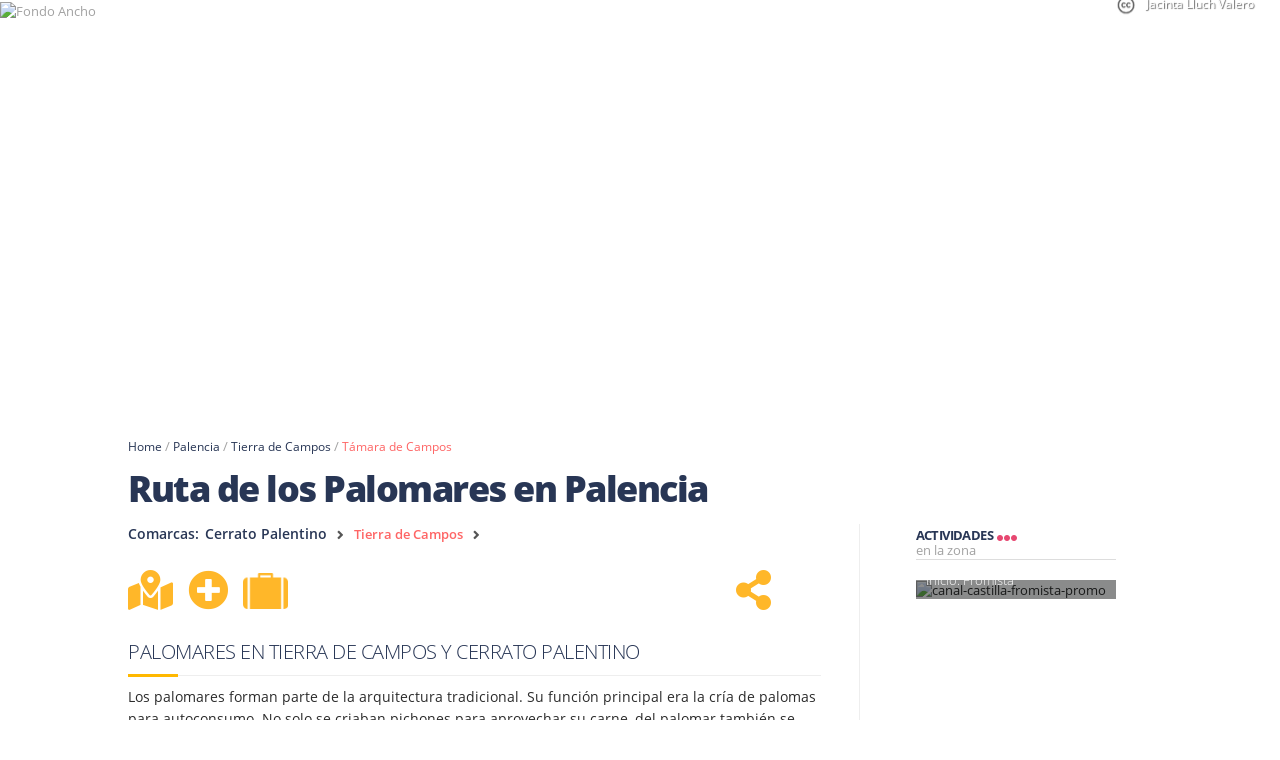

--- FILE ---
content_type: text/html; charset=utf-8
request_url: https://www.terranostrum.es/turismo/palencia/tierra-de-campos/tamara-de-campos/ruta-de-los-palomares-en-palencia
body_size: 46550
content:
<!DOCTYPE html>

<link rel="preload" as="image" fetchpriority="high" href="/images/Slider-articulos/Palencia/ruta-alcores-montes-jacinta-lluch-valero.jpg"><link rel="preload" as="image" fetchpriority="high" href="/images/Slider-articulos/Palencia/ruta-alcores-montes-jacinta-lluch-valero.jpg"><html lang="es">
<!--[if lt IE 7]>      <html class="no-js lt-ie9 lt-ie8 lt-ie7"  lang="es-es"> <![endif]-->
<!--[if IE 7]>         <html class="no-js lt-ie9 lt-ie8"  lang="es-es"> <![endif]-->
<!--[if IE 8]>         <html class="no-js lt-ie9"  lang="es-es"> <![endif]-->
<!--[if gt IE 8]>      <html class="no-js" lang="es-es"><![endif]-->
    <head>
        <meta http-equiv="X-UA-Compatible" content="IE=edge">
        <meta name="viewport" content="width=device-width, initial-scale=1">
        

	<link rel="preload" href="/templates/terranostrum5/css/cookies.v6.min.css" as="style" onload="this.onload=null;this.rel='stylesheet'">
	<noscript><link rel="stylesheet" href="/templates/terranostrum5/css/cookies.v6.min.css"></noscript>
	
	<meta charset="utf-8">
	<meta name="description" content="En la provincia de Palencia se contabilizan hasta 1000 palomares. Muchos de ellos pueden entenderse como
un conjunto monumental e identificador...">
	<title>Ruta de los Palomares en Palencia</title>
	<link href="https://www.terranostrum.es/turismo/ruta-de-los-palomares-en-palencia" rel="canonical">
	<link href="/templates/terranostrum5/favicon.ico" rel="icon" type="image/vnd.microsoft.icon">
<link href="https://www.terranostrum.es/templates/terranostrum5/css/templateArticle.v16.8.min.css" rel="stylesheet">
	<style>input.small{width:150px;}</style>
<script type="application/json" class="joomla-script-options new">{"system.paths":{"root":"","rootFull":"https:\/\/www.terranostrum.es\/","base":"","baseFull":"https:\/\/www.terranostrum.es\/"},"csrf.token":"1e0f877b90d4553306944d653eba48a6"}</script>
	<script src="/media/system/js/core.min.js?2cb912" defer></script>
	<script src="/media/vendor/jquery/js/jquery.min.js?3.7.1"></script>
	<script src="/plugins/system/cookiesck/assets/front.js?ver=3.0.1"></script>
	<script src="/templates/terranostrum5/js/jui/bootstrap.min.js" defer></script>
	<script src="https://www.terranostrum.es/templates/terranostrum5/js/terranostrum.v4.5.js" async></script>
	<script src="/templates/terranostrum5/js/leaflet2/leaflet.js" defer></script>
	<script src="/templates/terranostrum5/js/leaflet.markercluster.js" defer></script>
	<script src="/templates/terranostrum5/js/lovelymaps.v4.4.min.js" defer></script>
	<script src="https://www.terranostrum.es/media/mod_phs_cycle/javascript/jquery.cycle.all.js" defer></script>
	<script src="https://www.terranostrum.es/templates/terranostrum5/js/select2-4.0.13/dist/js/select2.full.min.js" defer></script>
	<script src="https://www.terranostrum.es/templates/terranostrum5/js/select2-4.0.13/dist/js/i18n/es.js" defer></script>
	<script>

		var COOKIESCK_ALLOWED = ["cookiesck","cookiesckiframes","a5952e4fd9635262ff172b4ce3166d78","d810b2120b52cfd959b746ce9dbd2232","mtm_consent_removed","OPMAP"];
		var COOKIESCK_LIFETIME = 365;
		var COOKIESCK_RELOAD = 1;

		jQuery(document).ready(function($){
			$("#cookiesck").remove();
			$("body").append("<div id=\"cookiesck\" data-layout=\"layout1\"/>");
			$("body").append("<div id=\"cookiesck_overlay\" />");
			$("body").append("<div id=\"cookiesck_options\" />");
			$("body").append("<div id=\"cookiesck_interface\" />");
			jQuery("#cookiesck_interface").html('<div class="cookiesck-main"><div class="cookiesck-main-close">×</div><div class="cookiesck-main-title">Configuración</div><div class="cookiesck-main-desc">Al visitar cualquier sitio web se guarda información en el navegador, generalmente mediante el uso de cookies. Estas se utilizan principalmente para que el sitio funcione según lo esperado. La información no identifica al usuario, pero puede proporcionarle una experiencia de navegación más personalizada. El bloqueo de algunos tipos de cookies puede afectar a la experiencia en el sitio y los servicios que podemos ofrecer.</div><div class="cookiesck-main-buttons"><div class="cookiesck-accept cookiesck_button">Aceptar</div><a class="cookiesck_button" href="/politica-de-cookies"  target="" id="cookiesck_readmore">Política de cookies</a></div><div class="cookiesck-category" data-category="essential"><div class="cookiesck-category-name">Essential</div><div class="cookiesck-category-desc">These cookies are needed to make the website work correctly. You can not disable them.</div><div class="cookiesck-platform" data-platform="Estrictamente necesarias"><div class="cookiesck-platform-name">Estrictamente necesarias</div><div class="cookiesck-platform-desc"></div><div class="cookiesck-accept cookiesck_button">Aceptar</div></div></div><div class="cookiesck-category" data-category="cookies de rendimiento"><div class="cookiesck-category-name">Cookies de Rendimiento</div><div class="cookiesck-category-desc">En Terranostrum solo utilizamos cookies de análisis que nos permiten contabilizar las visitas, con el fin de poder medir y mejorar el desempeño de nuestro sitio. Nos ayudan a saber qué páginas son las más o menos populares, y ver cuántas personas visitan el sitio. Toda la información que recogen estas cookies es agregada y, por lo tanto, anónima.</div><div class="cookiesck-platform" data-platform="Analítica Web"><div class="cookiesck-platform-name">Analítica Web</div><div class="cookiesck-platform-desc"></div><div class="cookiesck-decline cookiesck_button">Declinar</div><div class="cookiesck-accept cookiesck_button">Aceptar</div></div></div></div>');
			ckInitCookiesckInterface();
			ckInitCookiesckIframes();

			$("#cookiesck").append("<div class=\"inner\"></div>");
			$("#cookiesck > .inner").append("<span id=\"cookiesck_text\">En Terranostrum utilizamos cookies propias y de terceros. Las utilizamos única y exclusivamente con fines técnicos y de análisis. Ten en cuenta que si las rechazas, puede que no puedas usar todas las funcionalidades del sitio web.</span>")
			.append("<span id=\"cookiesck_buttons\"></div>");
			$("#cookiesck_buttons").append("<span class=\"cookiesck_button\" id=\"cookiesck_settings\">Configuración</span>")
			.append("<span class=\"cookiesck_button\" id=\"cookiesck_accept\">Aceptar</span>")
			.append("<div style=\"clear:both;\"></div>");
			$("#cookiesck_options").append("<div class=\"inner\">Configuración</div>");

			var $cookieck = jQuery('#cookiesck');
			var $cookiesck_accept = jQuery('#cookiesck_accept,.cookiesck-main-buttons .cookiesck-accept,.cookiesck-accept.cookiesck_button');
			var cookiesck = ckReadCookie('cookiesck');
			$cookieck.hide();
			$("#cookiesck_overlay").hide();

			if(cookiesck == null) {
				$cookieck.show(); 
				$("#cookiesck_overlay").show();
			}
			if(cookiesck == "yes"){}

		$cookiesck_accept.click(function(){
			if (this.classList.contains('cookiesck-accept')) { ckCookiesAcceptAll(); }
				ckSetCookie("cookiesck","yes",365);
				jQuery.post('https://www.terranostrum.es/turismo/palencia/tierra-de-campos/tamara-de-campos/ruta-de-los-palomares-en-palencia', 'set_cookieck=1', function(){
				// si blocage ressources externes, il faut reloader la page
				// si blockingpolicy == 2
			});
			$cookieck.slideUp('slow');
			jQuery('#cookiesck_options').show('slow');
			jQuery('#cookiesck_overlay').hide();
			ckLoadCookiesckIframes();
			if(COOKIESCK_RELOAD == '1') location.reload();
		});
		jQuery('#cookiesck_decline, .cookiesck-main-buttons .cookiesck-decline').click(function(){
			if (this.classList.contains('cookiesck-decline')) { ckCookiesDeclineAll(); }
			ckSetCookie("cookiesck","no",365);
			jQuery.post('https://www.terranostrum.es/turismo/palencia/tierra-de-campos/tamara-de-campos/ruta-de-los-palomares-en-palencia', 'set_cookieck=0', function(){});
			$cookieck.slideUp('slow');
			jQuery('#cookiesck_options').show('slow');
			jQuery('#cookiesck_overlay').hide();
		});
		jQuery('#cookiesck_settings').click(function(){
			document.getElementById('cookiesck_interface').style.display = 'block';
			document.getElementById('cookiesck').style.display = 'none';
		});
		// add management button to update the decision
		jQuery('#cookiesck_options').click(function(){
			document.getElementById('cookiesck_interface').style.display = 'block';
			document.getElementById('cookiesck_overlay').style.display = 'block';
		});

	function ckBlockCookies(){
		var cookies = document.cookie.split(';');

		for (var i = 0; i < cookies.length; i++) {
			var cookie = cookies[i];
			var pos = cookie.indexOf('=');
			var name = '';
			if (pos > -1) {name = cookie.substr(0, pos);
			} else {name = cookie;}

			if(! name.match(/cookiesck/)) {
				document.cookie = name+'=; Max-Age=0; path=/; domain=' + location.host;
				// document.cookie = name + '=; expires=Thu, 01 Jan 1970 00:00:00 GMT';
			}
		}
		if (! document.__defineGetter__) {
			Object.defineProperty(document, 'cookie',{
				get: function g(){ return ''; },
				set: function h(){ return true;}
			});
		} else {
			var oldSetter = document.__lookupSetter__('cookie');
			if (oldSetter) {
				Object.defineProperty(document, 'cookie', {
					get: function g(){ return ''; },
					set: function h(v){
						if(v.match(/cookiesck\=/)) {
							oldSetter.call(document, v);
						}
						return true;
					}
				});
			}
		}
	}

});
</script>
	<meta property="og:url" content="https://www.terranostrum.es/turismo/palencia/tierra-de-campos/tamara-de-campos/ruta-de-los-palomares-en-palencia">
	<meta property="og:updated_time" content="1768377384">
	<meta property="og:site_name" content="Terranostrum.es">
	<meta property="fb:admins" content="100002083051132">
	<meta property="og:type" content="article">
	<meta property="og:title" content="Ruta de los Palomares en Palencia">
	<meta property="og:description" content="En la provincia de Palencia se contabilizan hasta 1000 palomares. Muchos de ellos pueden entenderse como
un conjunto monumental e identificador...">
	<meta property="og:image"  content="https://www.terranostrum.es/images/content/full/ruta-palomares-palencia-astudillo-3.jpg">
	<meta property="og:image:secure_url"  content="https://www.terranostrum.es/images/content/full/ruta-palomares-palencia-astudillo-3.jpg">


	<!-- css de las fuentes  -->
			<link rel="preload" href="https://www.terranostrum.es/templates/terranostrum5/fonts/puisi_adinda/Puisi Adinda.woff2" as="font" type="font/woff2" crossorigin>
		<link rel="preload" href="https://www.terranostrum.es/templates/terranostrum5/fonts/AMERSN.woff2" as="font" type="font/woff2" crossorigin>
	
	<link rel='preload' href="https://www.terranostrum.es/templates/terranostrum5/fonts/open-sans-v15-latin_latin-ext-regular.woff2" as="font" type="font/woff2" crossorigin>
	<link rel="preload" href="https://www.terranostrum.es/templates/terranostrum5/fonts/open-sans-v15-latin_latin-ext-300.woff2" as="font" type="font/woff2" crossorigin>
	<link rel="preload" href="https://www.terranostrum.es/templates/terranostrum5/fonts/open-sans-v15-latin_latin-ext-600.woff2" as="font" type="font/woff2" crossorigin>
	<link rel="preload" href="https://www.terranostrum.es/templates/terranostrum5/fonts/open-sans-v15-latin_latin-ext-700.woff2" as="font" type="font/woff2" crossorigin>
	<link rel='preload' href="https://www.terranostrum.es/templates/terranostrum5/fonts/open-sans-v15-latin_latin-ext-800.woff2" as="font" type="font/woff2" crossorigin>
	

	<link rel="preload" href="https://www.terranostrum.es/templates/terranostrum5/fonts/font-awesome-4.7.0/font-awesome-4.7.0/css/font-awesome.min.css" as="style" onload="this.onload=null;this.rel='stylesheet'">
	<noscript><link rel="stylesheet" href="https://www.terranostrum.es/templates/terranostrum5/fonts/font-awesome-4.7.0/font-awesome-4.7.0/css/font-awesome.min.css"></noscript>
	
			<!--<link rel="preload" href="https://www.terranostrum.es/templates/terranostrum5/fonts/fontawesome-free-5.13.0-web/css/solid.min.css" as="style" onload="this.onload=null;this.rel='stylesheet'"><noscript><link rel="stylesheet" href="https://www.terranostrum.es/templates/terranostrum5/fonts/fontawesome-free-5.13.0-web/css/solid.min.css"></noscript>-->
		<link rel="preload" href="https://www.terranostrum.es/templates/terranostrum5/fonts/fontawesome-free-5.13.0-web/css/all.min.css" as="style" onload="this.onload=null;this.rel='stylesheet'"><noscript><link rel="stylesheet" href="https://www.terranostrum.es/templates/terranostrum5/fonts/fontawesome-free-5.13.0-web/css/all.min.css"></noscript>
		
	
	<!-- Select2 css -->
		
		<link rel="preload" href="https://www.terranostrum.es/templates/terranostrum5/js/select2-4.0.13/dist/css/select2.min.css" as="style" onload="this.onload=null;this.rel='stylesheet'"><noscript><link rel="stylesheet" href="https://www.terranostrum.es/templates/terranostrum5/js/select2-4.0.13/dist/css/select2.min.css"></noscript>
	
	
					<link rel="preload" href="https://www.terranostrum.es/templates/terranostrum5/js/lovelymaps.css" as="style" onload="this.rel='stylesheet'">
			<noscript><link rel="stylesheet" href="https://www.terranostrum.es/templates/terranostrum5/js/lovelymaps.css"></noscript>
			<link rel="preload" href="https://www.terranostrum.es/templates/terranostrum5/css/leaflet2/leaflet.css" as="style" onload="this.rel='stylesheet'">
			<noscript><link rel="stylesheet" href="https://www.terranostrum.es/templates/terranostrum5/css/leaflet2/leaflet.css"></noscript>
			<link rel="preload" href="https://www.terranostrum.es/media/mod_featuredcarousel/javascript/owl-carousel/owl.carousel.css" as="style" onload="this.onload=null;this.rel='stylesheet'">
			<noscript><link rel="stylesheet" href="https://www.terranostrum.es/media/mod_featuredcarousel/javascript/owl-carousel/owl.carousel.css"></noscript>
			<link rel="preload" href="https://www.terranostrum.es/media/mod_featuredcarousel/javascript/owl-carousel/owl.theme.css" as="style" onload="this.onload=null;this.rel='stylesheet'">
			<noscript><link rel="stylesheet" href="https://www.terranostrum.es/media/mod_featuredcarousel/javascript/owl-carousel/owl.theme.css"></noscript>
		
		

		<link rel="preload" href="https://www.terranostrum.es/templates/terranostrum5/css/MarkerCluster.Default.css" as="style" onload="this.rel='stylesheet'">
		<noscript><link rel="stylesheet" href="https://www.terranostrum.es/templates/terranostrum5/css/MarkerCluster.Default.css"></noscript>
				
				
	
        <script type="text/javascript">
            var baseUrl = "https://www.terranostrum.es/";
        </script>
	
	
	<script type="text/javascript">
		jQuery.noConflict();
	</script>

	<script>
				/*! jQuery Migrate v1.4.1 | (c) jQuery Foundation and other contributors | jquery.org/license */
				"undefined"==typeof jQuery.migrateMute&&(jQuery.migrateMute=!0),function(a,b,c){function d(c){var d=b.console;f[c]||(f[c]=!0,a.migrateWarnings.push(c),d&&d.warn&&!a.migrateMute&&(d.warn("JQMIGRATE: "+c),a.migrateTrace&&d.trace&&d.trace()))}function e(b,c,e,f){if(Object.defineProperty)try{return void Object.defineProperty(b,c,{configurable:!0,enumerable:!0,get:function(){return d(f),e},set:function(a){d(f),e=a}})}catch(g){}a._definePropertyBroken=!0,b[c]=e}a.migrateVersion="1.4.1";var f={};a.migrateWarnings=[],b.console&&b.console.log&&b.console.log("JQMIGRATE: Migrate is installed"+(a.migrateMute?"":" with logging active")+", version "+a.migrateVersion),a.migrateTrace===c&&(a.migrateTrace=!0),a.migrateReset=function(){f={},a.migrateWarnings.length=0},"BackCompat"===document.compatMode&&d("jQuery is not compatible with Quirks Mode");var g=a("<input/>",{size:1}).attr("size")&&a.attrFn,h=a.attr,i=a.attrHooks.value&&a.attrHooks.value.get||function(){return null},j=a.attrHooks.value&&a.attrHooks.value.set||function(){return c},k=/^(?:input|button)$/i,l=/^[238]$/,m=/^(?:autofocus|autoplay|async|checked|controls|defer|disabled|hidden|loop|multiple|open|readonly|required|scoped|selected)$/i,n=/^(?:checked|selected)$/i;e(a,"attrFn",g||{},"jQuery.attrFn is deprecated"),a.attr=function(b,e,f,i){var j=e.toLowerCase(),o=b&&b.nodeType;return i&&(h.length<4&&d("jQuery.fn.attr( props, pass ) is deprecated"),b&&!l.test(o)&&(g?e in g:a.isFunction(a.fn[e])))?a(b)[e](f):("type"===e&&f!==c&&k.test(b.nodeName)&&b.parentNode&&d("Can't change the 'type' of an input or button in IE 6/7/8"),!a.attrHooks[j]&&m.test(j)&&(a.attrHooks[j]={get:function(b,d){var e,f=a.prop(b,d);return f===!0||"boolean"!=typeof f&&(e=b.getAttributeNode(d))&&e.nodeValue!==!1?d.toLowerCase():c},set:function(b,c,d){var e;return c===!1?a.removeAttr(b,d):(e=a.propFix[d]||d,e in b&&(b[e]=!0),b.setAttribute(d,d.toLowerCase())),d}},n.test(j)&&d("jQuery.fn.attr('"+j+"') might use property instead of attribute")),h.call(a,b,e,f))},a.attrHooks.value={get:function(a,b){var c=(a.nodeName||"").toLowerCase();return"button"===c?i.apply(this,arguments):("input"!==c&&"option"!==c&&d("jQuery.fn.attr('value') no longer gets properties"),b in a?a.value:null)},set:function(a,b){var c=(a.nodeName||"").toLowerCase();return"button"===c?j.apply(this,arguments):("input"!==c&&"option"!==c&&d("jQuery.fn.attr('value', val) no longer sets properties"),void(a.value=b))}};var o,p,q=a.fn.init,r=a.find,s=a.parseJSON,t=/^\s*</,u=/\[(\s*[-\w]+\s*)([~|^$*]?=)\s*([-\w#]*?#[-\w#]*)\s*\]/,v=/\[(\s*[-\w]+\s*)([~|^$*]?=)\s*([-\w#]*?#[-\w#]*)\s*\]/g,w=/^([^<]*)(<[\w\W]+>)([^>]*)$/;a.fn.init=function(b,e,f){var g,h;return b&&"string"==typeof b&&!a.isPlainObject(e)&&(g=w.exec(a.trim(b)))&&g[0]&&(t.test(b)||d("$(html) HTML strings must start with '<' character"),g[3]&&d("$(html) HTML text after last tag is ignored"),"#"===g[0].charAt(0)&&(d("HTML string cannot start with a '#' character"),a.error("JQMIGRATE: Invalid selector string (XSS)")),e&&e.context&&e.context.nodeType&&(e=e.context),a.parseHTML)?q.call(this,a.parseHTML(g[2],e&&e.ownerDocument||e||document,!0),e,f):(h=q.apply(this,arguments),b&&b.selector!==c?(h.selector=b.selector,h.context=b.context):(h.selector="string"==typeof b?b:"",b&&(h.context=b.nodeType?b:e||document)),h)},a.fn.init.prototype=a.fn,a.find=function(a){var b=Array.prototype.slice.call(arguments);if("string"==typeof a&&u.test(a))try{document.querySelector(a)}catch(c){a=a.replace(v,function(a,b,c,d){return"["+b+c+'"'+d+'"]'});try{document.querySelector(a),d("Attribute selector with '#' must be quoted: "+b[0]),b[0]=a}catch(e){d("Attribute selector with '#' was not fixed: "+b[0])}}return r.apply(this,b)};var x;for(x in r)Object.prototype.hasOwnProperty.call(r,x)&&(a.find[x]=r[x]);a.parseJSON=function(a){return a?s.apply(this,arguments):(d("jQuery.parseJSON requires a valid JSON string"),null)},a.uaMatch=function(a){a=a.toLowerCase();var b=/(chrome)[ \/]([\w.]+)/.exec(a)||/(webkit)[ \/]([\w.]+)/.exec(a)||/(opera)(?:.*version|)[ \/]([\w.]+)/.exec(a)||/(msie) ([\w.]+)/.exec(a)||a.indexOf("compatible")<0&&/(mozilla)(?:.*? rv:([\w.]+)|)/.exec(a)||[];return{browser:b[1]||"",version:b[2]||"0"}},a.browser||(o=a.uaMatch(navigator.userAgent),p={},o.browser&&(p[o.browser]=!0,p.version=o.version),p.chrome?p.webkit=!0:p.webkit&&(p.safari=!0),a.browser=p),e(a,"browser",a.browser,"jQuery.browser is deprecated"),a.boxModel=a.support.boxModel="CSS1Compat"===document.compatMode,e(a,"boxModel",a.boxModel,"jQuery.boxModel is deprecated"),e(a.support,"boxModel",a.support.boxModel,"jQuery.support.boxModel is deprecated"),a.sub=function(){function b(a,c){return new b.fn.init(a,c)}a.extend(!0,b,this),b.superclass=this,b.fn=b.prototype=this(),b.fn.constructor=b,b.sub=this.sub,b.fn.init=function(d,e){var f=a.fn.init.call(this,d,e,c);return f instanceof b?f:b(f)},b.fn.init.prototype=b.fn;var c=b(document);return d("jQuery.sub() is deprecated"),b},a.fn.size=function(){return d("jQuery.fn.size() is deprecated; use the .length property"),this.length};var y=!1;a.swap&&a.each(["height","width","reliableMarginRight"],function(b,c){var d=a.cssHooks[c]&&a.cssHooks[c].get;d&&(a.cssHooks[c].get=function(){var a;return y=!0,a=d.apply(this,arguments),y=!1,a})}),a.swap=function(a,b,c,e){var f,g,h={};y||d("jQuery.swap() is undocumented and deprecated");for(g in b)h[g]=a.style[g],a.style[g]=b[g];f=c.apply(a,e||[]);for(g in b)a.style[g]=h[g];return f},a.ajaxSetup({converters:{"text json":a.parseJSON}});var z=a.fn.data;a.fn.data=function(b){var e,f,g=this[0];return!g||"events"!==b||1!==arguments.length||(e=a.data(g,b),f=a._data(g,b),e!==c&&e!==f||f===c)?z.apply(this,arguments):(d("Use of jQuery.fn.data('events') is deprecated"),f)};var A=/\/(java|ecma)script/i;a.clean||(a.clean=function(b,c,e,f){c=c||document,c=!c.nodeType&&c[0]||c,c=c.ownerDocument||c,d("jQuery.clean() is deprecated");var g,h,i,j,k=[];if(a.merge(k,a.buildFragment(b,c).childNodes),e)for(i=function(a){return!a.type||A.test(a.type)?f?f.push(a.parentNode?a.parentNode.removeChild(a):a):e.appendChild(a):void 0},g=0;null!=(h=k[g]);g++)a.nodeName(h,"script")&&i(h)||(e.appendChild(h),"undefined"!=typeof h.getElementsByTagName&&(j=a.grep(a.merge([],h.getElementsByTagName("script")),i),k.splice.apply(k,[g+1,0].concat(j)),g+=j.length));return k});var B=a.event.add,C=a.event.remove,D=a.event.trigger,E=a.fn.toggle,F=a.fn.live,G=a.fn.die,H=a.fn.load,I="ajaxStart|ajaxStop|ajaxSend|ajaxComplete|ajaxError|ajaxSuccess",J=new RegExp("\\b(?:"+I+")\\b"),K=/(?:^|\s)hover(\.\S+|)\b/,L=function(b){return"string"!=typeof b||a.event.special.hover?b:(K.test(b)&&d("'hover' pseudo-event is deprecated, use 'mouseenter mouseleave'"),b&&b.replace(K,"mouseenter$1 mouseleave$1"))};a.event.props&&"attrChange"!==a.event.props[0]&&a.event.props.unshift("attrChange","attrName","relatedNode","srcElement"),a.event.dispatch&&e(a.event,"handle",a.event.dispatch,"jQuery.event.handle is undocumented and deprecated"),a.event.add=function(a,b,c,e,f){a!==document&&J.test(b)&&d("AJAX events should be attached to document: "+b),B.call(this,a,L(b||""),c,e,f)},a.event.remove=function(a,b,c,d,e){C.call(this,a,L(b)||"",c,d,e)},a.each(["load","unload","error"],function(b,c){a.fn[c]=function(){var a=Array.prototype.slice.call(arguments,0);return"load"===c&&"string"==typeof a[0]?H.apply(this,a):(d("jQuery.fn."+c+"() is deprecated"),a.splice(0,0,c),arguments.length?this.bind.apply(this,a):(this.triggerHandler.apply(this,a),this))}}),a.fn.toggle=function(b,c){if(!a.isFunction(b)||!a.isFunction(c))return E.apply(this,arguments);d("jQuery.fn.toggle(handler, handler...) is deprecated");var e=arguments,f=b.guid||a.guid++,g=0,h=function(c){var d=(a._data(this,"lastToggle"+b.guid)||0)%g;return a._data(this,"lastToggle"+b.guid,d+1),c.preventDefault(),e[d].apply(this,arguments)||!1};for(h.guid=f;g<e.length;)e[g++].guid=f;return this.click(h)},a.fn.live=function(b,c,e){return d("jQuery.fn.live() is deprecated"),F?F.apply(this,arguments):(a(this.context).on(b,this.selector,c,e),this)},a.fn.die=function(b,c){return d("jQuery.fn.die() is deprecated"),G?G.apply(this,arguments):(a(this.context).off(b,this.selector||"**",c),this)},a.event.trigger=function(a,b,c,e){return c||J.test(a)||d("Global events are undocumented and deprecated"),D.call(this,a,b,c||document,e)},a.each(I.split("|"),function(b,c){a.event.special[c]={setup:function(){var b=this;return b!==document&&(a.event.add(document,c+"."+a.guid,function(){a.event.trigger(c,Array.prototype.slice.call(arguments,1),b,!0)}),a._data(this,c,a.guid++)),!1},teardown:function(){return this!==document&&a.event.remove(document,c+"."+a._data(this,c)),!1}}}),a.event.special.ready={setup:function(){this===document&&d("'ready' event is deprecated")}};var M=a.fn.andSelf||a.fn.addBack,N=a.fn.find;if(a.fn.andSelf=function(){return d("jQuery.fn.andSelf() replaced by jQuery.fn.addBack()"),M.apply(this,arguments)},a.fn.find=function(a){var b=N.apply(this,arguments);return b.context=this.context,b.selector=this.selector?this.selector+" "+a:a,b},a.Callbacks){var O=a.Deferred,P=[["resolve","done",a.Callbacks("once memory"),a.Callbacks("once memory"),"resolved"],["reject","fail",a.Callbacks("once memory"),a.Callbacks("once memory"),"rejected"],["notify","progress",a.Callbacks("memory"),a.Callbacks("memory")]];a.Deferred=function(b){var c=O(),e=c.promise();return c.pipe=e.pipe=function(){var b=arguments;return d("deferred.pipe() is deprecated"),a.Deferred(function(d){a.each(P,function(f,g){var h=a.isFunction(b[f])&&b[f];c[g[1]](function(){var b=h&&h.apply(this,arguments);b&&a.isFunction(b.promise)?b.promise().done(d.resolve).fail(d.reject).progress(d.notify):d[g[0]+"With"](this===e?d.promise():this,h?[b]:arguments)})}),b=null}).promise()},c.isResolved=function(){return d("deferred.isResolved is deprecated"),"resolved"===c.state()},c.isRejected=function(){return d("deferred.isRejected is deprecated"),"rejected"===c.state()},b&&b.call(c,c),c}}}(jQuery,window);
	
	</script>
	
			<!-- Google Tag Manager -->
			<script>(function(w,d,s,l,i){w[l]=w[l]||[];w[l].push({'gtm.start':
				new Date().getTime(),event:'gtm.js'});var f=d.getElementsByTagName(s)[0],
				j=d.createElement(s),dl=l!='dataLayer'?'&l='+l:'';j.async=true;j.src=
				'https://www.googletagmanager.com/gtm.js?id='+i+dl;f.parentNode.insertBefore(j,f);
				})(window,document,'script','dataLayer','GTM-MQZR6ZL');</script>
		<!-- End Google Tag Manager -->
		
	<script>
        	/*!  Magnific Popup - v0.9.9 - 2013-12-27
        	* https://dimsemenov.com/plugins/magnific-popup/
        	* Copyright (c) 2013 Dmitry Semenov; */
        	(function(e){var t,n,i,o,r,a,s,l="Close",c="BeforeClose",d="AfterClose",u="BeforeAppend",p="MarkupParse",f="Open",m="Change",g="mfp",h="."+g,v="mfp-ready",C="mfp-removing",y="mfp-prevent-close",w=function(){},b=!!window.jQuery,I=e(window),x=function(e,n){t.ev.on(g+e+h,n)},k=function(t,n,i,o){var r=document.createElement("div");return r.className="mfp-"+t,i&&(r.innerHTML=i),o?n&&n.appendChild(r):(r=e(r),n&&r.appendTo(n)),r},T=function(n,i){t.ev.triggerHandler(g+n,i),t.st.callbacks&&(n=n.charAt(0).toLowerCase()+n.slice(1),t.st.callbacks[n]&&t.st.callbacks[n].apply(t,e.isArray(i)?i:[i]))},E=function(n){return n===s&&t.currTemplate.closeBtn||(t.currTemplate.closeBtn=e(t.st.closeMarkup.replace("%title%",t.st.tClose)),s=n),t.currTemplate.closeBtn},_=function(){e.magnificPopup.instance||(t=new w,t.init(),e.magnificPopup.instance=t)},S=function(){var e=document.createElement("p").style,t=["ms","O","Moz","Webkit"];if(void 0!==e.transition)return!0;for(;t.length;)if(t.pop()+"Transition"in e)return!0;return!1};w.prototype={constructor:w,init:function(){var n=navigator.appVersion;t.isIE7=-1!==n.indexOf("MSIE 7."),t.isIE8=-1!==n.indexOf("MSIE 8."),t.isLowIE=t.isIE7||t.isIE8,t.isAndroid=/android/gi.test(n),t.isIOS=/iphone|ipad|ipod/gi.test(n),t.supportsTransition=S(),t.probablyMobile=t.isAndroid||t.isIOS||/(Opera Mini)|Kindle|webOS|BlackBerry|(Opera Mobi)|(Windows Phone)|IEMobile/i.test(navigator.userAgent),o=e(document),t.popupsCache={}},open:function(n){i||(i=e(document.body));var r;if(n.isObj===!1){t.items=n.items.toArray(),t.index=0;var s,l=n.items;for(r=0;l.length>r;r++)if(s=l[r],s.parsed&&(s=s.el[0]),s===n.el[0]){t.index=r;break}}else t.items=e.isArray(n.items)?n.items:[n.items],t.index=n.index||0;if(t.isOpen)return t.updateItemHTML(),void 0;t.types=[],a="",t.ev=n.mainEl&&n.mainEl.length?n.mainEl.eq(0):o,n.key?(t.popupsCache[n.key]||(t.popupsCache[n.key]={}),t.currTemplate=t.popupsCache[n.key]):t.currTemplate={},t.st=e.extend(!0,{},e.magnificPopup.defaults,n),t.fixedContentPos="auto"===t.st.fixedContentPos?!t.probablyMobile:t.st.fixedContentPos,t.st.modal&&(t.st.closeOnContentClick=!1,t.st.closeOnBgClick=!1,t.st.showCloseBtn=!1,t.st.enableEscapeKey=!1),t.bgOverlay||(t.bgOverlay=k("bg").on("click"+h,function(){t.close()}),t.wrap=k("wrap").attr("tabindex",-1).on("click"+h,function(e){t._checkIfClose(e.target)&&t.close()}),t.container=k("container",t.wrap)),t.contentContainer=k("content"),t.st.preloader&&(t.preloader=k("preloader",t.container,t.st.tLoading));var c=e.magnificPopup.modules;for(r=0;c.length>r;r++){var d=c[r];d=d.charAt(0).toUpperCase()+d.slice(1),t["init"+d].call(t)}T("BeforeOpen"),t.st.showCloseBtn&&(t.st.closeBtnInside?(x(p,function(e,t,n,i){n.close_replaceWith=E(i.type)}),a+=" mfp-close-btn-in"):t.wrap.append(E())),t.st.alignTop&&(a+=" mfp-align-top"),t.fixedContentPos?t.wrap.css({overflow:t.st.overflowY,overflowX:"hidden",overflowY:t.st.overflowY}):t.wrap.css({top:I.scrollTop(),position:"absolute"}),(t.st.fixedBgPos===!1||"auto"===t.st.fixedBgPos&&!t.fixedContentPos)&&t.bgOverlay.css			({height:o.height(),position:"absolute"}),t.st.enableEscapeKey&&o.on("keyup"+h,function(e){27===e.keyCode&&t.close()}),I.on("resize"+h,function(){t.updateSize()}),t.st.closeOnContentClick||(a+=" mfp-auto-cursor"),a&&t.wrap.addClass(a);var u=t.wH=I.height(),m={};if(t.fixedContentPos&&t._hasScrollBar(u)){var g=t._getScrollbarSize();g&&(m.marginRight=g)}t.fixedContentPos&&(t.isIE7?e("body, html").css("overflow","hidden"):m.overflow="hidden");var C=t.st.mainClass;return t.isIE7&&(C+=" mfp-ie7"),C&&t._addClassToMFP(C),t.updateItemHTML(),T("BuildControls"),e("html").css(m),t.bgOverlay.add(t.wrap).prependTo(t.st.prependTo||i),t._lastFocusedEl=document.activeElement,setTimeout(function(){t.content?(t._addClassToMFP(v),t._setFocus()):t.bgOverlay.addClass(v),o.on("focusin"+h,t._onFocusIn)},16),t.isOpen=!0,t.updateSize(u),T(f),n},close:function(){t.isOpen&&(T(c),t.isOpen=!1,t.st.removalDelay&&!t.isLowIE&&t.supportsTransition?(t._addClassToMFP(C),setTimeout(function(){t._close()},t.st.removalDelay)):t._close())},_close:function(){T(l);var n=C+" "+v+" ";if(t.bgOverlay.detach(),t.wrap.detach(),t.container.empty(),t.st.mainClass&&(n+=t.st.mainClass+" "),t._removeClassFromMFP(n),t.fixedContentPos){var i={marginRight:""};t.isIE7?e("body, html").css("overflow",""):i.overflow="",e("html").css(i)}o.off("keyup"+h+" focusin"+h),t.ev.off(h),t.wrap.attr("class","mfp-wrap").removeAttr("style"),t.bgOverlay.attr("class","mfp-bg"),t.container.attr("class","mfp-container"),!t.st.showCloseBtn||t.st.closeBtnInside&&t.currTemplate[t.currItem.type]!==!0||t.currTemplate.closeBtn&&t.currTemplate.closeBtn.detach(),t._lastFocusedEl&&e(t._lastFocusedEl).focus(),t.currItem=null,t.content=null,t.currTemplate=null,t.prevHeight=0,T(d)},updateSize:function(e){if(t.isIOS){var n=document.documentElement.clientWidth/window.innerWidth,i=window.innerHeight*n;t.wrap.css("height",i),t.wH=i}else t.wH=e||I.height();t.fixedContentPos||t.wrap.css("height",t.wH),T("Resize")},updateItemHTML:function(){var n=t.items[t.index];t.contentContainer.detach(),t.content&&t.content.detach(),n.parsed||(n=t.parseEl(t.index));var i=n.type;if(T("BeforeChange",[t.currItem?t.currItem.type:"",i]),t.currItem=n,!t.currTemplate[i]){var o=t.st[i]?t.st[i].markup:!1;T("FirstMarkupParse",o),t.currTemplate[i]=o?e(o):!0}r&&r!==n.type&&t.container.removeClass("mfp-"+r+"-holder");var a=t["get"+i.charAt(0).toUpperCase()+i.slice(1)](n,t.currTemplate[i]);t.appendContent(a,i),n.preloaded=!0,T(m,n),r=n.type,t.container.prepend(t.contentContainer),T("AfterChange")},appendContent:function(e,n){t.content=e,e?t.st.showCloseBtn&&t.st.closeBtnInside&&t.currTemplate[n]===!0?t.content.find(".mfp-close").length||t.content.append(E()):t.content=e:t.content="",T(u),t.container.addClass("mfp-"+n+"-holder"),t.contentContainer.append(t.content)},parseEl:function(n){var i,o=t.items[n];if(o.tagName?o={el:e(o)}:(i=o.type,o={data:o,src:o.src}),o.el){for(var r=t.types,a=0;r.length>a;a++)if(o.el.hasClass("mfp-"+r[a])){i=r[a];break}o.src=o.el.attr("data-mfp-src"),o.src||(o.src=o.el.attr("href"))}				return o.type=i||t.st.type||"inline",o.index=n,o.parsed=!0,t.items[n]=o,T("ElementParse",o),t.items[n]},addGroup:function(e,n){var i=function(i){i.mfpEl=this,t._openClick(i,e,n)};n||(n={});var o="click.magnificPopup";n.mainEl=e,n.items?(n.isObj=!0,e.off(o).on(o,i)):(n.isObj=!1,n.delegate?e.off(o).on(o,n.delegate,i):(n.items=e,e.off(o).on(o,i)))},_openClick:function(n,i,o){var r=void 0!==o.midClick?o.midClick:e.magnificPopup.defaults.midClick;if(r||2!==n.which&&!n.ctrlKey&&!n.metaKey){var a=void 0!==o.disableOn?o.disableOn:e.magnificPopup.defaults.disableOn;if(a)if(e.isFunction(a)){if(!a.call(t))return!0}else if(a>I.width())return!0;n.type&&(n.preventDefault(),t.isOpen&&n.stopPropagation()),o.el=e(n.mfpEl),o.delegate&&(o.items=i.find(o.delegate)),t.open(o)}},updateStatus:function(e,i){if(t.preloader){n!==e&&t.container.removeClass("mfp-s-"+n),i||"loading"!==e||(i=t.st.tLoading);var o={status:e,text:i};T("UpdateStatus",o),e=o.status,i=o.text,t.preloader.html(i),t.preloader.find("a").on("click",function(e){e.stopImmediatePropagation()}),t.container.addClass("mfp-s-"+e),n=e}},_checkIfClose:function(n){if(!e(n).hasClass(y)){var i=t.st.closeOnContentClick,o=t.st.closeOnBgClick;if(i&&o)return!0;if(!t.content||e(n).hasClass("mfp-close")||t.preloader&&n===t.preloader[0])return!0;if(n===t.content[0]||e.contains(t.content[0],n)){if(i)return!0}else if(o&&e.contains(document,n))return!0;return!1}},_addClassToMFP:function(e){t.bgOverlay.addClass(e),t.wrap.addClass(e)},_removeClassFromMFP:function(e){this.bgOverlay.removeClass(e),t.wrap.removeClass(e)},_hasScrollBar:function(e){return(t.isIE7?o.height():document.body.scrollHeight)>(e||I.height())},_setFocus:function(){(t.st.focus?t.content.find(t.st.focus).eq(0):t.wrap).focus()},_onFocusIn:function(n){return n.target===t.wrap[0]||e.contains(t.wrap[0],n.target)?void 0:(t._setFocus(),!1)},_parseMarkup:function(t,n,i){var o;i.data&&(n=e.extend(i.data,n)),T(p,[t,n,i]),e.each(n,function(e,n){if(void 0===n||n===!1)return!0;if(o=e.split("_"),o.length>1){var i=t.find(h+"-"+o[0]);if(i.length>0){var r=o[1];"replaceWith"===r?i[0]!==n[0]&&i.replaceWith(n):"img"===r?i.is("img")?i.attr("src",n):i.replaceWith('<img src="'+n+'" class="'+i.attr("class")+'" />'):i.attr(o[1],n)}}else t.find(h+"-"+e).html(n)})},_getScrollbarSize:function(){if(void 0===t.scrollbarSize){var e=document.createElement("div");e.id="mfp-sbm",e.style.cssText="width: 99px; height: 99px; overflow: scroll; position: absolute; top: -9999px;",document.body.appendChild(e),t.scrollbarSize=e.offsetWidth-e.clientWidth,document.body.removeChild(e)}return t.scrollbarSize}},e.magnificPopup={instance:null,proto:w.prototype,modules:[],open:function(t,n){return _(),t=t?e.extend(!0,{},t):{},t.isObj=!0,t.index=n||0,this.instance.open(t)},close:function(){return e.magnificPopup.instance&&e.magnificPopup.instance.close()},registerModule:function(t,n){n.options&&(e.magnificPopup.defaults[t]=n.options),e.extend(this.proto,n.proto),this.modules.push(t)},defaults:{disableOn:0,key:null,midClick:!1,mainClass:"",preloader:!			0,focus:"",closeOnContentClick:!1,closeOnBgClick:!0,closeBtnInside:!0,showCloseBtn:!0,enableEscapeKey:!0,modal:!1,alignTop:!1,removalDelay:0,prependTo:null,fixedContentPos:"auto",fixedBgPos:"auto",overflowY:"auto",closeMarkup:'<button title="%title%" type="button" class="mfp-close">&times;</button>',tClose:"Close (Esc)",tLoading:"Loading..."}},e.fn.magnificPopup=function(n){_();var i=e(this);if("string"==typeof n)if("open"===n){var o,r=b?i.data("magnificPopup"):i[0].magnificPopup,a=parseInt(arguments[1],10)||0;r.items?o=r.items[a]:(o=i,r.delegate&&(o=o.find(r.delegate)),o=o.eq(a)),t._openClick({mfpEl:o},i,r)}else t.isOpen&&t[n].apply(t,Array.prototype.slice.call(arguments,1));else n=e.extend(!0,{},n),b?i.data("magnificPopup",n):i[0].magnificPopup=n,t.addGroup(i,n);return i};var P,O,z,M="inline",B=function(){z&&(O.after(z.addClass(P)).detach(),z=null)};e.magnificPopup.registerModule(M,{options:{hiddenClass:"hide",markup:"",tNotFound:"Content not found"},proto:{initInline:function(){t.types.push(M),x(l+"."+M,function(){B()})},getInline:function(n,i){if(B(),n.src){var o=t.st.inline,r=e(n.src);if(r.length){var a=r[0].parentNode;a&&a.tagName&&(O||(P=o.hiddenClass,O=k(P),P="mfp-"+P),z=r.after(O).detach().removeClass(P)),t.updateStatus("ready")}else t.updateStatus("error",o.tNotFound),r=e("<div>");return n.inlineElement=r,r}return t.updateStatus("ready"),t._parseMarkup(i,{},n),i}}});var F,H="ajax",L=function(){F&&i.removeClass(F)},A=function(){L(),t.req&&t.req.abort()};e.magnificPopup.registerModule(H,{options:{settings:null,cursor:"mfp-ajax-cur",tError:'<a href="/%url%">The content</a> could not be loaded.'},proto:{initAjax:function(){t.types.push(H),F=t.st.ajax.cursor,x(l+"."+H,A),x("BeforeChange."+H,A)},getAjax:function(n){F&&i.addClass(F),t.updateStatus("loading");var o=e.extend({url:n.src,success:function(i,o,r){var a={data:i,xhr:r};T("ParseAjax",a),t.appendContent(e(a.data),H),n.finished=!0,L(),t._setFocus(),setTimeout(function(){t.wrap.addClass(v)},16),t.updateStatus("ready"),T("AjaxContentAdded")},error:function(){L(),n.finished=n.loadError=!0,t.updateStatus("error",t.st.ajax.tError.replace("%url%",n.src))}},t.st.ajax.settings);return t.req=e.ajax(o),""}}});var j,N=function(n){if(n.data&&void 0!==n.data.title)return n.data.title;var i=t.st.image.titleSrc;if(i){if(e.isFunction(i))return i.call(t,n);if(n.el)return n.el.attr(i)||""}return""};e.magnificPopup.registerModule("image",{options:{markup:'<div class="mfp-figure"><div class="mfp-close"></div><figure><div class="mfp-img"></div><figcaption><div class="mfp-bottom-bar"><div class="mfp-title"></div><div class="mfp-counter"></div></div></figcaption></figure></div>',cursor:"mfp-zoom-out-cur",titleSrc:"title",verticalFit:!0,tError:'<a href="/%url%">The image</a> could not be loaded.'},proto:{initImage:function(){var e=t.st.image,n=".image";t.types.push("image"),x(f+n,function(){"image"===t.currItem.type&&e.cursor&&i.addClass(e.cursor)}),x(l+n,function(){e.cursor&&i.removeClass(e.cursor),I.off("resize"+h)}),x("Resize"+n,t.resizeImage),t.isLowIE&&x			("AfterChange",t.resizeImage)},resizeImage:function(){var e=t.currItem;if(e&&e.img&&t.st.image.verticalFit){var n=0;t.isLowIE&&(n=parseInt(e.img.css("padding-top"),10)+parseInt(e.img.css("padding-bottom"),10)),e.img.css("max-height",t.wH-n)}},_onImageHasSize:function(e){e.img&&(e.hasSize=!0,j&&clearInterval(j),e.isCheckingImgSize=!1,T("ImageHasSize",e),e.imgHidden&&(t.content&&t.content.removeClass("mfp-loading"),e.imgHidden=!1))},findImageSize:function(e){var n=0,i=e.img[0],o=function(r){j&&clearInterval(j),j=setInterval(function(){return i.naturalWidth>0?(t._onImageHasSize(e),void 0):(n>200&&clearInterval(j),n++,3===n?o(10):40===n?o(50):100===n&&o(500),void 0)},r)};o(1)},getImage:function(n,i){var o=0,r=function(){n&&(n.img[0].complete?(n.img.off(".mfploader"),n===t.currItem&&(t._onImageHasSize(n),t.updateStatus("ready")),n.hasSize=!0,n.loaded=!0,T("ImageLoadComplete")):(o++,200>o?setTimeout(r,100):a()))},a=function(){n&&(n.img.off(".mfploader"),n===t.currItem&&(t._onImageHasSize(n),t.updateStatus("error",s.tError.replace("%url%",n.src))),n.hasSize=!0,n.loaded=!0,n.loadError=!0)},s=t.st.image,l=i.find(".mfp-img");if(l.length){var c=document.createElement("img");c.className="mfp-img",n.img=e(c).on("load.mfploader",r).on("error.mfploader",a),c.src=n.src,l.is("img")&&(n.img=n.img.clone()),c=n.img[0],c.naturalWidth>0?n.hasSize=!0:c.width||(n.hasSize=!1)}return t._parseMarkup(i,{title:N(n),img_replaceWith:n.img},n),t.resizeImage(),n.hasSize?(j&&clearInterval(j),n.loadError?(i.addClass("mfp-loading"),t.updateStatus("error",s.tError.replace("%url%",n.src))):(i.removeClass("mfp-loading"),t.updateStatus("ready")),i):(t.updateStatus("loading"),n.loading=!0,n.hasSize||(n.imgHidden=!0,i.addClass("mfp-loading"),t.findImageSize(n)),i)}}});var W,R=function(){return void 0===W&&(W=void 0!==document.createElement("p").style.MozTransform),W};e.magnificPopup.registerModule("zoom",{options:{enabled:!1,easing:"ease-in-out",duration:300,opener:function(e){return e.is("img")?e:e.find("img")}},proto:{initZoom:function(){var e,n=t.st.zoom,i=".zoom";if(n.enabled&&t.supportsTransition){var o,r,a=n.duration,s=function(e){var t=e.clone().removeAttr("style").removeAttr("class").addClass("mfp-animated-image"),i="all "+n.duration/1e3+"s "+n.easing,o={position:"fixed",zIndex:9999,left:0,top:0,"-webkit-backface-visibility":"hidden"},r="transition";return o["-webkit-"+r]=o["-moz-"+r]=o["-o-"+r]=o[r]=i,t.css(o),t},d=function(){t.content.css("visibility","visible")};x("BuildControls"+i,function(){if(t._allowZoom()){if(clearTimeout(o),t.content.css("visibility","hidden"),e=t._getItemToZoom(),!e)return d(),void 0;r=s(e),r.css(t._getOffset()),t.wrap.append(r),o=setTimeout(function(){r.css(t._getOffset(!0)),o=setTimeout(function(){d(),setTimeout(function(){r.remove(),e=r=null,T("ZoomAnimationEnded")},16)},a)},16)}}),x(c+i,function(){if(t._allowZoom()){if(clearTimeout(o),t.st.removalDelay=a,!e){if(e=t._getItemToZoom(),!e)return;r=s(e)}r.css(t._getOffset(!0)),t.wrap.append(r),t.content.css("visibility","hidden"),setTimeout(function			(){r.css(t._getOffset())},16)}}),x(l+i,function(){t._allowZoom()&&(d(),r&&r.remove(),e=null)})}},_allowZoom:function(){return"image"===t.currItem.type},_getItemToZoom:function(){return t.currItem.hasSize?t.currItem.img:!1},_getOffset:function(n){var i;i=n?t.currItem.img:t.st.zoom.opener(t.currItem.el||t.currItem);var o=i.offset(),r=parseInt(i.css("padding-top"),10),a=parseInt(i.css("padding-bottom"),10);o.top-=e(window).scrollTop()-r;var s={width:i.width(),height:(b?i.innerHeight():i[0].offsetHeight)-a-r};return R()?s["-moz-transform"]=s.transform="translate("+o.left+"px,"+o.top+"px)":(s.left=o.left,s.top=o.top),s}}});var Z="iframe",q="//about:blank",D=function(e){if(t.currTemplate[Z]){var n=t.currTemplate[Z].find("iframe");n.length&&(e||(n[0].src=q),t.isIE8&&n.css("display",e?"block":"none"))}};e.magnificPopup.registerModule(Z,{options:{markup:'<div class="mfp-iframe-scaler"><div class="mfp-close"></div><iframe class="mfp-iframe" src="//about:blank" frameborder="0" allowfullscreen></iframe></div>',srcAction:"iframe_src",patterns:{youtube:{index:"youtube.com",id:"v=",src:"//www.youtube.com/embed/%id%?autoplay=1"},vimeo:{index:"vimeo.com/",id:"/",src:"//player.vimeo.com/video/%id%?autoplay=1"},gmaps:{index:"//maps.google.",src:"%id%&output=embed"}}},proto:{initIframe:function(){t.types.push(Z),x("BeforeChange",function(e,t,n){t!==n&&(t===Z?D():n===Z&&D(!0))}),x(l+"."+Z,function(){D()})},getIframe:function(n,i){var o=n.src,r=t.st.iframe;e.each(r.patterns,function(){return o.indexOf(this.index)>-1?(this.id&&(o="string"==typeof this.id?o.substr(o.lastIndexOf(this.id)+this.id.length,o.length):this.id.call(this,o)),o=this.src.replace("%id%",o),!1):void 0});var a={};return r.srcAction&&(a[r.srcAction]=o),t._parseMarkup(i,a,n),t.updateStatus("ready"),i}}});var K=function(e){var n=t.items.length;return e>n-1?e-n:0>e?n+e:e},Y=function(e,t,n){return e.replace(/%curr%/gi,t+1).replace(/%total%/gi,n)};e.magnificPopup.registerModule("gallery",{options:{enabled:!1,arrowMarkup:'<button title="%title%" type="button" class="mfp-arrow mfp-arrow-%dir%"></button>',preload:[0,2],navigateByImgClick:!0,arrows:!0,tPrev:"Previous (Left arrow key)",tNext:"Next (Right arrow key)",tCounter:"%curr% de %total%"},proto:{initGallery:function(){var n=t.st.gallery,i=".mfp-gallery",r=Boolean(e.fn.mfpFastClick);return t.direction=!0,n&&n.enabled?(a+=" mfp-gallery",x(f+i,function(){n.navigateByImgClick&&t.wrap.on("click"+i,".mfp-img",function(){return t.items.length>1?(t.next(),!1):void 0}),o.on("keydown"+i,function(e){37===e.keyCode?t.prev():39===e.keyCode&&t.next()})}),x("UpdateStatus"+i,function(e,n){n.text&&(n.text=Y(n.text,t.currItem.index,t.items.length))}),x(p+i,function(e,i,o,r){var a=t.items.length;o.counter=a>1?Y(n.tCounter,r.index,a):""}),x("BuildControls"+i,function(){if(t.items.length>1&&n.arrows&&!t.arrowLeft){var i=n.arrowMarkup,o=t.arrowLeft=e(i.replace(/%title%/gi,n.tPrev).replace(/%dir%/gi,"left")).addClass(y),a=t.arrowRight=e(i.replace(/%title%/gi,n.tNext).replace(/%dir%/gi,"right")).addClass						(y),s=r?"mfpFastClick":"click";o[s](function(){t.prev()}),a[s](function(){t.next()}),t.isIE7&&(k("b",o[0],!1,!0),k("a",o[0],!1,!0),k("b",a[0],!1,!0),k("a",a[0],!1,!0)),t.container.append(o.add(a))}}),x(m+i,function(){t._preloadTimeout&&clearTimeout(t._preloadTimeout),t._preloadTimeout=setTimeout(function(){t.preloadNearbyImages(),t._preloadTimeout=null},16)}),x(l+i,function(){o.off(i),t.wrap.off("click"+i),t.arrowLeft&&r&&t.arrowLeft.add(t.arrowRight).destroyMfpFastClick(),t.arrowRight=t.arrowLeft=null}),void 0):!1},next:function(){t.direction=!0,t.index=K(t.index+1),t.updateItemHTML()},prev:function(){t.direction=!1,t.index=K(t.index-1),t.updateItemHTML()},goTo:function(e){t.direction=e>=t.index,t.index=e,t.updateItemHTML()},preloadNearbyImages:function(){var e,n=t.st.gallery.preload,i=Math.min(n[0],t.items.length),o=Math.min(n[1],t.items.length);for(e=1;(t.direction?o:i)>=e;e++)t._preloadItem(t.index+e);for(e=1;(t.direction?i:o)>=e;e++)t._preloadItem(t.index-e)},_preloadItem:function(n){if(n=K(n),!t.items[n].preloaded){var i=t.items[n];i.parsed||(i=t.parseEl(n)),T("LazyLoad",i),"image"===i.type&&(i.img=e('<img class="mfp-img" />').on("load.mfploader",function(){i.hasSize=!0}).on("error.mfploader",function(){i.hasSize=!0,i.loadError=!0,T("LazyLoadError",i)}).attr("src",i.src)),i.preloaded=!0}}}});var U="retina";e.magnificPopup.registerModule(U,{options:{replaceSrc:function(e){return e.src.replace(/\.\w+$/,function(e){return"@2x"+e})},ratio:1},proto:{initRetina:function(){if(window.devicePixelRatio>1){var e=t.st.retina,n=e.ratio;n=isNaN(n)?n():n,n>1&&(x("ImageHasSize."+U,function(e,t){t.img.css({"max-width":t.img[0].naturalWidth/n,width:"100%"})}),x("ElementParse."+U,function(t,i){i.src=e.replaceSrc(i,n)}))}}}}),function(){var t=1e3,n="ontouchstart"in window,i=function(){I.off("touchmove"+r+" touchend"+r)},o="mfpFastClick",r="."+o;e.fn.mfpFastClick=function(o){return e(this).each(function(){var a,s=e(this);if(n){var l,c,d,u,p,f;s.on("touchstart"+r,function(e){u=!1,f=1,p=e.originalEvent?e.originalEvent.touches[0]:e.touches[0],c=p.clientX,d=p.clientY,I.on("touchmove"+r,function(e){p=e.originalEvent?e.originalEvent.touches:e.touches,f=p.length,p=p[0],(Math.abs(p.clientX-c)>10||Math.abs(p.clientY-d)>10)&&(u=!0,i())}).on("touchend"+r,function(e){i(),u||f>1||(a=!0,e.preventDefault(),clearTimeout(l),l=setTimeout(function(){a=!1},t),o())})})}s.on("click"+r,function(){a||o()})})},e.fn.destroyMfpFastClick=function(){e(this).off("touchstart"+r+" click"+r),n&&I.off("touchmove"+r+" touchend"+r)}}(),_()})(window.jQuery||window.Zepto);
        </script>
	
	<script>
			eval(function(p,a,c,k,e,r){e=function(c){return(c<a?'':e(parseInt(c/a)))+((c=c%a)>35?String.fromCharCode(c+29):c.toString(36))};if(!''.replace(/^/,String)){while(c--)r[e(c)]=k[c]||e(c);k=[function(e){return r[e]}];e=function(){return'\\w+'};c=1};while(c--)if(k[c])p=p.replace(new RegExp('\\b'+e(c)+'\\b','g'),k[c]);return p}('7(A 3c.3q!=="9"){3c.3q=9(e){9 t(){}t.5S=e;p 5R t}}(9(e,t,n){h r={1N:9(t,n){h r=c;r.$k=e(n);r.6=e.4M({},e.37.2B.6,r.$k.v(),t);r.2A=t;r.4L()},4L:9(){9 r(e){h n,r="";7(A t.6.33==="9"){t.6.33.R(c,[e])}l{1A(n 38 e.d){7(e.d.5M(n)){r+=e.d[n].1K}}t.$k.2y(r)}t.3t()}h t=c,n;7(A t.6.2H==="9"){t.6.2H.R(c,[t.$k])}7(A t.6.2O==="2Y"){n=t.6.2O;e.5K(n,r)}l{t.3t()}},3t:9(){h e=c;e.$k.v("d-4I",e.$k.2x("2w")).v("d-4F",e.$k.2x("H"));e.$k.z({2u:0});e.2t=e.6.q;e.4E();e.5v=0;e.1X=14;e.23()},23:9(){h e=c;7(e.$k.25().N===0){p b}e.1M();e.4C();e.$S=e.$k.25();e.E=e.$S.N;e.4B();e.$G=e.$k.17(".d-1K");e.$K=e.$k.17(".d-1p");e.3u="U";e.13=0;e.26=[0];e.m=0;e.4A();e.4z()},4z:9(){h e=c;e.2V();e.2W();e.4t();e.30();e.4r();e.4q();e.2p();e.4o();7(e.6.2o!==b){e.4n(e.6.2o)}7(e.6.O===j){e.6.O=4Q}e.19();e.$k.17(".d-1p").z("4i","4h");7(!e.$k.2m(":3n")){e.3o()}l{e.$k.z("2u",1)}e.5O=b;e.2l();7(A e.6.3s==="9"){e.6.3s.R(c,[e.$k])}},2l:9(){h e=c;7(e.6.1Z===j){e.1Z()}7(e.6.1B===j){e.1B()}e.4g();7(A e.6.3w==="9"){e.6.3w.R(c,[e.$k])}},3x:9(){h e=c;7(A e.6.3B==="9"){e.6.3B.R(c,[e.$k])}e.3o();e.2V();e.2W();e.4f();e.30();e.2l();7(A e.6.3D==="9"){e.6.3D.R(c,[e.$k])}},3F:9(){h e=c;t.1c(9(){e.3x()},0)},3o:9(){h e=c;7(e.$k.2m(":3n")===b){e.$k.z({2u:0});t.18(e.1C);t.18(e.1X)}l{p b}e.1X=t.4d(9(){7(e.$k.2m(":3n")){e.3F();e.$k.4b({2u:1},2M);t.18(e.1X)}},5x)},4B:9(){h e=c;e.$S.5n(\'<L H="d-1p">\').4a(\'<L H="d-1K"></L>\');e.$k.17(".d-1p").4a(\'<L H="d-1p-49">\');e.1H=e.$k.17(".d-1p-49");e.$k.z("4i","4h")},1M:9(){h e=c,t=e.$k.1I(e.6.1M),n=e.$k.1I(e.6.2i);7(!t){e.$k.I(e.6.1M)}7(!n){e.$k.I(e.6.2i)}},2V:9(){h t=c,n,r;7(t.6.2Z===b){p b}7(t.6.48===j){t.6.q=t.2t=1;t.6.1h=b;t.6.1s=b;t.6.1O=b;t.6.22=b;t.6.1Q=b;t.6.1R=b;p b}n=e(t.6.47).1f();7(n>(t.6.1s[0]||t.2t)){t.6.q=t.2t}7(t.6.1h!==b){t.6.1h.5g(9(e,t){p e[0]-t[0]});1A(r=0;r<t.6.1h.N;r+=1){7(t.6.1h[r][0]<=n){t.6.q=t.6.1h[r][1]}}}l{7(n<=t.6.1s[0]&&t.6.1s!==b){t.6.q=t.6.1s[1]}7(n<=t.6.1O[0]&&t.6.1O!==b){t.6.q=t.6.1O[1]}7(n<=t.6.22[0]&&t.6.22!==b){t.6.q=t.6.22[1]}7(n<=t.6.1Q[0]&&t.6.1Q!==b){t.6.q=t.6.1Q[1]}7(n<=t.6.1R[0]&&t.6.1R!==b){t.6.q=t.6.1R[1]}}7(t.6.q>t.E&&t.6.46===j){t.6.q=t.E}},4r:9(){h n=c,r,i;7(n.6.2Z!==j){p b}i=e(t).1f();n.3d=9(){7(e(t).1f()!==i){7(n.6.O!==b){t.18(n.1C)}t.5d(r);r=t.1c(9(){i=e(t).1f();n.3x()},n.6.45)}};e(t).44(n.3d)},4f:9(){h e=c;e.2g(e.m);7(e.6.O!==b){e.3j()}},43:9(){h t=c,n=0,r=t.E-t.6.q;t.$G.2f(9(i){h s=e(c);s.z({1f:t.M}).v("d-1K",3p(i));7(i%t.6.q===0||i===r){7(!(i>r)){n+=1}}s.v("d-24",n)})},42:9(){h e=c,t=e.$G.N*e.M;e.$K.z({1f:t*2,T:0});e.43()},2W:9(){h e=c;e.40();e.42();e.3Z();e.3v()},40:9(){h e=c;e.M=1F.4O(e.$k.1f()/e.6.q)},3v:9(){h e=c,t=(e.E*e.M-e.6.q*e.M)*-1;7(e.6.q>e.E){e.D=0;t=0;e.3z=0}l{e.D=e.E-e.6.q;e.3z=t}p t},3Y:9(){p 0},3Z:9(){h t=c,n=0,r=0,i,s,o;t.J=[0];t.3E=[];1A(i=0;i<t.E;i+=1){r+=t.M;t.J.2D(-r);7(t.6.12===j){s=e(t.$G[i]);o=s.v("d-24");7(o!==n){t.3E[n]=t.J[i];n=o}}}},4t:9(){h t=c;7(t.6.2a===j||t.6.1v===j){t.B=e(\'<L H="d-5A"/>\').5m("5l",!t.F.15).5c(t.$k)}7(t.6.1v===j){t.3T()}7(t.6.2a===j){t.3S()}},3S:9(){h t=c,n=e(\'<L H="d-4U"/>\');t.B.1o(n);t.1u=e("<L/>",{"H":"d-1n",2y:t.6.2U[0]||""});t.1q=e("<L/>",{"H":"d-U",2y:t.6.2U[1]||""});n.1o(t.1u).1o(t.1q);n.w("2X.B 21.B",\'L[H^="d"]\',9(e){e.1l()});n.w("2n.B 28.B",\'L[H^="d"]\',9(n){n.1l();7(e(c).1I("d-U")){t.U()}l{t.1n()}})},3T:9(){h t=c;t.1k=e(\'<L H="d-1v"/>\');t.B.1o(t.1k);t.1k.w("2n.B 28.B",".d-1j",9(n){n.1l();7(3p(e(c).v("d-1j"))!==t.m){t.1g(3p(e(c).v("d-1j")),j)}})},3P:9(){h t=c,n,r,i,s,o,u;7(t.6.1v===b){p b}t.1k.2y("");n=0;r=t.E-t.E%t.6.q;1A(s=0;s<t.E;s+=1){7(s%t.6.q===0){n+=1;7(r===s){i=t.E-t.6.q}o=e("<L/>",{"H":"d-1j"});u=e("<3N></3N>",{4R:t.6.39===j?n:"","H":t.6.39===j?"d-59":""});o.1o(u);o.v("d-1j",r===s?i:s);o.v("d-24",n);t.1k.1o(o)}}t.35()},35:9(){h t=c;7(t.6.1v===b){p b}t.1k.17(".d-1j").2f(9(){7(e(c).v("d-24")===e(t.$G[t.m]).v("d-24")){t.1k.17(".d-1j").Z("2d");e(c).I("2d")}})},3e:9(){h e=c;7(e.6.2a===b){p b}7(e.6.2e===b){7(e.m===0&&e.D===0){e.1u.I("1b");e.1q.I("1b")}l 7(e.m===0&&e.D!==0){e.1u.I("1b");e.1q.Z("1b")}l 7(e.m===e.D){e.1u.Z("1b");e.1q.I("1b")}l 7(e.m!==0&&e.m!==e.D){e.1u.Z("1b");e.1q.Z("1b")}}},30:9(){h e=c;e.3P();e.3e();7(e.B){7(e.6.q>=e.E){e.B.3K()}l{e.B.3J()}}},55:9(){h e=c;7(e.B){e.B.3k()}},U:9(e){h t=c;7(t.1E){p b}t.m+=t.6.12===j?t.6.q:1;7(t.m>t.D+(t.6.12===j?t.6.q-1:0)){7(t.6.2e===j){t.m=0;e="2k"}l{t.m=t.D;p b}}t.1g(t.m,e)},1n:9(e){h t=c;7(t.1E){p b}7(t.6.12===j&&t.m>0&&t.m<t.6.q){t.m=0}l{t.m-=t.6.12===j?t.6.q:1}7(t.m<0){7(t.6.2e===j){t.m=t.D;e="2k"}l{t.m=0;p b}}t.1g(t.m,e)},1g:9(e,n,r){h i=c,s;7(i.1E){p b}7(A i.6.1Y==="9"){i.6.1Y.R(c,[i.$k])}7(e>=i.D){e=i.D}l 7(e<=0){e=0}i.m=i.d.m=e;7(i.6.2o!==b&&r!=="4e"&&i.6.q===1&&i.F.1x===j){i.1t(0);7(i.F.1x===j){i.1L(i.J[e])}l{i.1r(i.J[e],1)}i.2r();i.4l();p b}s=i.J[e];7(i.F.1x===j){i.1T=b;7(n===j){i.1t("1w");t.1c(9(){i.1T=j},i.6.1w)}l 7(n==="2k"){i.1t(i.6.2v);t.1c(9(){i.1T=j},i.6.2v)}l{i.1t("1m");t.1c(9(){i.1T=j},i.6.1m)}i.1L(s)}l{7(n===j){i.1r(s,i.6.1w)}l 7(n==="2k"){i.1r(s,i.6.2v)}l{i.1r(s,i.6.1m)}}i.2r()},2g:9(e){h t=c;7(A t.6.1Y==="9"){t.6.1Y.R(c,[t.$k])}7(e>=t.D||e===-1){e=t.D}l 7(e<=0){e=0}t.1t(0);7(t.F.1x===j){t.1L(t.J[e])}l{t.1r(t.J[e],1)}t.m=t.d.m=e;t.2r()},2r:9(){h e=c;e.26.2D(e.m);e.13=e.d.13=e.26[e.26.N-2];e.26.5f(0);7(e.13!==e.m){e.35();e.3e();e.2l();7(e.6.O!==b){e.3j()}}7(A e.6.3y==="9"&&e.13!==e.m){e.6.3y.R(c,[e.$k])}},X:9(){h e=c;e.3A="X";t.18(e.1C)},3j:9(){h e=c;7(e.3A!=="X"){e.19()}},19:9(){h e=c;e.3A="19";7(e.6.O===b){p b}t.18(e.1C);e.1C=t.4d(9(){e.U(j)},e.6.O)},1t:9(e){h t=c;7(e==="1m"){t.$K.z(t.2z(t.6.1m))}l 7(e==="1w"){t.$K.z(t.2z(t.6.1w))}l 7(A e!=="2Y"){t.$K.z(t.2z(e))}},2z:9(e){p{"-1G-1a":"2C "+e+"1z 2s","-1W-1a":"2C "+e+"1z 2s","-o-1a":"2C "+e+"1z 2s",1a:"2C "+e+"1z 2s"}},3H:9(){p{"-1G-1a":"","-1W-1a":"","-o-1a":"",1a:""}},3I:9(e){p{"-1G-P":"1i("+e+"V, C, C)","-1W-P":"1i("+e+"V, C, C)","-o-P":"1i("+e+"V, C, C)","-1z-P":"1i("+e+"V, C, C)",P:"1i("+e+"V, C,C)"}},1L:9(e){h t=c;t.$K.z(t.3I(e))},3L:9(e){h t=c;t.$K.z({T:e})},1r:9(e,t){h n=c;n.29=b;n.$K.X(j,j).4b({T:e},{54:t||n.6.1m,3M:9(){n.29=j}})},4E:9(){h e=c,r="1i(C, C, C)",i=n.56("L"),s,o,u,a;i.2w.3O="  -1W-P:"+r+"; -1z-P:"+r+"; -o-P:"+r+"; -1G-P:"+r+"; P:"+r;s=/1i\\(C, C, C\\)/g;o=i.2w.3O.5i(s);u=o!==14&&o.N===1;a="5z"38 t||t.5Q.4P;e.F={1x:u,15:a}},4q:9(){h e=c;7(e.6.27!==b||e.6.1U!==b){e.3Q();e.3R()}},4C:9(){h e=c,t=["s","e","x"];e.16={};7(e.6.27===j&&e.6.1U===j){t=["2X.d 21.d","2N.d 3U.d","2n.d 3V.d 28.d"]}l 7(e.6.27===b&&e.6.1U===j){t=["2X.d","2N.d","2n.d 3V.d"]}l 7(e.6.27===j&&e.6.1U===b){t=["21.d","3U.d","28.d"]}e.16.3W=t[0];e.16.2K=t[1];e.16.2J=t[2]},3R:9(){h t=c;t.$k.w("5y.d",9(e){e.1l()});t.$k.w("21.3X",9(t){p e(t.1d).2m("5C, 5E, 5F, 5N")})},3Q:9(){9 s(e){7(e.2b!==W){p{x:e.2b[0].2c,y:e.2b[0].41}}7(e.2b===W){7(e.2c!==W){p{x:e.2c,y:e.41}}7(e.2c===W){p{x:e.52,y:e.53}}}}9 o(t){7(t==="w"){e(n).w(r.16.2K,a);e(n).w(r.16.2J,f)}l 7(t==="Q"){e(n).Q(r.16.2K);e(n).Q(r.16.2J)}}9 u(n){h u=n.3h||n||t.3g,a;7(u.5a===3){p b}7(r.E<=r.6.q){p}7(r.29===b&&!r.6.3f){p b}7(r.1T===b&&!r.6.3f){p b}7(r.6.O!==b){t.18(r.1C)}7(r.F.15!==j&&!r.$K.1I("3b")){r.$K.I("3b")}r.11=0;r.Y=0;e(c).z(r.3H());a=e(c).2h();i.2S=a.T;i.2R=s(u).x-a.T;i.2P=s(u).y-a.5o;o("w");i.2j=b;i.2L=u.1d||u.4c}9 a(o){h u=o.3h||o||t.3g,a,f;r.11=s(u).x-i.2R;r.2I=s(u).y-i.2P;r.Y=r.11-i.2S;7(A r.6.2E==="9"&&i.3C!==j&&r.Y!==0){i.3C=j;r.6.2E.R(r,[r.$k])}7((r.Y>8||r.Y<-8)&&r.F.15===j){7(u.1l!==W){u.1l()}l{u.5L=b}i.2j=j}7((r.2I>10||r.2I<-10)&&i.2j===b){e(n).Q("2N.d")}a=9(){p r.Y/5};f=9(){p r.3z+r.Y/5};r.11=1F.3v(1F.3Y(r.11,a()),f());7(r.F.1x===j){r.1L(r.11)}l{r.3L(r.11)}}9 f(n){h s=n.3h||n||t.3g,u,a,f;s.1d=s.1d||s.4c;i.3C=b;7(r.F.15!==j){r.$K.Z("3b")}7(r.Y<0){r.1y=r.d.1y="T"}l{r.1y=r.d.1y="3i"}7(r.Y!==0){u=r.4j();r.1g(u,b,"4e");7(i.2L===s.1d&&r.F.15!==j){e(s.1d).w("3a.4k",9(t){t.4S();t.4T();t.1l();e(t.1d).Q("3a.4k")});a=e.4N(s.1d,"4V").3a;f=a.4W();a.4X(0,0,f)}}o("Q")}h r=c,i={2R:0,2P:0,4Y:0,2S:0,2h:14,4Z:14,50:14,2j:14,51:14,2L:14};r.29=j;r.$k.w(r.16.3W,".d-1p",u)},4j:9(){h e=c,t=e.4m();7(t>e.D){e.m=e.D;t=e.D}l 7(e.11>=0){t=0;e.m=0}p t},4m:9(){h t=c,n=t.6.12===j?t.3E:t.J,r=t.11,i=14;e.2f(n,9(s,o){7(r-t.M/20>n[s+1]&&r-t.M/20<o&&t.34()==="T"){i=o;7(t.6.12===j){t.m=e.4p(i,t.J)}l{t.m=s}}l 7(r+t.M/20<o&&r+t.M/20>(n[s+1]||n[s]-t.M)&&t.34()==="3i"){7(t.6.12===j){i=n[s+1]||n[n.N-1];t.m=e.4p(i,t.J)}l{i=n[s+1];t.m=s+1}}});p t.m},34:9(){h e=c,t;7(e.Y<0){t="3i";e.3u="U"}l{t="T";e.3u="1n"}p t},4A:9(){h e=c;e.$k.w("d.U",9(){e.U()});e.$k.w("d.1n",9(){e.1n()});e.$k.w("d.19",9(t,n){e.6.O=n;e.19();e.32="19"});e.$k.w("d.X",9(){e.X();e.32="X"});e.$k.w("d.1g",9(t,n){e.1g(n)});e.$k.w("d.2g",9(t,n){e.2g(n)})},2p:9(){h e=c;7(e.6.2p===j&&e.F.15!==j&&e.6.O!==b){e.$k.w("57",9(){e.X()});e.$k.w("58",9(){7(e.32!=="X"){e.19()}})}},1Z:9(){h t=c,n,r,i,s,o;7(t.6.1Z===b){p b}1A(n=0;n<t.E;n+=1){r=e(t.$G[n]);7(r.v("d-1e")==="1e"){4s}i=r.v("d-1K");s=r.17(".5b");7(A s.v("1J")!=="2Y"){r.v("d-1e","1e");4s}7(r.v("d-1e")===W){s.3K();r.I("4u").v("d-1e","5e")}7(t.6.4v===j){o=i>=t.m}l{o=j}7(o&&i<t.m+t.6.q&&s.N){t.4w(r,s)}}},4w:9(e,n){9 o(){e.v("d-1e","1e").Z("4u");n.5h("v-1J");7(r.6.4x==="4y"){n.5j(5k)}l{n.3J()}7(A r.6.2T==="9"){r.6.2T.R(c,[r.$k])}}9 u(){i+=1;7(r.2Q(n.3l(0))||s===j){o()}l 7(i<=2q){t.1c(u,2q)}l{o()}}h r=c,i=0,s;7(n.5p("5q")==="5r"){n.z("5s-5t","5u("+n.v("1J")+")");s=j}l{n[0].1J=n.v("1J")}u()},1B:9(){9 s(){h r=e(n.$G[n.m]).2G();n.1H.z("2G",r+"V");7(!n.1H.1I("1B")){t.1c(9(){n.1H.I("1B")},0)}}9 o(){i+=1;7(n.2Q(r.3l(0))){s()}l 7(i<=2q){t.1c(o,2q)}l{n.1H.z("2G","")}}h n=c,r=e(n.$G[n.m]).17("5w"),i;7(r.3l(0)!==W){i=0;o()}l{s()}},2Q:9(e){h t;7(!e.3M){p b}t=A e.4D;7(t!=="W"&&e.4D===0){p b}p j},4g:9(){h t=c,n;7(t.6.2F===j){t.$G.Z("2d")}t.1D=[];1A(n=t.m;n<t.m+t.6.q;n+=1){t.1D.2D(n);7(t.6.2F===j){e(t.$G[n]).I("2d")}}t.d.1D=t.1D},4n:9(e){h t=c;t.4G="d-"+e+"-5B";t.4H="d-"+e+"-38"},4l:9(){9 a(e){p{2h:"5D",T:e+"V"}}h e=c,t=e.4G,n=e.4H,r=e.$G.1S(e.m),i=e.$G.1S(e.13),s=1F.4J(e.J[e.m])+e.J[e.13],o=1F.4J(e.J[e.m])+e.M/2,u="5G 5H 5I 5J";e.1E=j;e.$K.I("d-1P").z({"-1G-P-1P":o+"V","-1W-4K-1P":o+"V","4K-1P":o+"V"});i.z(a(s,10)).I(t).w(u,9(){e.3m=j;i.Q(u);e.31(i,t)});r.I(n).w(u,9(){e.36=j;r.Q(u);e.31(r,n)})},31:9(e,t){h n=c;e.z({2h:"",T:""}).Z(t);7(n.3m&&n.36){n.$K.Z("d-1P");n.3m=b;n.36=b;n.1E=b}},4o:9(){h e=c;e.d={2A:e.2A,5P:e.$k,S:e.$S,G:e.$G,m:e.m,13:e.13,1D:e.1D,15:e.F.15,F:e.F,1y:e.1y}},3G:9(){h r=c;r.$k.Q(".d d 21.3X");e(n).Q(".d d");e(t).Q("44",r.3d)},1V:9(){h e=c;7(e.$k.25().N!==0){e.$K.3r();e.$S.3r().3r();7(e.B){e.B.3k()}}e.3G();e.$k.2x("2w",e.$k.v("d-4I")||"").2x("H",e.$k.v("d-4F"))},5T:9(){h e=c;e.X();t.18(e.1X);e.1V();e.$k.5U()},5V:9(t){h n=c,r=e.4M({},n.2A,t);n.1V();n.1N(r,n.$k)},5W:9(e,t){h n=c,r;7(!e){p b}7(n.$k.25().N===0){n.$k.1o(e);n.23();p b}n.1V();7(t===W||t===-1){r=-1}l{r=t}7(r>=n.$S.N||r===-1){n.$S.1S(-1).5X(e)}l{n.$S.1S(r).5Y(e)}n.23()},5Z:9(e){h t=c,n;7(t.$k.25().N===0){p b}7(e===W||e===-1){n=-1}l{n=e}t.1V();t.$S.1S(n).3k();t.23()}};e.37.2B=9(t){p c.2f(9(){7(e(c).v("d-1N")===j){p b}e(c).v("d-1N",j);h n=3c.3q(r);n.1N(t,c);e.v(c,"2B",n)})};e.37.2B.6={q:5,1h:b,1s:[60,4],1O:[61,3],22:[62,2],1Q:b,1R:[63,1],48:b,46:b,1m:2M,1w:64,2v:65,O:b,2p:b,2a:b,2U:["1n","U"],2e:j,12:b,1v:j,39:b,2Z:j,45:2M,47:t,1M:"d-66",2i:"d-2i",1Z:b,4v:j,4x:"4y",1B:b,2O:b,33:b,3f:j,27:j,1U:j,2F:b,2o:b,3B:b,3D:b,2H:b,3s:b,1Y:b,3y:b,3w:b,2E:b,2T:b}})(67,68,69)',62,382,'||||||options|if||function||false|this|owl||||var||true|elem|else|currentItem|||return|items|||||data|on|||css|typeof|owlControls|0px|maximumItem|itemsAmount|browser|owlItems|class|addClass|positionsInArray|owlWrapper|div|itemWidth|length|autoPlay|transform|off|apply|userItems|left|next|px|undefined|stop|newRelativeX|removeClass||newPosX|scrollPerPage|prevItem|null|isTouch|ev_types|find|clearInterval|play|transition|disabled|setTimeout|target|loaded|width|goTo|itemsCustom|translate3d|page|paginationWrapper|preventDefault|slideSpeed|prev|append|wrapper|buttonNext|css2slide|itemsDesktop|swapSpeed|buttonPrev|pagination|paginationSpeed|support3d|dragDirection|ms|for|autoHeight|autoPlayInterval|visibleItems|isTransition|Math|webkit|wrapperOuter|hasClass|src|item|transition3d|baseClass|init|itemsDesktopSmall|origin|itemsTabletSmall|itemsMobile|eq|isCss3Finish|touchDrag|unWrap|moz|checkVisible|beforeMove|lazyLoad||mousedown|itemsTablet|setVars|roundPages|children|prevArr|mouseDrag|mouseup|isCssFinish|navigation|touches|pageX|active|rewindNav|each|jumpTo|position|theme|sliding|rewind|eachMoveUpdate|is|touchend|transitionStyle|stopOnHover|100|afterGo|ease|orignalItems|opacity|rewindSpeed|style|attr|html|addCssSpeed|userOptions|owlCarousel|all|push|startDragging|addClassActive|height|beforeInit|newPosY|end|move|targetElement|200|touchmove|jsonPath|offsetY|completeImg|offsetX|relativePos|afterLazyLoad|navigationText|updateItems|calculateAll|touchstart|string|responsive|updateControls|clearTransStyle|hoverStatus|jsonSuccess|moveDirection|checkPagination|endCurrent|fn|in|paginationNumbers|click|grabbing|Object|resizer|checkNavigation|dragBeforeAnimFinish|event|originalEvent|right|checkAp|remove|get|endPrev|visible|watchVisibility|Number|create|unwrap|afterInit|logIn|playDirection|max|afterAction|updateVars|afterMove|maximumPixels|apStatus|beforeUpdate|dragging|afterUpdate|pagesInArray|reload|clearEvents|removeTransition|doTranslate|show|hide|css2move|complete|span|cssText|updatePagination|gestures|disabledEvents|buildButtons|buildPagination|mousemove|touchcancel|start|disableTextSelect|min|loops|calculateWidth|pageY|appendWrapperSizes|appendItemsSizes|resize|responsiveRefreshRate|itemsScaleUp|responsiveBaseWidth|singleItem|outer|wrap|animate|srcElement|setInterval|drag|updatePosition|onVisibleItems|block|display|getNewPosition|disable|singleItemTransition|closestItem|transitionTypes|owlStatus|inArray|moveEvents|response|continue|buildControls|loading|lazyFollow|lazyPreload|lazyEffect|fade|onStartup|customEvents|wrapItems|eventTypes|naturalWidth|checkBrowser|originalClasses|outClass|inClass|originalStyles|abs|perspective|loadContent|extend|_data|round|msMaxTouchPoints|5e3|text|stopImmediatePropagation|stopPropagation|buttons|events|pop|splice|baseElWidth|minSwipe|maxSwipe|dargging|clientX|clientY|duration|destroyControls|createElement|mouseover|mouseout|numbers|which|lazyOwl|appendTo|clearTimeout|checked|shift|sort|removeAttr|match|fadeIn|400|clickable|toggleClass|wrapAll|top|prop|tagName|DIV|background|image|url|wrapperWidth|img|500|dragstart|ontouchstart|controls|out|input|relative|textarea|select|webkitAnimationEnd|oAnimationEnd|MSAnimationEnd|animationend|getJSON|returnValue|hasOwnProperty|option|onstartup|baseElement|navigator|new|prototype|destroy|removeData|reinit|addItem|after|before|removeItem|1199|979|768|479|800|1e3|carousel|jQuery|window|document'.split('|'),0,{}))
	</script>


	<script>
		!function(t){"use strict";t.loadCSS||(t.loadCSS=function(){});var e=loadCSS.relpreload={};if(e.support=function(){var e;try{e=t.document.createElement("link").relList.supports("preload")}catch(t){e=!1}return function(){return e}}(),e.bindMediaToggle=function(t){var e=t.media||"all";function a(){t.addEventListener?t.removeEventListener("load",a):t.attachEvent&&t.detachEvent("onload",a),t.setAttribute("onload",null),t.media=e}t.addEventListener?t.addEventListener("load",a):t.attachEvent&&t.attachEvent("onload",a),setTimeout(function(){t.rel="stylesheet",t.media="only x"}),setTimeout(a,3e3)},e.poly=function(){if(!e.support())for(var a=t.document.getElementsByTagName("link"),n=0;n<a.length;n++){var o=a[n];"preload"!==o.rel||"style"!==o.getAttribute("as")||o.getAttribute("data-loadcss")||(o.setAttribute("data-loadcss",!0),e.bindMediaToggle(o))}},!e.support()){e.poly();var a=t.setInterval(e.poly,500);t.addEventListener?t.addEventListener("load",function(){e.poly(),t.clearInterval(a)}):t.attachEvent&&t.attachEvent("onload",function(){e.poly(),t.clearInterval(a)})}"undefined"!=typeof exports?exports.loadCSS=loadCSS:t.loadCSS=loadCSS}("undefined"!=typeof global?global:this);	
	</script>

	<script>
		/*
		* ! JavaScript Cookie v2.1.4 https://github.com/js-cookie/js-cookie
		* Copyright 2006, 2015 Klaus Hartl & Fagner Brack Released under the MIT
		* license*/
		!function(e){var n=!1;if("function"==typeof define&&define.amd&&(define(e),n=!0),"object"==typeof exports&&(module.exports=e(),n=!0),!n){var o=window.Cookies,t=window.Cookies=e();t.noConflict=function(){return window.Cookies=o,t}}}(function(){function e(){for(var e=0,n={};e<arguments.length;e++){var o=arguments[e];for(var t in o)n[t]=o[t]}return n}function n(o){function t(n,r,i){var c;if("undefined"!=typeof document){if(arguments.length>1){if("number"==typeof(i=e({path:"/"},t.defaults,i)).expires){var a=new Date;a.setMilliseconds(a.getMilliseconds()+864e5*i.expires),i.expires=a}i.expires=i.expires?i.expires.toUTCString():"";try{c=JSON.stringify(r),/^[\{\[]/.test(c)&&(r=c)}catch(e){}r=o.write?o.write(r,n):encodeURIComponent(String(r)).replace(/%(23|24|26|2B|3A|3C|3E|3D|2F|3F|40|5B|5D|5E|60|7B|7D|7C)/g,decodeURIComponent),n=(n=(n=encodeURIComponent(String(n))).replace(/%(23|24|26|2B|5E|60|7C)/g,decodeURIComponent)).replace(/[\(\)]/g,escape);var f="";for(var s in i)i[s]&&(f+="; "+s,!0!==i[s]&&(f+="="+i[s]));return document.cookie=n+"="+r+f}n||(c={});for(var p=document.cookie?document.cookie.split("; "):[],d=/(%[0-9A-Z]{2})+/g,u=0;u<p.length;u++){var l=p[u].split("="),C=l.slice(1).join("=");'"'===C.charAt(0)&&(C=C.slice(1,-1));try{var g=l[0].replace(d,decodeURIComponent);if(C=o.read?o.read(C,g):o(C,g)||C.replace(d,decodeURIComponent),this.json)try{C=JSON.parse(C)}catch(e){}if(n===g){c=C;break}n||(c[g]=C)}catch(e){}}return c}}return t.set=t,t.get=function(e){return t.call(t,e)},t.getJSON=function(){return t.apply({json:!0},[].slice.call(arguments))},t.defaults={},t.remove=function(n,o){t(n,"",e(o,{expires:-1}))},t.withConverter=n,t}return n(function(){})});			
	</script>

	<script>
		var tmapa_categorias=new Object();var tmapa_data= new Object();var reduccion;var primera;var primeraMovil;var llamadaMovil=0;
		document.addEventListener("DOMContentLoaded",function() {
			jQuery('#full').attr("aria-label","abrir menu pantalla completa");
		});	
	</script>

	<script>
		/*
 		* @copyright
 		* @package     Lazy Load for Joomla! Pro - LLFJ for Joomla! 3.x
		 * @author      Viktor Vogel <admin@kubik-rubik.de>
 		* @version     3.5.3-PRO - 2020-06-03
 		* @link        https://kubik-rubik.de/llfj-lazy-load-for-joomla
 		*/
		/*! Lazy Load 2.0.0-rc.2 - MIT license - Copyright 2007-2019 Mika Tuupola - https://github.com/tuupola/lazyload */
		!function(t,e){"object"==typeof exports?module.exports=e(t):"function"==typeof define&&define.amd?define([],e):t.LazyLoad=e(t)}("undefined"!=typeof global?global:this.window||this.global,function(t){"use strict";function e(t,e){this.settings=s(r,e||{}),this.images=t||document.querySelectorAll(this.settings.selector),this.observer=null,this.init()}"function"==typeof define&&define.amd&&(t=window);const r={src:"data-src",srcset:"data-srcset",selector:".lazyload",root:null,rootMargin:"0px",threshold:0},s=function(){let t={},e=!1,r=0,o=arguments.length;"[object Boolean]"===Object.prototype.toString.call(arguments[0])&&(e=arguments[0],r++);for(;r<o;r++)!function(r){for(let o in r)Object.prototype.hasOwnProperty.call(r,o)&&(e&&"[object Object]"===Object.prototype.toString.call(r[o])?t[o]=s(!0,t[o],r[o]):t[o]=r[o])}(arguments[r]);return t};if(e.prototype={init:function(){if(!t.IntersectionObserver)return void this.loadImages();let e=this,r={root:this.settings.root,rootMargin:this.settings.rootMargin,threshold:[this.settings.threshold]};this.observer=new IntersectionObserver(function(t){Array.prototype.forEach.call(t,function(t){if(t.isIntersecting){e.observer.unobserve(t.target);let r=t.target.getAttribute(e.settings.src),s=t.target.getAttribute(e.settings.srcset);"img"===t.target.tagName.toLowerCase()?(r&&(t.target.src=r),s&&(t.target.srcset=s)):t.target.style.backgroundImage="url("+r+")"}})},r),Array.prototype.forEach.call(this.images,function(t){e.observer.observe(t)})},loadAndDestroy:function(){this.settings&&(this.loadImages(),this.destroy())},loadImages:function(){if(!this.settings)return;let t=this;Array.prototype.forEach.call(this.images,function(e){let r=e.getAttribute(t.settings.src),s=e.getAttribute(t.settings.srcset);"img"===e.tagName.toLowerCase()?(r&&(e.src=r),s&&(e.srcset=s)):e.style.backgroundImage="url('"+r+"')"})},destroy:function(){this.settings&&(this.observer.disconnect(),this.settings=null)}},t.lazyload=function(t,r){return new e(t,r)},t.jQuery){const r=t.jQuery;r.fn.lazyload=function(t){return t=t||{},t.attribute=t.attribute||"data-src",new e(r.makeArray(this),t),this}}return e});
	</script>

	<!-- Jquery -->
	 <script>
	   		function parseQuery(e){
				for(var a=new Array,t=unescape(e).split("&"),o=0;o<t.length;o++){var r=t[o].split("=");a[r[0]]=r[1]}return a
			}

			jQuery(document).ready(function(e) {
				if(jQuery("body").hasClass("article") && jQuery("body").hasClass("menu-alojamientos")){
					if(jQuery(".AlojBook").length ==1){
						if(jQuery("#tab-tarifas").length >=1){
							jQuery(".AlojBook").appendTo("#tab-tarifas");
						}else if(jQuery("h2:contains(Capacidad y Precios)").length >=1){
							jQuery(".AlojBook").insertBefore("h2:contains(Actividades en la Zona)");
						}
					}
				}
			})	
		    
			jQuery(document).ready(function(e) {	
    				if (0 != jQuery(".breadcrumbitem4").length && jQuery("body").hasClass("category") 
				    && (jQuery(".category-filter.buscarpoblacion").after(a), 0 != jQuery(".infoDistancia").length && jQuery(".distance").css("height", "60px"),jQuery(".distance").css("visibility", "visible"),jQuery(".distance").addClass("col-xs-9 col-md-9 col-lg-9"),0 != jQuery("#input3").length && document.querySelector("#input3").defaultValue < 0 && (document.querySelector("#input3").value = -1 * document.querySelector("#input3").defaultValue)),
				    window.innerWidth <= 480 || window.innerHeight <= 480 ? jQuery("body").hasClass("pc") || jQuery("#contenedor-mapa").addClass("phonenotshowed") : (quitarclases()),
				    jQuery(".article").length) {
      					jQuery(".Lista-Filtros").length && jQuery(".menu-alojamientos #tab-servicios-e-instalaciones").length ? (
          				jQuery("#tab-servicios-e-instalaciones .panel-body").append(jQuery(".Lista-Filtros")),
          				jQuery(".Lista-Filtros").css("display", "block")) :
        				jQuery(".Lista-Filtros").length && jQuery(".fichaRuta.span12 h2:contains('Capacidad y Precios')").length && (
          				jQuery(".fichaRuta.span12 h2:contains('Capacidad y Precios')").before(jQuery(".Lista-Filtros")),
          				jQuery(".Lista-Filtros").css("display", "block")),
        				jQuery("body").hasClass("menu-alojamientos") && jQuery("body").hasClass("device") && jQuery(".compacta").length && jQuery(".image-gallerie.col-lg-3.col-sm-3.col-xs-12.vertical img").height(jQuery(".horizontal").height()),
        				window.innerWidth <= 480,
        				jQuery(".cycle-container").css("display", "block");
      					var t = window.location.href.split("/");

      					if (t.shift(), t.shift(), t.shift(), tmapa_data.categoria = t.shift(), "senderismo" != tmapa_data.categoria && "ornitologia" != tmapa_data.categoria || setTimeout(tminimapa.init, 10),
					tmapa_data.id = t.pop(),
 					tmapa_categorias.turismo = "2",
 					tmapa_categorias.senderismo = "3",
 					tmapa_categorias.enoturismo = "4",
 					tmapa_categorias.ornitologia = "5", 
 					tmapa_categorias.golf = "6",
 					tmapa_categorias.alojamientos = "7", 
 					tmapa_categorias.actividades = "18",
					window.innerHeight > window.innerWidth ? reduccion = 1.8 : reduccion = 1.6,
					 window.addEventListener("orientationchange", function(a) {
          				e(".bajadofichaRuta").length && (cerrarMapa(), cambioOrientacion(!1)), e(".phonecurrentlyshow").length && cambioOrientacion(!0), e(".phonenotshowed").length && (quitarclases(), cambioOrientacion(!0))
        				}, !1),
					window.innerWidth >= 320 && window.innerWidth <= 480 || (e(".menu-turismo").length || e(".menu-senderismo").length || e(".menu-enoturismo").length || e(".menu-ornitologia").length || e(".menu-golf").length || e(".menu-alojamientos").length || e(".menu-actividades").length) && "YES" == Cookies.get("OPMAP") && desplegarMapa(),
					1 == jQuery("#showfilters.activo3").length) {}      				 	
					1 !== jQuery("#contenido-caracteristicas form").length && jQuery(".dd-caracteristicas").addClass("Oculto")
    				} else if (jQuery("body").hasClass("category")) {
      					if (1 == jQuery(".no-data-found .no-data-text.one").length && (jQuery(".btn.filtro.dropdown-toggle").css("pointer-events", "none"), jQuery(".btn.filtro.dropdown-toggle").css("opacity", "0.7")),
       					1 != jQuery(".category-filter.dd-caracteristicas .dropdown-menu.abierto").length || 1 != jQuery("body.pc").length && 1 != jQuery("ipad.pc").length || 1 == jQuery("body.pc.tablet").length || DespliegueFiltro(),
        				0 == jQuery(".filtros-content input:checked").length && jQuery("a.btn.filtro.activo").length >= 1) {
        					jQuery("body").hasClass("menu-alojamientos") ? jQuery("span.filtro-caracteristicas").html("Filtra por caracteristicas") : jQuery("span.filtro-caracteristicas").html("Filtra por Actividad"),
          					jQuery(".dd-caracteristicas a.btn.filtro.activo").removeClass("activo");
        					document.getElementById("sp-pagemenu").scrollIntoView();
      					} else if ("block" == jQuery(".dropdown-menu.options-panel.pull-left").css("display")) {
       						document.getElementById("sp-pagemenu").scrollIntoView();
      					}
					if(jQuery(".selectores li.actual").length >1 && jQuery(".inputDiv input").length == 0 && window.innerWidth < 425){
						document.getElementById("sp-pagemenu").scrollIntoView();
					}
					if(jQuery(".inputDiv input").length == 1 ){
						if(jQuery(".inputDiv input").val()>=20){document.getElementById("Mlcount").scrollIntoView();
						}else{document.getElementById("sp-pagemenu").scrollIntoView();}
					}       					
					1 !== jQuery("#contenido-caracteristicas form").length && jQuery(".dd-caracteristicas").addClass("Oculto")
    				}
    				if (0 != jQuery(".form-control input[type=checkbox]:checked").length ?
					(jQuery("body").hasClass("menu-actividades") ?
        					jQuery(".btn-aplicar").css("background-color", "#E74871") : jQuery("body").hasClass("menu-alojamientos") && 
					jQuery(".btn-aplicar").css("background-color", "#CF815B"),
					jQuery(".btn-aplicar").addClass("colorado"),
        				jQuery(".btn-aplicar").css("pointer-events", "all"), 
					jQuery(".btn-aplicar").css("color", "white"),
        				jQuery(".btn-limpiar.cleaner").css("pointer-events", "all")) 
					: 
					jQuery(".btn-limpiar.cleaner").css("pointer-events", "none"),
      					jQuery(".form-control input[type=checkbox]").change(function() {
        					0 == jQuery(".form-control input[type=checkbox]:checked").length ? 
						(jQuery(".btn-aplicar").removeClass("colorado"),
						jQuery(".btn-aplicar").css("background-color", "#eee"),
          					jQuery(".btn-aplicar").css("color", "#000"),
          					jQuery(".btn-aplicar").css("pointer-events", "none")) 
						: (jQuery(".btn-aplicar").addClass("colorado"),
          					jQuery(".btn-aplicar").css("pointer-events", "all"),
          					jQuery(".btn-aplicar").css("color", "white"),
          					jQuery(".btn-limpiar.cleaner").css("pointer-events", "all"))
      					}),
      					0 !=  jQuery("body").hasClass("category")
    				) {
      					var o = document.querySelector("#input3");
      					if (o) {
        					var r = document.querySelector(".etiqueta");
        					r.innerHTML = o.value + " km";
						o.addEventListener("input", function() {
          						r.innerHTML = o.value + " km";
        					});
      					}
    				}
  			}),
 			jQuery(document).ready(function(e) {
    				if (jQuery(".productfoot").length > 0 && (jQuery(".product-description .span3").appendTo(".productfoot"), jQuery(".product-description .span2").appendTo(".productfoot")), e(".productfoot").length > 0) {
      					var a = e(".span3");
      					e(".productfoot").prepend(e(a[1]).nextUntil().andSelf())
    				}
    				var t = e(".productdetails div.btn-social-container"),
      				o = e('<div class="span2">').append("<h2>Compartir</h2>").append(t);
    				if (e(".productdetails .productfoot").append(o), e(t).find("a").css("display", "block"), jQuery().chosen && e("label.chosen-nosearch select").chosen({
        				disable_search: !0,
        				width: 150
      				}), jQuery("#system-message-container").length) {
     					var r = null != jQuery("#system-message div").html() ?
        				jQuery("#system-message div").html().length : 0;
      					setTimeout(function() {
        					jQuery("#system-message-container").hide(500)
      					}, 5e3 + r / 100 * 1500)
    				}
    				jQuery(document).bind("reveal.facebox", function() {
        				var a = setTimeout(function() {
          					jQuery("#facebox div.popup a.continue").click()
       				 	}, 6e3);
        				e(".continue").attr("href", "#").click(function(t) {
          				clearTimeout(a), t.preventDefault(), e("#facebox div.popup a.close").click()
        				})
      				}),
      				"undefined" != typeof Virtuemart && (Virtuemart.productUpdate = function(e) {
        				var a = jQuery;
        				a.ajaxSetup({
            					cache: !1
          				}),
          				a.getJSON(window.vmSiteurl + "index.php?option=com_virtuemart&view=cart&task=viewJS&format=json" + window.vmLang, function(t, o) {
            					if ("success" == o) {
             						e.find(".total_products span.label").html(t.totalProduct),
                					a("#vmCartModule").addClass("full");
              						var r = setTimeout(function() {
                						jQuery("#facebox div.popup a.close").click()
              						}, 2e3);
              						a(".continue").attr("href", "#").click(function(e) {
                						clearTimeout(r),
                  						e.preventDefault(),
                  						a("#facebox div.popup a.close").click()
              						})
            					}
          				}),
          				a.ajaxSetup({cache: !0})
      				}),
      				jQuery(".sp-main-menu-toggler").click(function(){
											jQuery(".sp-menu-toggler.collapsed").each(function(e,a){
												3!=e&&jQuery(a).trigger("click")})}),
												jQuery("body").hasClass("menu-actividades")?jQuery(".reservar-ahora").click(
													function(){
														var e=jQuery(".contact-get-data"),
														a=e.attr("data-entity"),
														t=e.attr("data-token");
														e.fadeTo(100,0),showForm(),
														jQuery.ajax({
															url:baseUrl+"index.php?"+t+"=1",
															type:"POST",
															data:{option:"com_contactforward",view:"contact",task:"getContactData",id:a,[t]:1},
															complete:function(){},
															success:function(a){
																if(a.includes("<dl>") && a.includes("No se han podido recuperar los datos de contacto.") === false){
																	e.html(a)
																}else{
																	jQuery(".contact-get-data dl").css("display","block");
																	jQuery(".contact-get-data .button").remove();
																}
															},
															error:function(a){
																jQuery(".contact-get-data dl").css("display","block");jQuery(".contact-get-data .button").remove();
															}
														})
													}
												):
										(0!=jQuery("#tab-como-llegar").length&&jQuery("body").hasClass("menu-alojamientos")&&jQuery("a[href=#tab-como-llegar]").click(function(){
											comollegar()
										}),
										0!=jQuery("#tab-servicios-e-instalaciones").length&&jQuery("body").hasClass("menu-alojamientos")&&jQuery("body").hasClass("pc")&&(jQuery("a[href=#tab-servicios-e-instalaciones]").get(0).click(),
										jQuery("a[href=#tab-servicios-e-instalaciones]").addClass("abierto")),
										jQuery("body").hasClass("menu-alojamientos")&&0==jQuery(".contentpaneopen .panel-heading").length&&(
											jQuery(".aviso-descuentos").css("display","none"),
											window.innerWidth <= 425&&(
												jQuery(".stickyForm").prop("disabled",!0),
												jQuery(".stickyForm").removeClass("fa-envelope"),
												jQuery(".contact-get-data .button").css("display","none"))),
										jQuery("body").hasClass("menu-alojamientos")&&1==jQuery(".contentpaneopen .panel-heading").length&&jQuery(".panel-heading a").click(function(){
									var e=jQuery(".contact-get-data"),
									a=e.attr("data-entity"),
									t=e.attr("data-token");
									jQuery.ajax({
										url:baseUrl+"index.php?"+t+"=1",
										type:"POST",
										data:{option:"com_contactforward",view:"contact",task:"getContactData",id:a,[t]:1},
										complete:function(){jQuery(".panel-heading").unbind("click")},
										success:function(a){
											if(a.includes("<dl>") && a.includes("No se han podido recuperar los datos de contacto.") === false){
												e.html(a)
											}else{
												jQuery(".contact-get-data dl").css("display","block");
												jQuery(".contact-get-data .button").remove();
											}
											jQuery("#tab-contactar").fadeTo("slow",1)
										},
										error:function(a){
											jQuery(".contact-get-data dl").css("display","block");jQuery(".contact-get-data .button").remove();
										}
									})}),0!=jQuery('a[href*="#tab-contactar"]').parent().length&&jQuery(".contentpaneopen .panel-heading").length>1?
							jQuery('a[href*="#tab-contactar"]').click(
								function(){
									var e=jQuery(".contact-get-data"),
									a=e.attr("data-entity"),
									t=e.attr("data-token");
									jQuery.ajax({
										url:baseUrl+"index.php?"+t+"=1",
										type:"POST",
										data:{option:"com_contactforward",view:"contact",task:"getContactData",id:a,[t]:1},
										complete:function(){jQuery('a[href*="#tab-contactar"]').parent().unbind("click")},
										success:function(a){
											if(a.includes("<dl>") && a.includes("No se han podido recuperar los datos de contacto.") === false){
												a.length<1e3&&(e.html(a),jQuery("#tab-contactar").fadeTo("slow",1))
											}else{
												jQuery(".contact-get-data dl").css("display","block");jQuery(".contact-get-data .button").remove();
											}
										},
										error:function(a){
											jQuery(".contact-get-data dl").css("display","block");jQuery(".contact-get-data .button").remove();
										}
									})
								}
							):
							jQuery(".contact-get-data").click(
								function(){
									var e=jQuery(".contact-get-data"),
									a=e.attr("data-entity"),
									t=e.attr("data-token");
									e.fadeTo(100,0),
									jQuery.ajax({
										url:baseUrl+"index.php?"+t+"=1",
										type:"POST",
										data:{option:"com_contactforward",view:"contact",task:"getContactData",id:a,[t]:1},
										complete:function(){e.unbind("click").removeClass("isActive"),setTimeout(function(){e.fadeTo(300,1)},150)},
										success:function(a){
											if(a.includes("<dl>") && a.includes("No se han podido recuperar los datos de contacto.") === false){
												e.html(a)
											}else{
												jQuery(".contact-get-data dl").css("display","block");jQuery(".contact-get-data .button").remove();
											}
											0==jQuery(".contentpaneopen .panel-heading").length&&jQuery(".aviso-descuentos").css("display","block")
										},
										error:function(a){
											jQuery(".contact-get-data dl").css("display","block");jQuery(".contact-get-data .button").remove();
										}
									})
								}).addClass("isActive")),
								e.each(["adecoar","pn-hocesduraton","pn-hocesriaza","caminodelcid","honorsetierrapinares","AyFabero","CuatroVillasAmaya","cincovillasavila","cylesvida","aidescom","castrosvettonesavila","codinse","cuevavalporquero","diputacionavila","diputacionburgos","diputacionleon","diputacionsalamanca","patronatonatural","lasmedulas","diputacionpalencia","palenciaturismo","patronatoburgos","patronatosegovia","diputacionvalladolid","riberadueroburgalesa","turismosalamanca","segoviasur","soria","honorse","turismoavila","turismopatrimonioavila","turismosegovia","ayuntamientozamora","zamora","bosquesdeaventura","cuatrovalles","trino2","ayuntamientoriaza"],function(e,a){
									var t=jQuery("div."+a);
									if(t.length){
										var o=jQuery("table.descripcion-ruta");
										o.length&&(o.siblings("h2").last().before(t),t.addClass("with-table"))
									}}
								)});

		function quitarclases(){
		 		jQuery("contenedor-mapa").removeClass("phonenotshowed");
		 		jQuery("contenedor-mapa").removeClass("phonecurrentlyshow"); 
		 		jQuery("sp-pagemenu-wrapper").removeClass("phonenotshowed2");
		 		jQuery("sp-pagemenu-wrapper").removeClass("phonecurrentlyshow2");
		 		jQuery(".sp-main-menu-toggler").removeClass("mostrarmenu");
		 		jQuery(".leaflet-map-pane").removeClass("notshowed");
		 		jQuery(".leaflet-map-pane").removeClass("currentlyshow");
		 		jQuery("div.fichaRuta.pagetitle").removeClass("bajadofichaRuta");
		 		jQuery("#sp-pagemenu-wrapper").removeClass("bajadoPagemenu");
		 		jQuery(".leaflet-control-container").removeClass("notshowed");
		 		jQuery(".leaflet-control-container").removeClass("currentlyshow");
		 		jQuery(".nav:first").removeClass("nomostrado")
		}	
	   </script>

	  <script>

	// EL INPUT 
		 jQuery(document).ready(function(){

			  if(jQuery("body").hasClass("menu-actividades")&&1==jQuery(".noform").length){
				jQuery(".aviso-descuentos").css("display","none");
				if(jQuery("body").hasClass("device")){
					jQuery(".stickyForm").prop("disabled",!0);
					jQuery(".stickyForm").removeClass("fa-envelope");
				}
			  }

			  jQuery(".reservar-ahora").click(function(e){
			  	jQuery.getScript("https://www.google.com/recaptcha/api.js?hl=es-ES");
			  });

			  jQuery('a[href*="#tab-contactar"]').click(function(e){
			  	jQuery.getScript("https://www.google.com/recaptcha/api.js?hl=es-ES");
				jQuery('a[href*="#tab-contactar"]').unbind("click");
			  });


			  if((jQuery("#my_captcha_div").length==1 && jQuery(".menu-actividades.article").length !=1 && jQuery(".menu-alojamientos.article").length !=1)|| jQuery(".menu-plan-de-viaje").length==1){
				jQuery.getScript("https://www.google.com/recaptcha/api.js?hl=es-ES");
			  };



			 jQuery(".cenlace").click(function(e){
				valor = jQuery.trim(jQuery(this).html());
				jQuery.ajax({ url: baseUrl + "index.php?",type: "get",
					data:{
						option : 'com_mylists',
						task : 'article.GetLinkToTown',
						poblacion : valor,
						familia : "turismo"
					},
			        success:  function (response){
			            	  e.preventDefault();
			            	if(response != "no"){
						window.location.href = response+"?distancia=10";

						 
					}
			        }	
				});
				   
			   }); 
			 });
       </script>

	<!-- Matomo -->
	<script>
  	var _paq = window._paq = window._paq || [];
  	/* tracker methods like "setCustomDimension" should be called before "trackPageView" */
 	 _paq.push(["disableCookies"]);
  	_paq.push(['trackPageView']);
  	_paq.push(['enableLinkTracking']);
  	(function() {
   	 var u="//matomo.terranostrum.es/";
   	 _paq.push(['setTrackerUrl', u+'matomo.php']);
    	_paq.push(['setSiteId', '1']);
   	 var d=document, g=d.createElement('script'), s=d.getElementsByTagName('script')[0];
    	g.async=true; g.src=u+'matomo.js'; s.parentNode.insertBefore(g,s);
  	})();
	</script>
	<!-- End Matomo Code -->

	
	<!-- Matomo Tag Manager -->
		<script>
  		var _mtm = window._mtm = window._mtm || [];
  		_mtm.push({'mtm.startTime': (new Date().getTime()), 'event': 'mtm.Start'});
  		(function() {
   		var d=document, g=d.createElement('script'), s=d.getElementsByTagName('script')[0];
    		g.async=true; g.src='https://matomo.terranostrum.es/js/container_aGkbU56U.js'; s.parentNode.insertBefore(g,s);
  		})();
		</script>
	<!-- End Matomo Tag Manager -->
	


    </head>
	<body class="pc menu-turismo article  ">
	
		<!-- Google Tag Manager (noscript) -->
		<noscript><iframe src="https://www.googletagmanager.com/ns.html?id=GTM-MQZR6ZL"
		height="0" width="0" style="display:none;visibility:hidden"></iframe></noscript>
		<!-- End Google Tag Manager (noscript) -->
	
	<div class="body-innerwrapper">
	            <a href="http://www.terranostrum.es/">
                <div class="titulo_en_texto" style="display: none">
                        <p>Terranostrum.es</p>     
                </div>
            </a>
            	
	
	
                    <section id="sp-mainslider-wrapper" style="width:100vw;">
			<div id="mainslider" class="row">
				<!-- row -->
				<div id="contenedor-mapa" style='height:420px;width:100vw;' class="hidden-xs map1"> <!-- row -->
	<div id="cycle8760" class="cycle-container cycle-slideshow" style="width:100%;">	
						        <!--<div class="cycle-item " id="cycle-item0" style="background-image: url('/images/Slider-articulos/Palencia/ruta-alcores-montes-jacinta-lluch-valero.jpg');">-->
			<div class="cycle-item " id="cycle-item0">
				<img src="/images/Slider-articulos/Palencia/ruta-alcores-montes-jacinta-lluch-valero.jpg" srcset="/images/Slider-articulos/Palencia/ruta-alcores-montes-jacinta-lluch-valero.jpg 450w, /images/Slider-articulos/Palencia/ruta-alcores-montes-jacinta-lluch-valero.jpg 1600w"sizes="(max-width: 450px) 100px,  1600px"alt="Fondo Ancho"  style=" object-fit: cover;object-position: center top; height:100%;">      
				<div class="cycle-item-description-container" style="position: relative;max-width: 100%;float: right;width: 100%;height: auto;">
											<div class="cycle-item-credit ccrights">
							Jacinta Lluch Valero						</div>
									</div>
			</div>

		</div>
</div>



<script async type="text/javascript">var screenWidth = window.innerWidth;</script>


<div class="TituloSlider">
		<p class="alpha">Turismo</p>
		<p class="beta">Támara de Campos</p>
</div>
<script defer type="text/javascript">
			document.getElementById('cycle-item0').style['width'] = screenWidth + 'px';
	
	jQuery(document).ready(function($){
	     $('#cycle8760').cycle({speed: 500,timeout: 10000});
	     $(window).resize(function(){
			//screenWidth = $(window).width();
            		screenWidth = $('body').innerWidth();
			var height = $('div.cycle-item').first().css('height');
			$('#cycle8760').cycle('destroy');
			$('div.cycle-item').css('width',screenWidth + 'px');
			$('div.cycle-slideshow').css('width',screenWidth + 'px').css('overflow','hidden');
			$('div.cycle-slideshow').css('width',screenWidth + 'px').css('height',height);
		});
	});
</script>
<div class='moduletable '>
<div id="mod-custom275" class="mod-custom custom j4">
    <p><span class="HMopen" style="display: none; z-index: 9999; top: 2%; right: 5%;" onclick="responsiveMenu(this);"><i class="fa fa-bars" aria-hidden="true"></i></span></p>
<div class="menuDondeir" style="position: absolute; top: 18%; right: 6%; z-index: 9999;"><span class="HMclose" style="display: none;" onclick="responsiveMenu2(this);">×</span>
<ul class="topnav">
<li class="dropdown dropDondeIr"><span class="dropbtn dondeIr">Dónde ir</span>
<div class="dropdown-content">
<ul class="comarcanav">
<li><a onmouseover="getComarcas(this)" class="Province1" href="/turismo/avila/1">Ávila</a>
<ul class="Province1Comarcas lastul">
<li>Ávila y Alfoz</li>
<li>Valle del Tormes - Gredos</li>
<li>La Moraña y Arévalo</li>
<li>Valle de Amblés y Sierra de Ávila</li>
<li>Valle del Alberche y Tierra de Pinares</li>
<li>Valle del Tiétar</li>
</ul>
</li>
<li><a onmouseover="getComarcas(this)" class="Province2" href="/turismo/burgos/1">Burgos</a>
<ul class="Province2Comarcas lastul">
<li>Arlanza</li>
<li>Burgos y Alfoz</li>
<li>Desfiladeros del Ebro</li>
<li>La Bureba - Oca y Tirón</li>
<li>Las Merindades</li>
<li>Páramos y Campos</li>
<li>Ribera del Duero</li>
<li>Sedano y las Loras</li>
<li>Sierra de la Demanda</li>
</ul>
</li>
<li><a onmouseover="getComarcas(this)" class="Province4" href="/turismo/leon/1">León</a>
<ul class="Province4Comarcas lastul">
<li>Cuatro Valles - Cantábrica Leonesa</li>
<li>El Bierzo y Los Ancares</li>
<li>León y Alfoz</li>
<li>Montañas de Riaño - Picos de Europa</li>
<li>Montañas del Teleno</li>
<li>Páramo, Órbigo, Esla</li>
<li>Sureste Leonés</li>
</ul>
</li>
<li><a onmouseover="getComarcas(this)" class="Province3" href="/turismo/palencia/1">Palencia</a>
<ul class="Province3Comarcas lastul">
<li>Cerrato Palentino</li>
<li>Montaña Palentina</li>
<li>Páramos - Valles</li>
<li>Tierra de Campos</li>
</ul>
</li>
<li><a onmouseover="getComarcas(this)" class="Province6" href="/turismo/salamanca/1">Salamanca</a>
<ul class="Province6Comarcas lastul">
<li>Ciudad Rodrigo</li>
<li>Condados y Ducados</li>
<li>El Campo Charro</li>
<li>Las Arribes</li>
<li>Sierra de Béjar</li>
<li>Sierra de Francia</li>
</ul>
</li>
<li><a onmouseover="getComarcas(this)" class="Province7" href="/turismo/segovia/1">Segovia</a>
<ul class="Province7Comarcas lastul">
<li>Segovia Nordeste - Riaza y Duratón</li>
<li>Segovia Norte - Tierra de Pinares</li>
<li>Segovia Oeste - Campiña Segoviana</li>
<li>Segovia Sur</li>
<li>Segovia y Alfoz</li>
</ul>
</li>
<li><a onmouseover="getComarcas(this)" class="Province8" href="/turismo/soria/1">Soria</a>
<ul class="Province8Comarcas lastul">
<li>El Valle</li>
<li>La Soria Verde</li>
<li>Ribera del Duero Soriana</li>
<li>Soria y Alfoz</li>
<li>Tierra de Medinaceli</li>
<li>Tierra del Burgo</li>
<li>Tierra del Moncayo</li>
<li>Tierras Altas</li>
<li>Tierras de Almazán</li>
<li>Tierras de Berlanga</li>
</ul>
</li>
<li><a onmouseover="getComarcas(this)" class="Province5" href="/turismo/valladolid/1">Valladolid</a>
<ul class="Province5Comarcas lastul">
<li>Duero - Esgueva</li>
<li>Montes Torozos</li>
<li>Tierra de Campos</li>
<li>Tierra de Pinares</li>
<li>Valladolid y Alfoz</li>
</ul>
</li>
<li><a onmouseover="getComarcas(this)" class="Province9" href="/turismo/zamora/1">Zamora</a>
<ul class="Province9Comarcas lastul">
<li>Aliste - Tábara - Alba</li>
<li>Benavente y los Valles</li>
<li>Sanabria - Carballeda</li>
<li>Sayago</li>
<li>Tierra del Pan - Campos</li>
<li>Toro - Tierra del Vino</li>
</ul>
</li>
</ul>
<div class="list-right ajaxField">&nbsp;</div>
</div>
</li>
<li class="dropdown2 dropQueHacer"><span class="dropbtn QueHacer">Qué hacer</span>
<div class="dropdown2-content">
<ul class="familiesnav">
<li><a href="/turismo/1">Turismo</a></li>
<li><a href="/senderismo/1">Senderismo</a></li>
<li><a href="/enoturismo/1">Enoturismo</a></li>
<li><a href="/ornitologia/1">Ornitologia</a></li>
<li><a href="/golf/1">Golf</a></li>
<li><a href="/actividades/1">Actividades</a></li>
<li><a href="/alojamientos/1">Alojamientos</a></li>
</ul>
</div>
</li>
<li class="dropdown"><span id="myBtn" class="BPMH dropbtn">Poblaciones</span></li>
<li class="dropdown"><span id="myBtn2" class="BGMH dropbtn"><i class="fa fa-search" aria-hidden="true"></i></span></li>
</ul>
</div>
<div id="myModal2" class="modal2">
<div class="modal2-content">
<div class="modal2-body">
<div class="container"><span class="close2">×</span>
<p class="Modal2BPH">buscar en terranostrum</p>
<form id="search" action="/" method="post">
<div class="input-append"><input name="searchword" id="mod-search-searchword" maxlength="50" autocomplete="off" class="inputbox search" type="text" placeholder="" onblur="if (this.value==\'\') this.value=\'Buscar...\';" onfocus="if (this.value==\'Buscar...\') this.value=\'\';"> <button class="button HomeBT" type="submit">Buscar</button></div>
<input type="hidden" name="task" value="search"> <input type="hidden" name="option" value="com_search"> <input type="hidden" name="Itemid" value="139"></form></div>
</div>
</div>
</div>
<div id="myModal" class="modal">
<div class="modal-content">
<div class="modal-body">
<div class="container"><span class="close">×</span>
<p class="ModalBPH">buscar por población</p>
<div class="category-filter buscarpoblacion" style="margin-right: 5px;"><span class="buscar-poblacion col-xs-12 col-sm-12 col-md-12 col-lg-12"><select class="bigdrop" name="buscarpoblacion" id="buscarpoblacion" style="width: 100%; height: 35px;"></select></span></div>
</div>
</div>
</div>
</div>
<div class="menuDondeirMobile" style="position: absolute; top: 30%; right: 6%; display: none;"><span class="HMclose" style="display: none;" onclick="responsiveMenu2(this);">×</span>
<ul class="topnav">
<li class="mdropdown dropDondeIr" onclick="myFunction()"><button class="mdropbtn">Dónde ir</button>
<div id="myDropdown" class="mdropdown-content">
<ul class="comarcanav">
<li><a onmouseover="getComarcas(this)" class="Province1" href="/turismo/avila/1">Ávila</a></li>
<li><a onmouseover="getComarcas(this)" class="Province2" href="/turismo/burgos/1">Burgos</a></li>
<li><a onmouseover="getComarcas(this)" class="Province4" href="/turismo/leon/1">León</a></li>
<li><a onmouseover="getComarcas(this)" class="Province3" href="/turismo/palencia/1">Palencia</a></li>
<li><a onmouseover="getComarcas(this)" class="Province6" href="/turismo/salamanca/1">Salamanca</a></li>
<li><a onmouseover="getComarcas(this)" class="Province7" href="/turismo/segovia/1">Segovia</a></li>
<li><a onmouseover="getComarcas(this)" class="Province8" href="/turismo/soria/1">Soria</a></li>
<li><a onmouseover="getComarcas(this)" class="Province5" href="/turismo/valladolid/1">Valladolid</a></li>
<li><a onmouseover="getComarcas(this)" class="Province9" href="/turismo/zamora/1">Zamora</a></li>
</ul>
</div>
</li>
<li class="mdropdown dropQueHacer" onclick="myFunction2()"><button class="mdropbtn">Qué hacer</button>
<div id="myDropdown2" class="mdropdown2-content">
<ul class="familiesnav">
<li><a href="/turismo/1">Turismo</a></li>
<li><a href="/senderismo/1">Senderismo</a></li>
<li><a href="/enoturismo/1">Enoturismo</a></li>
<li><a href="/ornitologia/1">Ornitología</a></li>
<li><a href="/golf/1">Golf</a></li>
<li><a href="/actividades/1">Actividades</a></li>
<li><a href="/alojamientos/1">Alojamientos</a></li>
</ul>
</div>
</li>
<li class="dropdown"><span id="myBtnM" class="BPMH dropbtn">Poblaciones</span></li>
<a href="https://www.terranostrum.es/coleccion"><li class="dropdown"><span class="BPMH dropbtn">Camisetas</span></li></a>
<li class="dropdown"><span id="myBtnM2" class="BGMH dropbtn"><i class="fa fa-search" aria-hidden="true"></i></span></li>
</ul>
</div>
<p>&nbsp;</p></div>

</div>
			</div>
		</section>
            
            
            
            
            

            
            
                        	<section id="sp-pagemenu-wrapper" >
			<div class="container">
				<div class="row" id="pagemenu">
					<div id="sp-pagemenu" class="col-xs-12 col-lg-12">
							<!--  Si es un articulo -->


	<div class="category-header">
		<div class="row">
			<div class="col-xs-12 col-md-9 col-sm-5 col-lg-5 mlcount turismo">
	            	<div class="breadcrumbocio estas-aqui"><a href='https://www.terranostrum.es'>Home</a> / <a class="  breadcrumbitem2" href="https://www.terranostrum.es/turismo/palencia/1">Palencia</a> / <a class="  breadcrumbitem3" href="https://www.terranostrum.es/turismo/palencia/tierra-de-campos/1">Tierra de Campos</a> / <a class="  breadcrumbitem4" href="https://www.terranostrum.es/turismo/palencia/tierra-de-campos/tamara-de-campos/1?distancia=10">Támara de Campos</a></div>	
	            			 <h1  class="article-title" >
	                	    Ruta de los Palomares en Palencia	                </h1>
	            	        </div>
	 </div>
	


</div>


					</div>
				</div>
			</div>
		</section>
                        
            
                        <section id="sp-pagetitle-wrapper">
			<div class="container">
				<div class="row" id="pagetitle-">
					<div id="sp-pagetitle" class="col-xs-11 col-sm-9 col-md-9">
						<div class="box-rute container-fluid hidden">
	<div class="row">
		<div  style="padding:0px;"  class='mapa fas fa-map-marked-alt' onclick='desplegarMapa()' >
		</div>
		

		<div class="social ">
			<div class="guardar-ruta-contenedor">
				<a class="save-to-roadbook guardar-title fa fa-plus-circle" title="Guardar esta ruta" href="/"></a>
				<a class="maleta-icon guardar-icon" title="Ver rutas guardadas" href="/plan-de-viaje?variable1=1482127734">
					<div class="num-routes">
						<span></span>
					</div>
				</a>
				  
			</div>
		</div>

		<div class="redes share">
			<div class="socialnet" >
				<span style="cursor:pointer;" onclick="Share()" class="compartir fas fa-share-alt" aria-hidden="true"></span>
			</div>
			<div id="myDropdownShare" class="desplegable" style="display:none;">
				<div class="socialnet">
					<a rel="nofollow noopener noreferrer" class="twitter fab fa-twitter" aria-hidden="true" href="#" ><p>Twitter</p></a>
				</div>	
				<div class="socialnet">
					<a rel="nofollow noopener noreferrer" class="facebook fab fa-facebook" aria-hidden="true" href="#" ><p>Facebook</p></a>
				</div>
				<div class="socialnet">
					<a rel="nofollow noopener noreferrer" class="whatsapp fab fa-whatsapp" aria-hidden="true" href="whatsapp://send?text=https://www.terranostrum.es/turismo/palencia/tierra-de-campos/tamara-de-campos/ruta-de-los-palomares-en-palencia" target="_blank"  data-action="share/whatsapp/share"><p>Whatsapp</p></a>
				</div>	
			</div>
		</div>
	</div>


		
		</div>
<script>
function Share() {
        jQuery("#myDropdownShare").css("opacity","0");
        document.getElementById("myDropdownShare").classList.toggle("show");
	jQuery("#myDropdownShare").animate({opacity: "1"},500);
}

function Share2() {
        jQuery("#myDropdownShareInfoSendero").css("opacity","0");
        document.getElementById("myDropdownShareInfoSendero").classList.toggle("show");
	jQuery("#myDropdownShareInfoSendero").animate({opacity: "1"},500);
}

window.onclick = function(event) {
  if (!event.target.matches('.compartir')) {
    var dropdowns = document.getElementsByClassName("desplegable");
    var i;
    for (i = 0; i < dropdowns.length; i++) {
      var openDropdown = dropdowns[i];
      if (openDropdown.classList.contains('show')) {
        openDropdown.classList.remove('show');
      }
    }
  }

  if (!event.target.matches('.infoSendButton')) {
    var dropdowns = document.getElementsByClassName("desplegable2");
    var i;
    for (i = 0; i < dropdowns.length; i++) {
        var openDropdown = dropdowns[i];
        if (openDropdown.classList.contains('show')) {
        openDropdown.classList.remove('show');
      }
    }
  }


}


</script>

					</div>
				</div>
			</div>
		</section>
            
            	
	    

            <section id="sp-main-body-wrapper">
                                <div class="container">
				<div class="row" id="main-body">
                                        <div id="sp-message-area" style="position:relative;"
						class="col-xs-12 col-sm-9 col-md-9 col-lg-9">
						<div id="system-message-container">
													</div>
						<div id="sp-component-area" class="col-xs-12">
							<section id="sp-component-wrapper">
								<div id="sp-component">
									
			<div id="bd_results">
			<div id="cf_res_ajax_loader"></div><!-- Pagina Normal -->

<script src="https://challenges.cloudflare.com/turnstile/v0/api.js" async defer></script>
<div class="contentpaneopen 0">
	<div class="row">
		<div class="col-md-12 col-lg-12">







<div class="fichaRuta">

			<div class="bannergroup">
		

							<div class="banneritem  banner72 bannertop ">	
			</div>
			
			<script>
			jQuery(document).ready(function(){
				if ("IntersectionObserver" in window) {
					if(jQuery("body.category").length ==1 && "bannertop"=="bannertop"){jQuery('.banner72.bannertop').addClass("bannertopintermedias");}
					lazyAdvert = document.querySelectorAll('.banner72.bannertop' );
					let options = {threshold: 1 ,rootMargin: "0px 0px -200px 0px"};
  					var imageObserver = new IntersectionObserver(function(entries, observer) {
      						entries.forEach(function(entry) {
        						if (entry.isIntersecting) {
								var UsedIds = new Array();
                                                                jQuery('.banneritem div').each(function(){
                                                                    if(jQuery(this).prop('id')!= ""){
                                                                        UsedIds.push(jQuery(this).prop('id'));
                                                                    }
                                                                });
                                                                UsedIds2 = UsedIds.join("");
								jQuery.ajax({ 
									url: baseUrl + "index.php?",type: "get",cache: false,
									data:{	
										option : 'com_banners',task : 'getBanner',position: 'bannertop',
										Where:window.location.href,artid:4039,target:'0',
										cuID:'0', CatId:'276,279,298,301,303',Count:'1',UsedIds: UsedIds2
									},
			        					success:  function (response){
										jQuery(".banner72.bannertop").first().append(response);
										if(response.indexOf("prettyPhoto") >= 0){
											var idvideo=jQuery(".banner9.bannertop a").attr('id');jQuery("#"+idvideo).magnificPopup();
										}
									}
								});
          							imageObserver.unobserve(entry.target);
          						}
      						});
    					},options);
    					lazyAdvert.forEach(function(image) {imageObserver.observe(image);});
				}else{
					jQuery.ajax({ 
						url: baseUrl + "index.php?",type: "get",cache: false,
						data:{	
							option : 'com_banners',task : 'getBanner',position: 'bannertop',
							Where:window.location.href,artid:4039,target:'0',
							cuID:'', CatId:'',Count:'1'
						},
			        		success:  function (response){
							jQuery(".banner72.bannertop").first().append(response);
							if(response.indexOf("prettyPhoto") >= 0){
								var idvideo=jQuery(".banner9.bannertop a").attr('id');jQuery("#"+idvideo).magnificPopup();
							}
						}
					});
				}		
			});
		</script>
	
		</div>
<h2>Palomares en Tierra de Campos y Cerrato Palentino</h2><div class="pasapor"><span class="lbl">Comarcas: </span><span class=""><a href="https://www.terranostrum.es/turismo/palencia/cerrato-palentino/1">Cerrato Palentino</a><i class="icon-chevron-right"></i>Tierra de Campos<i class="icon-chevron-right"></i></span></div>
<p><span class="intro">Frechilla - Guaza de Campos - Capillas de Campos - Torremormojón - Pedraza de Campos - Villamartín de Campos - Támara de Campos - Santoyo - Astudillo<br /></span></p>
<p>Los palomares forman parte de la arquitectura tradicional. Su función principal era la cría de palomas para autoconsumo. No solo se criaban pichones para aprovechar su carne, del palomar también se obtenía un abono orgánico conocido como palomina (guano).</p>
<p>Están construidos con materiales naturales ligados al territorio: tierra cruda, revestimientos de cal o trulla, refuerzos de ladrillo macizo o mampostería, cubiertas de estructura de madera a diferentes aguas, etc. De tipologías de planta cuadrada, circular, poligonal, con o sin patio, también singulares y únicas.</p>
<p>En la provincia de Palencia se contabilizan hasta 1000 palomares. Muchos de ellos pueden entenderse como un conjunto monumental e identificador, cuya desaparición supondría una pérdida irreparable de identidad del municipio y del territorio.</p>
<p>El conjunto de <span class="Poblaciones cenlace">Frechilla</span> está formado por una decena de construcciones en un estado de conservación generalmente bueno. Se encuentran en su mayoría paralelos al curso del río Valdeginate muy próximos al casco urbano. De tipología predominantemente circular con patio interior, también encontramos palomares de planta cuadrada y mixtos.</p>
<div class="gallerie-thumbs-container row "><div class="col-md-3 image-gallerie col-lg-3 col-sm-3 col-xs-12 horizontal"><div class="thumb-container"><a href="https://www.terranostrum.es/images/content/full/ruta-palomares-palencia-frechilla-1.jpg" title="Palomar en Frechilla."><p class="horizontal lazy-img lazyBackground" style="background-image: url(https://www.terranostrum.es/images/content/full/ruta-palomares-palencia-frechilla-1.jpg);" title="Palomar en Frechilla."  data-legend= "<div class=title-legend><p>Ruta de los Palomares en Palencia</p></div><p class=intro-legend></p>"  ></p></a></div></div><div class="col-md-3 image-gallerie col-lg-3 col-sm-3 col-xs-12 horizontal"><div class="thumb-container"><a href="https://www.terranostrum.es/images/content/full/ruta-palomares-palencia-frechilla-2.jpg" title="Palomar en Frechilla."><p class="horizontal lazy-img lazyBackground" style="background-image: url(https://www.terranostrum.es/images/content/full/ruta-palomares-palencia-frechilla-2.jpg);" title="Palomar en Frechilla."  data-legend= "<div class=title-legend><p>Ruta de los Palomares en Palencia</p></div><p class=intro-legend></p>"  ></p></a></div></div><div class="col-md-3 image-gallerie col-lg-3 col-sm-3 col-xs-12 horizontal"><div class="thumb-container"><a href="https://www.terranostrum.es/images/content/full/ruta-palomares-palencia-frechilla-3.jpg" title="Palomar en Frechilla."><p class="horizontal lazy-img lazyBackground" style="background-image: url(https://www.terranostrum.es/images/content/full/ruta-palomares-palencia-frechilla-3.jpg);" title="Palomar en Frechilla."  data-legend= "<div class=title-legend><p>Ruta de los Palomares en Palencia</p></div><p class=intro-legend></p>"  ></p></a></div></div></div>
<p><span class="Poblaciones cenlace">Guaza de Campos</span> también cuenta con un conjunto muy heterogéneo de 15 palomares documentados, formado por dos agrupaciones emplazadas sobre parcelas rústicas.</p>
<p>Al sur existen 9 palomares, en un conjunto muy compacto y dispuestos en recintos con tapia todavía identificables. Al noreste otros 6 palomares, mejor conservados, de tipologías cuadrada y circular, y por encima de los recintos con tapia aparecen las cubiertas con varios niveles.</p>
<div class="gallerie-thumbs-container row "><div class="col-md-3 image-gallerie col-lg-3 col-sm-3 col-xs-12 horizontal"><div class="thumb-container"><a href="https://www.terranostrum.es/images/content/full/ruta-palomares-palencia-guaza-1.jpg" title="Palomar en Guaza de Campos."><p class="horizontal lazy-img lazyBackground" style="background-image: url(https://www.terranostrum.es/images/content/full/ruta-palomares-palencia-guaza-1.jpg);" title="Palomar en Guaza de Campos."  data-legend= "<div class=title-legend><p>Ruta de los Palomares en Palencia</p></div><p class=intro-legend></p>"  ></p></a></div></div><div class="col-md-3 image-gallerie col-lg-3 col-sm-3 col-xs-12 horizontal"><div class="thumb-container"><a href="https://www.terranostrum.es/images/content/full/ruta-palomares-palencia-guaza-2.jpg" title="Palomar en Guaza de Campos."><p class="horizontal lazy-img lazyBackground" style="background-image: url(https://www.terranostrum.es/images/content/full/ruta-palomares-palencia-guaza-2.jpg);" title="Palomar en Guaza de Campos."  data-legend= "<div class=title-legend><p>Ruta de los Palomares en Palencia</p></div><p class=intro-legend></p>"  ></p></a></div></div><div class="col-md-3 image-gallerie col-lg-3 col-sm-3 col-xs-12 horizontal"><div class="thumb-container"><a href="https://www.terranostrum.es/images/content/full/ruta-palomares-palencia-guaza-3.jpg" title="Palomar en Guaza de Campos."><p class="horizontal lazy-img lazyBackground" style="background-image: url(https://www.terranostrum.es/images/content/full/ruta-palomares-palencia-guaza-3.jpg);" title="Palomar en Guaza de Campos."  data-legend= "<div class=title-legend><p>Ruta de los Palomares en Palencia</p></div><p class=intro-legend></p>"  ></p></a></div></div></div>
<p>El conjunto de <span class="Poblaciones cenlace">Capillas </span>está formado por un grupo muy homogéneo de 7 palomares de tipología circular localizado fuera del casco urbano. Formado por 2 agrupaciones emplazadas sobre parcelas rústicas; una más numerosa con 5 palomares situada al noroeste de la localidad y otra al oeste con 2.</p>
<p>El estado de conservación de la mayoría es regular o bueno, solo 2 están próximos a la ruina. Se encuentran restos de otros 2 palomares ya desaparecidos.</p>
<div class="gallerie-thumbs-container row "><div class="col-md-3 image-gallerie col-lg-3 col-sm-3 col-xs-12 horizontal"><div class="thumb-container"><a href="https://www.terranostrum.es/images/content/full/ruta-palomares-palencia-capillas-1.jpg" title="Palomar en Capillas de Campos."><p class="horizontal lazy-img lazyBackground" style="background-image: url(https://www.terranostrum.es/images/content/full/ruta-palomares-palencia-capillas-1.jpg);" title="Palomar en Capillas de Campos."  data-legend= "<div class=title-legend><p>Ruta de los Palomares en Palencia</p></div><p class=intro-legend></p>"  ></p></a></div></div><div class="col-md-3 image-gallerie col-lg-3 col-sm-3 col-xs-12 horizontal"><div class="thumb-container"><a href="https://www.terranostrum.es/images/content/full/ruta-palomares-palencia-capillas-2.jpg" title="Palomar en Capillas de Campos."><p class="horizontal lazy-img lazyBackground" style="background-image: url(https://www.terranostrum.es/images/content/full/ruta-palomares-palencia-capillas-2.jpg);" title="Palomar en Capillas de Campos."  data-legend= "<div class=title-legend><p>Ruta de los Palomares en Palencia</p></div><p class=intro-legend></p>"  ></p></a></div></div><div class="col-md-3 image-gallerie col-lg-3 col-sm-3 col-xs-12 horizontal"><div class="thumb-container"><a href="https://www.terranostrum.es/images/content/full/ruta-palomares-palencia-capillas-3.jpg" title="Palomar en Capillas de Campos."><p class="horizontal lazy-img lazyBackground" style="background-image: url(https://www.terranostrum.es/images/content/full/ruta-palomares-palencia-capillas-3.jpg);" title="Palomar en Capillas de Campos."  data-legend= "<div class=title-legend><p>Ruta de los Palomares en Palencia</p></div><p class=intro-legend></p>"  ></p></a></div></div></div>
<p>En <span class="Poblaciones cenlace">Torremormojón</span> encontramos un conjunto formado por 17 palomares, en su mayoría en mal estado de conservación. Se ubican al oeste de la zona urbana en dos agrupaciones.</p>
<p>En la más alejada del casco urbano se protegen del entorno encerrados en recintos de tapia, mientras que los más cercanos se construyen aislados y alineados con el camino. Dentro del casco se rodean de tapias que marcan la propiedad, y sobre ellas se descubren los tejados con niveles.</p>
<div class="gallerie-thumbs-container row "><div class="col-md-3 image-gallerie col-lg-3 col-sm-3 col-xs-12 horizontal"><div class="thumb-container"><a href="https://www.terranostrum.es/images/content/full/ruta-palomares-palencia-torremormojon-1.jpg" title="Palomar en Torremormojón."><p class="horizontal lazy-img lazyBackground" style="background-image: url(https://www.terranostrum.es/images/content/full/ruta-palomares-palencia-torremormojon-1.jpg);" title="Palomar en Torremormojón."  data-legend= "<div class=title-legend><p>Ruta de los Palomares en Palencia</p></div><p class=intro-legend></p>"  ></p></a></div></div><div class="col-md-3 image-gallerie col-lg-3 col-sm-3 col-xs-12 horizontal"><div class="thumb-container"><a href="https://www.terranostrum.es/images/content/full/ruta-palomares-palencia-torremormojon-2.jpg" title="Palomar en Torremormojón."><p class="horizontal lazy-img lazyBackground" style="background-image: url(https://www.terranostrum.es/images/content/full/ruta-palomares-palencia-torremormojon-2.jpg);" title="Palomar en Torremormojón."  data-legend= "<div class=title-legend><p>Ruta de los Palomares en Palencia</p></div><p class=intro-legend></p>"  ></p></a></div></div><div class="col-md-3 image-gallerie col-lg-3 col-sm-3 col-xs-12 horizontal"><div class="thumb-container"><a href="https://www.terranostrum.es/images/content/full/ruta-palomares-palencia-torremormojon-3.jpg" title="Palomar en Torremormojón."><p class="horizontal lazy-img lazyBackground" style="background-image: url(https://www.terranostrum.es/images/content/full/ruta-palomares-palencia-torremormojon-3.jpg);" title="Palomar en Torremormojón."  data-legend= "<div class=title-legend><p>Ruta de los Palomares en Palencia</p></div><p class=intro-legend></p>"  ></p></a></div></div></div>
<p><span class="Poblaciones cenlace">Pedraza de Campos</span> cuenta con un grupo bastante homogéneo de 12 palomares documentados, formado por dos agrupaciones emplazadas sobre parcelas rústicas: al suroeste, 8 ejemplares, en un estado de conservación mejorable; al sureste, 4 ejemplares, mejor conservados. La mayoría son circulares (con y sin patio), destacando una pareja de palomares rectangulares sin patio.</p>
<div class="gallerie-thumbs-container row "><div class="col-md-3 image-gallerie col-lg-3 col-sm-3 col-xs-12 horizontal"><div class="thumb-container"><a href="https://www.terranostrum.es/images/content/full/ruta-palomares-palencia-pedraza-1.jpg" title="Palomar en Pedraza de Campos."><p class="horizontal lazy-img lazyBackground" style="background-image: url(https://www.terranostrum.es/images/content/full/ruta-palomares-palencia-pedraza-1.jpg);" title="Palomar en Pedraza de Campos."  data-legend= "<div class=title-legend><p>Ruta de los Palomares en Palencia</p></div><p class=intro-legend></p>"  ></p></a></div></div><div class="col-md-3 image-gallerie col-lg-3 col-sm-3 col-xs-12 horizontal"><div class="thumb-container"><a href="https://www.terranostrum.es/images/content/full/ruta-palomares-palencia-pedraza-2.jpg" title="Palomar en Pedraza de Campos."><p class="horizontal lazy-img lazyBackground" style="background-image: url(https://www.terranostrum.es/images/content/full/ruta-palomares-palencia-pedraza-2.jpg);" title="Palomar en Pedraza de Campos."  data-legend= "<div class=title-legend><p>Ruta de los Palomares en Palencia</p></div><p class=intro-legend></p>"  ></p></a></div></div><div class="col-md-3 image-gallerie col-lg-3 col-sm-3 col-xs-12 horizontal"><div class="thumb-container"><a href="https://www.terranostrum.es/images/content/full/ruta-palomares-palencia-pedraza-3.jpg" title="Palomar en Pedraza de Campos."><p class="horizontal lazy-img lazyBackground" style="background-image: url(https://www.terranostrum.es/images/content/full/ruta-palomares-palencia-pedraza-3.jpg);" title="Palomar en Pedraza de Campos."  data-legend= "<div class=title-legend><p>Ruta de los Palomares en Palencia</p></div><p class=intro-legend></p>"  ></p></a></div></div></div>
<p>En <span class="Poblaciones cenlace">Villamartín de Campos</span> encontramos un único conjunto, situado al oeste del casco urbano, con 8 palomares.</p>
<p>La mayoría de ellos son de tipología circular con patio al interior y destacan por su gran tamaño, tanto de perímetro como de altura. Algunos superan los 6 metros de altura e identificamos uno de ellos con un diámetro de 13,5 metros formado por cuatro anillos paralelos. En su mayoría son edificios con recinto, aunque de sus tapias pocos vestigios son legibles ya.</p>
<div class="gallerie-thumbs-container row "><div class="col-md-3 image-gallerie col-lg-3 col-sm-3 col-xs-12 horizontal"><div class="thumb-container"><a href="https://www.terranostrum.es/images/content/full/ruta-palomares-palencia-villamartin-1.jpg" title="Palomar en Villamartín de Campos."><p class="horizontal lazy-img lazyBackground" style="background-image: url(https://www.terranostrum.es/images/content/full/ruta-palomares-palencia-villamartin-1.jpg);" title="Palomar en Villamartín de Campos."  data-legend= "<div class=title-legend><p>Ruta de los Palomares en Palencia</p></div><p class=intro-legend></p>"  ></p></a></div></div><div class="col-md-3 image-gallerie col-lg-3 col-sm-3 col-xs-12 horizontal"><div class="thumb-container"><a href="https://www.terranostrum.es/images/content/full/ruta-palomares-palencia-villamartin-2.jpg" title="Palomar en Villamartín de Campos."><p class="horizontal lazy-img lazyBackground" style="background-image: url(https://www.terranostrum.es/images/content/full/ruta-palomares-palencia-villamartin-2.jpg);" title="Palomar en Villamartín de Campos."  data-legend= "<div class=title-legend><p>Ruta de los Palomares en Palencia</p></div><p class=intro-legend></p>"  ></p></a></div></div><div class="col-md-3 image-gallerie col-lg-3 col-sm-3 col-xs-12 horizontal"><div class="thumb-container"><a href="https://www.terranostrum.es/images/content/full/ruta-palomares-palencia-villamartin-3.jpg" title="Palomar en Villamartín de Campos."><p class="horizontal lazy-img lazyBackground" style="background-image: url(https://www.terranostrum.es/images/content/full/ruta-palomares-palencia-villamartin-3.jpg);" title="Palomar en Villamartín de Campos."  data-legend= "<div class=title-legend><p>Ruta de los Palomares en Palencia</p></div><p class=intro-legend></p>"  ></p></a></div></div></div>
<p>El gran conjunto de <span class="Poblaciones cenlace">Támara de Campos</span> está formado por 21 palomares de tipologías muy variadas que circundan completamente el borde urbano.</p>
<p>Destacan 2 palomares octogonales, sin patio y con cubierta a ocho aguas con dos niveles, que se encuentran al oeste en el acceso principal al municipio desde Palencia. Al este, un palomar cuadrado muy singular, que remata su cubierta a cuatro aguas con una bóveda vista desde el exterior.</p>
<div class="gallerie-thumbs-container row "><div class="col-md-3 image-gallerie col-lg-3 col-sm-3 col-xs-12 horizontal"><div class="thumb-container"><a href="https://www.terranostrum.es/images/content/full/ruta-palomares-palencia-tamara-1.jpg" title="Palomar en Támara de Campos."><p class="horizontal lazy-img lazyBackground" style="background-image: url(https://www.terranostrum.es/images/content/full/ruta-palomares-palencia-tamara-1.jpg);" title="Palomar en Támara de Campos."  data-legend= "<div class=title-legend><p>Ruta de los Palomares en Palencia</p></div><p class=intro-legend></p>"  ></p></a></div></div><div class="col-md-3 image-gallerie col-lg-3 col-sm-3 col-xs-12 horizontal"><div class="thumb-container"><a href="https://www.terranostrum.es/images/content/full/ruta-palomares-palencia-tamara-2.jpg" title="Palomar en Támara de Campos."><p class="horizontal lazy-img lazyBackground" style="background-image: url(https://www.terranostrum.es/images/content/full/ruta-palomares-palencia-tamara-2.jpg);" title="Palomar en Támara de Campos."  data-legend= "<div class=title-legend><p>Ruta de los Palomares en Palencia</p></div><p class=intro-legend></p>"  ></p></a></div></div><div class="col-md-3 image-gallerie col-lg-3 col-sm-3 col-xs-12 horizontal"><div class="thumb-container"><a href="https://www.terranostrum.es/images/content/full/ruta-palomares-palencia-tamara-3.jpg" title="Palomar en Támara de Campos."><p class="horizontal lazy-img lazyBackground" style="background-image: url(https://www.terranostrum.es/images/content/full/ruta-palomares-palencia-tamara-3.jpg);" title="Palomar en Támara de Campos."  data-legend= "<div class=title-legend><p>Ruta de los Palomares en Palencia</p></div><p class=intro-legend></p>"  ></p></a></div></div></div>
<p>El conjunto de <span class="Poblaciones cenlace">Santoyo</span> está formado por 15 palomares situados al Este del borde urbano, muy visibles desde la carretera.</p>
<p>La mayoría son de tipología cuadrada, con o sin patio, 1 circular y 2 rectangulares de gran tamaño. Destacan triangulares,<br />que a veces utilizan la propia tapia del recinto e incluso los hay con aspecto fortificado, de planta hexagonal lobulada. En Santoyo se ubica el ‘Centro Temático del Palomar’.</p>
<div class="gallerie-thumbs-container row "><div class="col-md-3 image-gallerie col-lg-3 col-sm-3 col-xs-12 horizontal"><div class="thumb-container"><a href="https://www.terranostrum.es/images/content/full/ruta-palomares-palencia-santoyo-1.jpg" title="Palomar en Santoyo."><p class="horizontal lazy-img lazyBackground" style="background-image: url(https://www.terranostrum.es/images/content/full/ruta-palomares-palencia-santoyo-1.jpg);" title="Palomar en Santoyo."  data-legend= "<div class=title-legend><p>Ruta de los Palomares en Palencia</p></div><p class=intro-legend></p>"  ></p></a></div></div><div class="col-md-3 image-gallerie col-lg-3 col-sm-3 col-xs-12 horizontal"><div class="thumb-container"><a href="https://www.terranostrum.es/images/content/full/ruta-palomares-palencia-santoyo-2.jpg" title="Palomar en Santoyo."><p class="horizontal lazy-img lazyBackground" style="background-image: url(https://www.terranostrum.es/images/content/full/ruta-palomares-palencia-santoyo-2.jpg);" title="Palomar en Santoyo."  data-legend= "<div class=title-legend><p>Ruta de los Palomares en Palencia</p></div><p class=intro-legend></p>"  ></p></a></div></div><div class="col-md-3 image-gallerie col-lg-3 col-sm-3 col-xs-12 horizontal"><div class="thumb-container"><a href="https://www.terranostrum.es/images/content/full/ruta-palomares-palencia-santoyo-3.jpg" title="Palomar en Santoyo."><p class="horizontal lazy-img lazyBackground" style="background-image: url(https://www.terranostrum.es/images/content/full/ruta-palomares-palencia-santoyo-3.jpg);" title="Palomar en Santoyo."  data-legend= "<div class=title-legend><p>Ruta de los Palomares en Palencia</p></div><p class=intro-legend></p>"  ></p></a></div></div></div>
<p>En <span class="Poblaciones cenlace">Astudillo</span> encontramos dos grandes conjuntos, al este y al oeste entorno al casco urbano, y una pequeña agrupación en la carretera de Santoyo, que suman 15 palomares. La mayoría son poligonales, destacando que en vez de seguir un patrón tienen formas singulares: imitando un castillo almenado, cuadrados adosados con patio y el más pequeño con cresterías decorativas.</p>
<div class="gallerie-thumbs-container row "><div class="col-md-3 image-gallerie col-lg-3 col-sm-3 col-xs-12 horizontal"><div class="thumb-container"><a href="https://www.terranostrum.es/images/content/full/ruta-palomares-palencia-astudillo-1.jpg" title="Palomar en Astudillo."><p class="horizontal lazy-img lazyBackground" style="background-image: url(https://www.terranostrum.es/images/content/full/ruta-palomares-palencia-astudillo-1.jpg);" title="Palomar en Astudillo."  data-legend= "<div class=title-legend><p>Ruta de los Palomares en Palencia</p></div><p class=intro-legend></p>"  ></p></a></div></div><div class="col-md-3 image-gallerie col-lg-3 col-sm-3 col-xs-12 horizontal"><div class="thumb-container"><a href="https://www.terranostrum.es/images/content/full/ruta-palomares-palencia-astudillo-2.jpg" title="Palomar en Astudillo."><p class="horizontal lazy-img lazyBackground" style="background-image: url(https://www.terranostrum.es/images/content/full/ruta-palomares-palencia-astudillo-2.jpg);" title="Palomar en Astudillo."  data-legend= "<div class=title-legend><p>Ruta de los Palomares en Palencia</p></div><p class=intro-legend></p>"  ></p></a></div></div><div class="col-md-3 image-gallerie col-lg-3 col-sm-3 col-xs-12 horizontal"><div class="thumb-container"><a href="https://www.terranostrum.es/images/content/full/ruta-palomares-palencia-astudillo-3.jpg" title="Palomar en Astudillo."><p class="horizontal lazy-img lazyBackground" style="background-image: url(https://www.terranostrum.es/images/content/full/ruta-palomares-palencia-astudillo-3.jpg);" title="Palomar en Astudillo."  data-legend= "<div class=title-legend><p>Ruta de los Palomares en Palencia</p></div><p class=intro-legend></p>"  ></p></a></div></div></div>
<p><span style="font-size: 8pt;">Información: Dip. Palencia</span></p>
<img class="thumbRuta" alt="Ruta UnPaseoAmpudia lista" src="/images/stories/rutas/Turismo/Palencia/ruta-palomares-palencia-mini.jpg" width="200" height="110" /></div>                         <div id="other-families">
				<div class="container">
					<div class="title">
						<h3 class="separador-pie">
	                        Qué ver y qué hacer en Tierra de Campos	                    </h3>
					</div>
	            	            <ul class="links-mas-articulos row">
	                	                    	                        <li class="turismo">
							<div>
								<a class="turismodown" href="/turismo/palencia/tierra-de-campos/1">
									<p class="OFimage turismoimage lazyBackground" style="height: 230px; width: 230px; margin-top: 50px;"></p>
									<div class="textoOther"><p class="textoOther1 turismo">turismo</p><p class="textoOther2"> Tierra de Campos </p></div>
								</a>
								
							</div>
						</li>
	                    	                	                    	                        <li class="actividades">
							<div>
								<a class="actividadesdown" href="/actividades/palencia/tierra-de-campos/1">
									<p class="OFimage actividadesimage lazyBackground" style="height: 230px; width: 230px; margin-top: 50px;"></p>
									<div class="textoOther"><p class="textoOther1 actividades">actividades</p><p class="textoOther2"> Tierra de Campos </p></div>
								</a>
								
							</div>
						</li>
	                    	                	                    	                        <li class="ornitologia">
							<div>
								<a class="ornitologiadown" href="/ornitologia/palencia/tierra-de-campos/1">
									<p class="OFimage ornitologiaimage lazyBackground" style="height: 230px; width: 230px; margin-top: 50px;"></p>
									<div class="textoOther"><p class="textoOther1 ornitologia">ornitologia</p><p class="textoOther2"> Tierra de Campos </p></div>
								</a>
								
							</div>
						</li>
	                    	                	                    	                        <li class="senderismo">
							<div>
								<a class="senderismodown" href="/senderismo/palencia/tierra-de-campos/1">
									<p class="OFimage senderismoimage lazyBackground" style="height: 230px; width: 230px; margin-top: 50px;"></p>
									<div class="textoOther"><p class="textoOther1 senderismo">senderismo</p><p class="textoOther2"> Tierra de Campos </p></div>
								</a>
								
							</div>
						</li>
	                    	                	                    	                	            </ul>
		</div>
	</div>
               			<div id="articulos-relacionados" class="articulos-relacionados">
				<div class="container">
					<h3 class="separador-pie">También te puede interesar</h3>
					<div class="items-relacionados">

					<div class="relacionado AlojamientosCercanos" id="AlojamientosCercanos" onclick="desplegarMapa();tmapa.getThisRutaCoordinates();" style="cursor:pointer;">
							<img class="thumbRuta" src="/images/stories/rutas/Alojamientos/Alojam_Plantilla/puerta.jpg" alt="Alojamientos Cercanos" width="200" height="110">
							<div class="select-content ALOJAMIENTOS" style="">
							<h3 class="select-family relacionadoFamily">ALOJAMIENTOS</h3>
						 	<h4 class="select-title relacionadoArt" >Alojamientos Cercanos</h4>
							<hr>
							<p class="select-link">Descanso y relax</p>
							</div>
					       		</div>
																<div class="relacionado ">
							<a href="https://www.terranostrum.es/turismo/palencia/tierra-de-campos/becerril-de-campos/campos-del-renacimiento-becerril-de-campos">
								
								<img class="thumbRuta" loading='lazy' src="/images/stories/rutas/Actividades/Palencia/campos-renacimiento-becerril-mini2.jpg" alt="campos renacimiento becerril mini2" width="200" height="110"/>								<div class="select-content actividades">
									<h3 class="select-family relacionadoFamily">actividades</h3>
									<h4 class="select-title relacionadoArt" title="Campos del Renacimiento - Becerril de Campos">
										Campos del Renacimiento - Becerril de Campos									</h4>
                                                                        <hr>
																		<p class="select-metadesc">En esta ocasión la ruta museística Campos del Renacimiento hace parada en la Iglesia de Santa María de Becerril de Campos. En su interior disfrutaremos con l...</p>
																			<p class="select-link" title="Campos del Renacimiento - Becerril de Campos">
										Becerril de Campos										</p>
																	</div>
							</a>
						</div>
																<div class="relacionado ">
							<a href="https://www.terranostrum.es/turismo/palencia/tierra-de-campos/fuentes-de-nava/campos-del-renacimiento-fuentes-de-nava">
								
								<img class="thumbRuta" loading='lazy' src="/images/stories/rutas/Actividades/Palencia/campos-renacimiento-fuentes-nava-mini2.jpg" alt="campos renacimiento fuentes nava mini2" width="200" height="110"/>								<div class="select-content actividades">
									<h3 class="select-family relacionadoFamily">actividades</h3>
									<h4 class="select-title relacionadoArt" title="Campos del Renacimiento - Fuentes de Nava">
										Campos del Renacimiento - Fuentes de Nava									</h4>
                                                                        <hr>
																		<p class="select-metadesc">La ruta museística 'Campos del Renacimiento', hace su última parada en Fuentes de Nava, localidad que llegó a contar con hasta cinco iglesias...</p>
																			<p class="select-link" title="Campos del Renacimiento - Fuentes de Nava">
										Fuentes de Nava										</p>
																	</div>
							</a>
						</div>
																<div class="relacionado ">
							<a href="https://www.terranostrum.es/turismo/valladolid/montes-torozos/cigales/visita-bodegas-ovidio-garcia">
								
								<img class="thumbRuta" loading='lazy' src="/images/stories/rutas/Actividades/Valladolid/visita-bodega-ovidio-garcia-mini.jpg" alt="visita bodega ovidio garcia mini" width="200" height="110"/>								<div class="select-content actividades">
									<h3 class="select-family relacionadoFamily">actividades</h3>
									<h4 class="select-title relacionadoArt" title="Visita Bodegas Ovidio García">
										Visita Bodegas Ovidio García									</h4>
                                                                        <hr>
																		<p class="select-metadesc">Bodegas Ovidio García se encuentra en la localidad vallisoletana de Cigales, en el corazón de la D.O. Cigales. Visita guiada por las cavidades de la bodega su...</p>
																			<p class="select-link" title="Visita Bodegas Ovidio García">
										Cigales										</p>
																	</div>
							</a>
						</div>
																<div class="relacionado ">
							<a href="https://www.terranostrum.es/turismo/palencia/tierra-de-campos/paredes-de-nava/campos-del-renacimiento-paredes-de-nava">
								
								<img class="thumbRuta" loading='lazy' src="/images/stories/rutas/Actividades/Palencia/campos-renacimiento-paredes-nava-mini.jpg" alt="campos renacimiento paredes nava mini" width="200" height="110"/>								<div class="select-content actividades">
									<h3 class="select-family relacionadoFamily">actividades</h3>
									<h4 class="select-title relacionadoArt" title="Campos del Renacimiento - Paredes de Nava">
										Campos del Renacimiento - Paredes de Nava									</h4>
                                                                        <hr>
																		<p class="select-metadesc">En esta ocasión la ruta museística Campos del Renacimiento nos acerca hasta la Iglesia de Santa Eulalia de Paredes de Nava. En su interior, un impresionante�...</p>
																			<p class="select-link" title="Campos del Renacimiento - Paredes de Nava">
										Paredes de Nava										</p>
																	</div>
							</a>
						</div>
																<div class="relacionado ">
							<a href="https://www.terranostrum.es/turismo/palencia/tierra-de-campos/cisneros/campos-del-renacimiento-cisneros-i">
								
								<img class="thumbRuta" loading='lazy' src="/images/stories/rutas/Actividades/Palencia/campos-renacimiento-cisneros1-mini2.jpg" alt="campos renacimiento cisneros1 mini2" width="200" height="110"/>								<div class="select-content actividades">
									<h3 class="select-family relacionadoFamily">actividades</h3>
									<h4 class="select-title relacionadoArt" title="Campos del Renacimiento - Cisneros I">
										Campos del Renacimiento - Cisneros I									</h4>
                                                                        <hr>
																		<p class="select-metadesc">La Iglesia de San Pedro, en la localidad de Cisneros, es la tercera parada de la ruta museística 'Campos del Renacimiento'. Esta iglesia es el epígrafe que da...</p>
																			<p class="select-link" title="Campos del Renacimiento - Cisneros I">
										Cisneros										</p>
																	</div>
							</a>
						</div>
																<div class="relacionado ">
							<a href="https://www.terranostrum.es/turismo/valladolid/montes-torozos/cubillas-de-santa-marta/visita-bodega-y-vinedos-alfredo-santamaria">
								
								<img class="thumbRuta" loading='lazy' src="/images/stories/rutas/Actividades/Valladolid/visita-bodega-alfredo-santamaria-mini.jpg" alt="visita bodega alfredo santamaria mini" width="200" height="110"/>								<div class="select-content actividades">
									<h3 class="select-family relacionadoFamily">actividades</h3>
									<h4 class="select-title relacionadoArt" title="Visita Bodega y Viñedos Alfredo Santamaría">
										Visita Bodega y Viñedos Alfredo Santamaría									</h4>
                                                                        <hr>
																		<p class="select-metadesc">Bodega y Viñedos Alfredo Santamaría es una bodega familiar situada en Cubillas de Santa Marta, población vallisoletana perteneciente a la D.O. Cigales. Inclu...</p>
																			<p class="select-link" title="Visita Bodega y Viñedos Alfredo Santamaría">
										Cubillas de Santa Marta										</p>
																	</div>
							</a>
						</div>
																<div class="relacionado ">
							<a href="https://www.terranostrum.es/turismo/palencia/cerrato-palentino/banos-de-cerrato/experiencia-en-bici-por-el-cerrato-palentino">
								
								<img class="thumbRuta" loading='lazy' src="/images/stories/rutas/Actividades/Valladolid/experiencia-bici-cerrato-palentino-mini.jpg" alt="escapada cicloturista fromista mini" width="200" height="110"/>								<div class="select-content actividades">
									<h3 class="select-family relacionadoFamily">actividades</h3>
									<h4 class="select-title relacionadoArt" title="Experiencia en Bici por el Cerrato Palentino">
										Experiencia en Bici por el Cerrato Palentino									</h4>
                                                                        <hr>
																		<p class="select-metadesc">¡Una experiencia que no olvidarás! Destiny Bike nos propone esta actividad de dos días por el Cerrato Palentino con la bicicleta como protagonista. </p>
																			<p class="select-link" title="Experiencia en Bici por el Cerrato Palentino">
										Baños de Cerrato										</p>
																	</div>
							</a>
						</div>
																<div class="relacionado ">
							<a href="https://www.terranostrum.es/turismo/palencia/tierra-de-campos/fromista/ruta-en-barco-canal-de-castilla-fromista">
								
								<img class="thumbRuta" loading='lazy' src="/images/stories/rutas/Actividades/Palencia/canal-castilla-fromista-mini.jpg" alt="canal castilla fromista mini" width="200" height="110"/>								<div class="select-content actividades">
									<h3 class="select-family relacionadoFamily">actividades</h3>
									<h4 class="select-title relacionadoArt" title="Ruta en Barco Canal de Castilla - Frómista">
										Ruta en Barco Canal de Castilla - Frómista									</h4>
                                                                        <hr>
																		<p class="select-metadesc">El barco ‘Juan de Homar’ realiza una ruta por el Canal de Castilla que va desde el embarcadero de Frómista, situado junto a la cuádruple esclusa, hasta el...</p>
																			<p class="select-link" title="Ruta en Barco Canal de Castilla - Frómista">
										 <span class="otros">Inicio: </span>Frómista 										</p>
																	</div>
							</a>
						</div>
																<div class="relacionado ">
							<a href="https://www.terranostrum.es/turismo/palencia/paramos-valles/saldana/museo-villa-romana-la-olmeda">
								
								<img class="thumbRuta" loading='lazy' src="/images/stories/rutas/Actividades/Palencia/museo-villa-romana-la-olmeda-mini.jpg" alt="museo villa romana la olmeda mini" width="200" height="110"/>								<div class="select-content actividades">
									<h3 class="select-family relacionadoFamily">actividades</h3>
									<h4 class="select-title relacionadoArt" title="Museo Villa Romana de La Olmeda">
										Museo Villa Romana de La Olmeda									</h4>
                                                                        <hr>
																		<p class="select-metadesc">El museo expone una selección de objetos hallados en las excavaciones de la Villa romana de La Olmeda. Una colección con más de 300 objetos...</p>
																			<p class="select-link" title="Museo Villa Romana de La Olmeda">
										Saldaña										</p>
																	</div>
							</a>
						</div>
																<div class="relacionado ">
							<a href="https://www.terranostrum.es/turismo/valladolid/tierra-de-campos/medina-de-rioseco/museo-de-san-francisco-medina-de-rioseco">
								
								<img class="thumbRuta" loading='lazy' src="/images/stories/rutas/Actividades/Valladolid/visita-museo-san-francisco-mini.jpg" alt="visita museo san francisco mini" width="200" height="110"/>								<div class="select-content actividades">
									<h3 class="select-family relacionadoFamily">actividades</h3>
									<h4 class="select-title relacionadoArt" title="Museo de San Francisco de Medina de Rioseco">
										Museo de San Francisco de Medina de Rioseco									</h4>
                                                                        <hr>
																		<p class="select-metadesc">Este espacio museístico ofrece una forma novedosa de ver un museo de arte sacro. La voz de un fraile nos irá guiando por las distintas dependencias del monast...</p>
																			<p class="select-link" title="Museo de San Francisco de Medina de Rioseco">
										Medina de Rioseco										</p>
																	</div>
							</a>
						</div>
									</div>
				</div>
			</div>
			<script type="text/javascript">
				jQuery(document).ready(function(){
					jQuery('.items-relacionados').owlCarousel({
						items: 4,
						itemsDesktop:[1199,4],
						itemsDesktopSmall:[979,3],
						itemsTablet:[767,2],
						itemsTabletSmall:false,
						itemsMobile:[576,1],
						itemsCustom: false,
						singleItem: false,
						itemsScaleUp:false,
						rewindSpeed:0,
					});
					if(jQuery("#Promo").length==0){jQuery("img.lazy-img").parent( "p" ).addClass("ntbb");}
				});
			</script>
			
</div>
	</div>
</div>
<script>
    jQuery(document).ready(function(){
        if(jQuery(".menu-actividades").length===1 && jQuery(".panel-group").length===1){
            jQuery(".titulo-paquete").on("click", function(){
                if(jQuery(".titulo-paquete.abierto").length===1){
                    //comprobar que no es el pulsado el que ya esta abierto
                    if(jQuery(this)[0]["className"].indexOf("abierto") !== -1){
                        if(jQuery(jQuery(this).attr("href")).hasClass( "in" )){
                            jQuery('a[href='+jQuery(this).attr("href")+']').removeClass( "abierto" ).addClass("cerrado");
                        }else{
                            jQuery('a[href='+jQuery(this).attr("href")+']').removeClass( "cerrado" ).addClass("abierto");
                        }
                    }else{
                        jQuery(".panel-collapse.collapse.in ").collapse('toggle');
                        jQuery(".titulo-paquete.abierto ").removeClass("abierto");
                        if(jQuery(jQuery(this).attr("href")).hasClass( "in" )){
                            jQuery('a[href='+jQuery(this).attr("href")+']').removeClass( "abierto" ).addClass("cerrado");
                        }else{
                            jQuery('a[href='+jQuery(this).attr("href")+']').removeClass( "cerrado" ).addClass("abierto");
                        }
			setTimeout(function(){
                            var offsetData = jQuery(".titulo-paquete.abierto").offset();
                            jQuery('html, body').animate({
                                scrollTop: offsetData.top 
                            }, 500);
                        }, 500);
                    }
                }else{
                    if(jQuery(jQuery(this).attr("href")).hasClass( "in" )){
                        jQuery('a[href='+jQuery(this).attr("href")+']').removeClass( "abierto" ).addClass("cerrado");
                    }else{
                        jQuery('a[href='+jQuery(this).attr("href")+']').removeClass( "cerrado" ).addClass("abierto");
                    } 
                }
            });
        }else{
            jQuery('.panel-heading a').click(function(){
                if(jQuery(jQuery(this).attr("href")).hasClass( "in" )){
                    jQuery('a[href='+jQuery(this).attr("href")+']').removeClass( "abierto" ).addClass("cerrado");
                }else{
                    jQuery('a[href='+jQuery(this).attr("href")+']').removeClass( "cerrado" ).addClass("abierto");
                }  
            });
        }
    });
</script>
<script>
</script>
<script type="text/javascript">

jQuery(document).ready(function($){
            //loadMapa("https://www.terranostrum.es/",[['Pedraza de Campos',41.984412500000,-4.734365200000],['Frechilla',42.137754400000,-4.841109400000],['Torremormojon',41.960546700000,-4.777623800000],['Astudillo',42.192721500000,-4.293866200000],['Guaza de Campos',42.133496000000,-4.909246600000],['Capillas de Campos',42.013463360000,-4.890289310000],['Támara de Campos',42.203578900000,-4.393587300000],['Villamartín de Campos',42.016379700000,-4.663038800000],['Santoyo',42.214999500000,-4.343176500000]],9);
        $('.addmlcat').each(function(e){
        var href = jQuery(this).attr('href') + '?mlcat=1814&id=4039';
        jQuery(this).attr('href',href);
    });

    $('.image-gallerie').magnificPopup({
        delegate: 'a',
        type: 'image',
        tLoading: 'Cargando imagen #%curr%...',
        mainClass: 'mfp-img-mobile',
        gallery: {
            enabled: true,
            navigateByImgClick: true,
            preload: [0,1] // Will preload 0 - before current, and 1 after the current image
        },
        image: {
            tError: '<a href="/%url%">La imagen #%curr%</a> no se puede cargar.',
            titleSrc: function(item) {
                var img = item.el.children('p');
                var desc = img.first().attr('data-legend');

                return '<span>' + desc + '</span>';
            }
        }
    }).on('mfpOpen',function(e){
        $('.mfp-bottom-bar').children('.mfp-title').css('opacity','0');
        setTimeout(function(){
            $('.mfp-bottom-bar').children('.mfp-title')
                    .css('opacity','1');
        },1);
    });
});

</script>
<script>
	var marco = document.getElementById("sp-main-body-wrapper");
	if(document.getElementById("articulos-relacionados")){
		var relacionados = document.getElementById("articulos-relacionados");
		marco.appendChild(relacionados);
	}
	var familias = document.getElementById("other-families");
	marco.appendChild(familias);
</script>
<script>
	for(i = 0 ; i < document.getElementsByTagName('p').length ; i++){
		n = document.getElementsByTagName('p')[i].innerHTML;
		if(n.indexOf("Datos básicos del sendero:")!= -1 ){
			var ua = window.navigator.userAgent;
		    var msie = ua.indexOf("MSIE ");

		    if (msie > 0 || !!navigator.userAgent.match(/Trident.*rv\:11\./))  // If Internet Explorer, return version number
		    {
		        document.getElementsByTagName('p')[i].removeNode(true);
		    }
		    else  // If another browser, return 0
		    {
		        document.getElementsByTagName('p')[i].remove();
		    }	
		}	
	}

	if(jQuery( "body" ).hasClass( "menu-enoturismo" )){
		jQuery( ".pasapor" ).first().insertBefore(jQuery('.fichaRuta > :nth-child(1):first'));
		jQuery( ".box-rute" ).first().insertBefore( jQuery('.fichaRuta > h2:first') );
		if(jQuery( "body" ).hasClass( "article" )){
			jQuery(".fichaRuta.bodega").removeClass("row-fluid");
			jQuery(".fichaRuta.bodega").addClass("row");
		}		
	}	
	if(jQuery( "body" ).hasClass( "menu-actividades" )){
		//jQuery( ".article-title" ).insertBefore( jQuery('.mosaico') );
		jQuery( ".pasapor" ).first().insertBefore(jQuery('.fichaRuta > div:first'));
		//jQuery( ".box-rute" ).first().insertAfter( jQuery('.fichaRuta > h1:first') );
		jQuery( ".box-rute" ).first().insertAfter( jQuery('.fichaRuta > div:first') );

		value = [];
		precio = [];

		//Con entradas
		if(jQuery(".LinkTicket").length > 0){
			if(jQuery(".nameTicket").length >0 &&  jQuery(".LinkTicket").length == jQuery(".nameTicket").length){
				jQuery( ".titulo-paquete" ).removeClass("titulo-paquete");
				jQuery(".nameTicket").addClass("titulo-paquete");
			}else if(jQuery(".panel-heading").length < jQuery(".LinkTicket").length){
				jQuery( ".article-title" ).addClass("titulo-paquete");//1st
			}
		}else{
			if((jQuery(".panel-heading").length == 0) || (jQuery(".panel-heading").length > 0 && jQuery(".precio-paquete").length >jQuery(".titulo-paquete").length ) ){
				jQuery( ".article-title" ).addClass("titulo-paquete");//1st
			}
		}
		
		jQuery(".titulo-paquete").each(function() {
		    value.push(jQuery(this).html());
		});		
		jQuery(".precio-paquete").each(function() {
		    precio.push(jQuery(this).html());
		});
		if(value.length>precio.length){
			value.splice(0,1);
		}
		//pinta las opciones en el desplegable
		if(value.length == 1){
			var valor=value[0].trim().replace(/ /g, "-");
			jQuery(".contactforward-form select").append('<option value='+valor+'-'+precio[0]+'>'+value[0]+' - '+precio[0]+'</option>');		
		}else{
			for(i=0;i<value.length;i++){
				jQuery(".contactforward-form select").append(jQuery('<option value='+value[i].replace(/ /g, "-")+'-'+precio[i]+'>'+value[i]+' - '+precio[i]+'</option>'))
			}
		}
		jQuery(".precio-paquete").hide();
	}
	if(jQuery( "body" ).hasClass( "menu-senderismo" ) || jQuery( "body" ).hasClass( "menu-ornitologia" )){
		jQuery('.info').append( jQuery('div[class="fichaRuta"] > ol') );
		jQuery('.box-rute').insertAfter( jQuery('div[class="fichaRuta"] > h2:first') );
		jQuery('.pasapor').insertAfter( jQuery('div[class="fichaRuta"] > :nth-child(1)') );
		if(jQuery(".TrackLink").length==0){ jQuery("#myDropdownShareInfoSendero").empty();jQuery(".infoSendButton").remove();jQuery("#myDropdownShareInfoSendero").remove();}
	}
	if(jQuery( "body" ).hasClass( "menu-turismo" ) || jQuery( "body" ).hasClass("menu-golf")){
		//jQuery('.box-rute').first().insertBefore( jQuery('div[class="fichaRuta"] > h2:first') );
                if(jQuery(".bannergroup").length>0){
                    jQuery('.box-rute').first().insertBefore( jQuery('.bannergroup') );
                }else{
                    jQuery('.box-rute').first().insertBefore( jQuery('div[class="fichaRuta"] > h2:first') );      
                }
                jQuery('.pasapor').first().insertBefore( jQuery('div[class="fichaRuta"] > :nth-child(1):first') );
                
	}
	if(jQuery( "body" ).hasClass( "menu-alojamientos" )){
		if( jQuery('#tab-presentacion').length != 0 ){
			jQuery( ".pasapor" ).insertBefore( jQuery('#tab-presentacion > h2:first') );
			jQuery( ".box-rute" ).insertAfter( jQuery('#tab-presentacion > h2:first') );
		}else{
			jQuery( ".pasapor" ).first().insertAfter(jQuery('.fichaRuta > :nth-child(1):first'));
			jQuery( ".box-rute" ).first().insertBefore( jQuery('.fichaRuta > h2:first') );
		}
		
		if(jQuery("#tab-contactar").length !=0 && jQuery( "body" ).hasClass( "device" )){
			jQuery( 'a[href*="tab-contactar"]' ).click(function() {
				if(jQuery("#tab-contactar").css("display")=="none" ){
					jQuery(".stickyForm").removeClass( "fa-envelope" );
					jQuery(".stickyForm").addClass( "fa-times" );
				}else{
					jQuery(".stickyForm").removeClass( "fa-times" );
					jQuery(".stickyForm").addClass( "fa-envelope" );
					}
			});
		}		
	}
	jQuery(document).ready(function(){
		jQuery(".box-rute").removeClass("hidden");
		/*jQuery('.panel-heading a').click(function(){
			if(jQuery(jQuery(this).attr("href")).hasClass( "in" )){
				jQuery('a[href='+jQuery(this).attr("href")+']').removeClass( "abierto" ).addClass("cerrado");
			}else{
				jQuery('a[href='+jQuery(this).attr("href")+']').removeClass( "cerrado" ).addClass("abierto");
			}  
		});*/
	});	
</script>
<script>
jQuery.noConflict();

jQuery(document).ready(function(){

	if(jQuery(".whatsappDirect").length==1){
            jQuery(".stickyCall").addClass("wtoo");
        }

	jQuery.ajax({
		url: 'https://www.terranostrum.es/',
		type: 'POST',
		headers: { "cache-control": "no-cache" },
		cache: false,
		async: true,
		data:{
			option: 'com_roadbook',
			view:	'bookmark',
			task:	'bookmark.getSessionCountElems',
			time:	new Date()
		}
	}).done(function(html) {
		if(html == 0){
			jQuery('.maleta-icon').addClass('guardar-icon');
		}else{
			if(html.length == 1){
				jQuery('.num-routes').addClass('uno');
			}else{
				jQuery('.num-routes').addClass('dos');
			}
			jQuery('.maleta-icon').removeClass('guardar-icon');
			jQuery('.maleta-icon').addClass('guardar-icon-full');
			jQuery('.num-routes span').empty().html(html);
		}
	});
	jQuery(".guardar-title").click(function(e){
		jQuery.ajax({
			url:'https://www.terranostrum.es/',
			type: 'POST',
			headers: { "cache-control": "no-cache" },
			cache: false,
			async: true,
			data:{
					option: 'com_roadbook',
					task:	'bookmark.addBookmark',
					url:	'https://www.terranostrum.es/turismo/palencia/tierra-de-campos/tamara-de-campos/ruta-de-los-palomares-en-palencia',
					title:	'Ruta de los Palomares en Palencia',
					id:	4039,
					eventid: 0,
					vista: 'article'
			},
			success:function(html){
				jQuery.ajax({
					url: 'https://www.terranostrum.es/' ,
					type: 'POST',
					headers: { "cache-control": "no-cache" },
					cache: false,
					async: true,
					data:{
							option: 'com_roadbook',
							view:	'bookmark',
							task:	'bookmark.getSessionCountElems'
					},
					success:function(html){
						if(html == 0){
							jQuery('.maleta-icon').addClass('guardar-icon');
						}else{
							if(html.length == 1){
								jQuery('.num-routes').addClass('uno');
							}else{
								jQuery('.num-routes').addClass('dos');
							}
							jQuery('.maleta-icon').removeClass('guardar-icon');
							jQuery('.maleta-icon').addClass('guardar-icon-full');
							jQuery('.num-routes span').empty().html(html);
						}
					}
				});
			}
		});
		e.preventDefault();
	}).css('cursor','pointer');
});
</script>
<script>
jQuery(document).ready(function(){

	jQuery('.image-gallerie').attr( 'display' , 'block');
	//Hacer efecto cambio de imagen en galeria mosaico
	if(jQuery('.gallerie-thumbs-container').hasClass( "mosaico" )){	
		jQuery( ".thumb-container" ).click(function() {
			var elem = jQuery(this).find( "img" );
    			var newSrc = elem.attr("src").replace("thumb","full");
			jQuery('.big-thumb img').attr( 'src' , newSrc);
		});		
	}

	//Coger titulos para enviar con el correo 
	jQuery('input[name="Alojamiento"]').val( jQuery(".article-title").html() );
	jQuery('input[name="Alojamiento"]').hide();
	jQuery('input[name="Actividad"]').val( jQuery(".article-title").html() );
	jQuery('input[name="Actividad"]').hide();

	//Ocultar datos del contacto
	jQuery("#reservar-ahora").css("display","none");


});
function showForm(){
	jQuery("#reservar-ahora").css("display","block");
	jQuery(".contactforward").css("display","block")
	jQuery(".reservar-ahora").css("display","none");
}
</script></div>
								</div>
							</section>
                            				            <section id="sp-social--wrapper" style="display:none;">
								<div class="container">
									<div class="row" id="social">
										<div id="sp-social" class=" col-xs-12 col-sm-9 col-md-9 col-lg-9">
											<div class="btn-social-container"  style="display:none;" >
	<div class="btn-container" >
		<a rel="noindex,nofollow" class="twitter " href="#">
		</a>
	</div>
	<div class="btn-container">
		<a rel="noindex,nofollow" class="facebook" href="#">
		</a>
	</div>
	<div class="btn-container">
		<a rel="noidenx,nofollow" class="whatsapp visible-xs " href="whatsapp://send?text=https%3A%2F%2Fwww.terranostrum.es%2Fturismo%2Fpalencia%2Ftierra-de-campos%2Ftamara-de-campos%2Fruta-de-los-palomares-en-palencia&text=Ruta+de+los+Palomares+en+Palencia" >
		</a>
	</div>
</div>
<div id="fb-root"></div>
<script type="text/javascript">
	function openWindow(url)
	{
	    var dualScreenLeft = window.screenLeft != undefined ? window.screenLeft : screen.left;
	    var dualScreenTop = window.screenTop != undefined ? window.screenTop : screen.top;

	    width = window.innerWidth ? window.innerWidth : document.documentElement.clientWidth ? document.documentElement.clientWidth : screen.width;
	    height = window.innerHeight ? window.innerHeight : document.documentElement.clientHeight ? document.documentElement.clientHeight : screen.height;

		w = (450 < width) ? 450 : width - 20;
		h = (400 < height) ? 400 : height - 20;


	    var left = ((width / 2) - (w / 2)) + dualScreenLeft;
	    var top = ((height / 2) - (h / 2)) + dualScreenTop;
	    var newWindow = window.open(url, '', 'menubar=0,status=0,toolbar=0,scrollbars=0, width=' + w + ', height=' + h + ', top=' + top + ', left=' + left);

	    // Puts focus on the newWindow
	    if (window.focus) {
	        newWindow.focus();
	    }
	}
	jQuery(document).ready(function($){

		$('.socialnet .twitter').click(function(e){
			e.preventDefault();
			openWindow("https://twitter.com/share?url=https%3A%2F%2Fwww.terranostrum.es%2Fturismo%2Fpalencia%2Ftierra-de-campos%2Ftamara-de-campos%2Fruta-de-los-palomares-en-palencia&text=Ruta+de+los+Palomares+en+Palencia");
		});

		$('.socialnet .facebook').click(function(e){
			e.preventDefault();
			openWindow("http://www.facebook.com/sharer/sharer.php?u=https%3A%2F%2Fwww.terranostrum.es%2Fturismo%2Fpalencia%2Ftierra-de-campos%2Ftamara-de-campos%2Fruta-de-los-palomares-en-palencia&text=Ruta+de+los+Palomares+en+Palencia");
		});

		if(jQuery("body.productdetails").length == 1){
			jQuery('.productfoot .btn-social-container a.twitter').click(function(e){
				e.preventDefault();
				openWindow("https://twitter.com/share?url=https%3A%2F%2Fwww.terranostrum.es%2Fturismo%2Fpalencia%2Ftierra-de-campos%2Ftamara-de-campos%2Fruta-de-los-palomares-en-palencia&text=Ruta+de+los+Palomares+en+Palencia");
			});

			jQuery('.productfoot .btn-social-container a.facebook').click(function(e){
				e.preventDefault();
				openWindow("http://www.facebook.com/sharer/sharer.php?u=https%3A%2F%2Fwww.terranostrum.es%2Fturismo%2Fpalencia%2Ftierra-de-campos%2Ftamara-de-campos%2Fruta-de-los-palomares-en-palencia&text=Ruta+de+los+Palomares+en+Palencia");
			});
		}

	});
	if(jQuery(".menu-eventos.event").length >= 1){
		//jQuery( ".btn-social-container" ).clone().appendTo( ".social" );
		//jQuery( "#fb-root" ).clone().appendTo( ".social" );
	}
	//jQuery( ".btn-social-container" ).clone().appendTo( ".social" );
	//jQuery( "#fb-root" ).clone().appendTo( ".social" );

</script>
										</div>
									</div>
								</div>
							</section>
			                                    </div>
					</div>
                    
                                             <aside id="sp-right" class="col-xs-3 col-md-2 col-sm-2 col-lg-2">
				  
			<div class="bannergroup">
		

							<div class="banneritem  banner15 bannerright ">	
			</div>
			
			<script>
			jQuery(document).ready(function(){
				if ("IntersectionObserver" in window) {
					if(jQuery("body.category").length ==1 && "bannerright"=="bannertop"){jQuery('.banner15.bannerright').addClass("bannertopintermedias");}
					lazyAdvert = document.querySelectorAll('.banner15.bannerright' );
					let options = {threshold: 1 ,rootMargin: "0px 0px -200px 0px"};
  					var imageObserver = new IntersectionObserver(function(entries, observer) {
      						entries.forEach(function(entry) {
        						if (entry.isIntersecting) {
								var UsedIds = new Array();
                                                                jQuery('.banneritem div').each(function(){
                                                                    if(jQuery(this).prop('id')!= ""){
                                                                        UsedIds.push(jQuery(this).prop('id'));
                                                                    }
                                                                });
                                                                UsedIds2 = UsedIds.join("");
								jQuery.ajax({ 
									url: baseUrl + "index.php?",type: "get",cache: false,
									data:{	
										option : 'com_banners',task : 'getBanner',position: 'bannerright',
										Where:window.location.href,artid:4039,target:'1',
										cuID:'0', CatId:'170,181',Count:'1',UsedIds: UsedIds2
									},
			        					success:  function (response){
										jQuery(".banner15.bannerright").first().append(response);
										if(response.indexOf("prettyPhoto") >= 0){
											var idvideo=jQuery(".banner9.bannertop a").attr('id');jQuery("#"+idvideo).magnificPopup();
										}
									}
								});
          							imageObserver.unobserve(entry.target);
          						}
      						});
    					},options);
    					lazyAdvert.forEach(function(image) {imageObserver.observe(image);});
				}else{
					jQuery.ajax({ 
						url: baseUrl + "index.php?",type: "get",cache: false,
						data:{	
							option : 'com_banners',task : 'getBanner',position: 'bannerright',
							Where:window.location.href,artid:4039,target:'1',
							cuID:'', CatId:'',Count:'1'
						},
			        		success:  function (response){
							jQuery(".banner15.bannerright").first().append(response);
							if(response.indexOf("prettyPhoto") >= 0){
								var idvideo=jQuery(".banner9.bannertop a").attr('id');jQuery("#"+idvideo).magnificPopup();
							}
						}
					});
				}		
			});
		</script>
	
		</div>
				<div class="moduletable  promoactividades">
<div class="promocionados">
	<div class="separador-icono-cabecera">
		<div class="cabecera-title">
			<p class="promo-title-activities" style="display:none;margin-bottom:4px">Actividades</p>
			<p class="promo-title-alojamientos" style="display:none;margin-bottom:4px">Alojamientos</p>
			<span class="promo-subtitle-zone">en la zona</span>			
			<hr style="width: 100%;float:left;position:relative;">
		</div>
	</div>
						<div class="promocionado">
				<a href="https://www.terranostrum.es/actividades/palencia/tierra-de-campos/ruta-en-barco-canal-de-castilla-fromista" rel="noindex,follow" title="Ruta en Barco Canal de Castilla - Frómista">
					<img src="/images/stories/rutas/Actividades/Palencia/canal-castilla-fromista-promo.jpg" alt="canal-castilla-fromista-promo" />					<div class="prom-box actividadesright">
						<div class="prom-top actividadesright">
							<h4 class="prom-title actividadesright">Ruta en Barco Canal de Castilla - Frómista</h4>
							<div class="separador-icono actividadesright">
								<div class="cabecera-icon2 actividadesright">
								</div>
							</div>
						</div>
						<div class="prom-link-container actividadesright"></div>
						<span class="prom-link actividadesright" title="Ruta en Barco Canal de Castilla - Frómista">
						 <span class="otros">Inicio: </span>Frómista 							</span>
						</div>
										</a>				
			</div>
								<div class="promocionado">
				<a href="https://www.terranostrum.es/actividades/palencia/tierra-de-campos/campos-del-renacimiento-cisneros-i" rel="noindex,follow" title="Campos del Renacimiento - Cisneros I">
					<img src="/images/stories/rutas/Actividades/Palencia/campos-renacimiento-cisneros1-promo.jpg" alt="campos-renacimiento-cisneros1-promo" />					<div class="prom-box actividadesright">
						<div class="prom-top actividadesright">
							<h4 class="prom-title actividadesright">Campos del Renacimiento - Cisneros I</h4>
							<div class="separador-icono actividadesright">
								<div class="cabecera-icon2 actividadesright">
								</div>
							</div>
						</div>
						<div class="prom-link-container actividadesright"></div>
						<span class="prom-link actividadesright" title="Campos del Renacimiento - Cisneros I">
						Cisneros							</span>
						</div>
										</a>				
			</div>
			</div>
</div><div class="modeccalendar" style="display:none;">
</div> <!-- /modeccalendar -->
<script type="text/javascript">
jQuery(document).ready(function($){
	$('div[class^="modeccalendar"]').css('display','block');
});
</script>
<div class="moduletable  promoalojamientos">
<div class="promocionados">
	<div class="separador-icono-cabecera">
		<div class="cabecera-title">
			<p class="promo-title-activities" style="display:none;margin-bottom:4px">Actividades</p>
			<p class="promo-title-alojamientos" style="display:none;margin-bottom:4px">Alojamientos</p>
			<span class="promo-subtitle-zone">en la zona</span>			
			<hr style="width: 100%;float:left;position:relative;">
		</div>
	</div>
						<div class="promocionado">
				<a href="https://www.terranostrum.es/alojamientos/palencia/tierra-de-campos/hotel-dona-mayor" rel="noindex,follow" title="Eco Hotel Doña Mayor">
					<img src="/images/stories/rutas/Alojamientos/Palencia/hotel-dona-mayor-promo.jpg" alt="hotel-dona-mayor-promo" />					<div class="prom-box alojamientosright">
						<div class="prom-top alojamientosright">
							<h4 class="prom-title alojamientosright">Eco Hotel Doña Mayor</h4>
							<div class="separador-icono alojamientosright">
								<div class="cabecera-icon2 alojamientosright">
								</div>
							</div>
						</div>
						<div class="prom-link-container alojamientosright"></div>
						<span class="prom-link alojamientosright" title="Eco Hotel Doña Mayor">
						Frómista							</span>
						</div>
										</a>				
			</div>
								<div class="promocionado">
				<a href="https://www.terranostrum.es/alojamientos/palencia/tierra-de-campos/sanmartina-hotel-rural-becerril-de-campos" rel="noindex,follow" title="Sanmartina Hotel">
					<img src="/images/stories/rutas/Alojamientos/Palencia/hotel-rural-sanmartina-promo.jpg#joomlaImage://local-images/stories/rutas/Alojamientos/Palencia/hotel-rural-sanmartina-promo.jpg?width=200&height=220" alt="hotel-rural-sanmartina-promo.jpg?width=200&height" />					<div class="prom-box alojamientosright">
						<div class="prom-top alojamientosright">
							<h4 class="prom-title alojamientosright">Sanmartina Hotel</h4>
							<div class="separador-icono alojamientosright">
								<div class="cabecera-icon2 alojamientosright">
								</div>
							</div>
						</div>
						<div class="prom-link-container alojamientosright"></div>
						<span class="prom-link alojamientosright" title="Sanmartina Hotel">
						Becerril de Campos							</span>
						</div>
										</a>				
			</div>
			</div>
</div>				
			</aside>
                                    </div>
		
		</section>           
            			
            
                       
            
            
		

            <section id="sp-bottom-wrapper">
			<div class="container">
                                        <div class="row" id="bottom">
                                                    <div id="sp-bottom1"
						class="col-xs-12 col-sm-3 col-lg-3">
							<div class="moduletable">
					<h3>Terranostrum</h3>
				<ul class="nav menu j4">
			<li class="item-70"><a href="http://www.terranostrum.es/quienes-somos" >Quienes somos</a></li><li class="item-696"><a href="http://www.terranostrum.es/aviso-legal" >Aviso Legal</a></li><li class="item-697"><a href="http://www.terranostrum.es/politica-de-privacidad" >Política de privacidad</a></li><li class="item-693"><a href="http://www.terranostrum.es/politica-de-cookies" >Política de Cookies</a></li>		</ul>
	</div>


					</div>
                                                    
                                                    <div id="sp-bottom2"
						class="col-xs-12 col-sm-3 col-lg-3">
							<div class="moduletable">
					<h3>Trabaja con nosotros</h3>
				<ul class="nav menu j4">
			<li class="item-706"><a href="http://www.terranostrum.es/tu-actividad-en-terranostrum" >Actividades</a></li><li class="item-707"><a href="http://www.terranostrum.es/tu-alojamiento-en-terranostrum" >Alojamientos</a></li>		</ul>
	</div>


					</div>
                                                    
                                                    <div id="sp-bottom3"
						class="col-xs-12 col-sm-3 col-lg-3">
							<div class="moduletable">
					<h3>Tienda</h3>
				<ul class="nav menu j4">
			<li class="item-103"><a href="http://www.terranostrum.es/coleccion" >Colección</a></li><li class="item-59"><a href="http://www.terranostrum.es/compras-y-envios" >Compras y Envíos</a></li>		</ul>
	</div>


					</div>
                                                    
                                                    <div id="sp-bottom4"
						class="col-xs-12 col-sm-3 col-lg-3">
						<div class='moduletable  siguenos'><h3>Síguenos</h3>
<div id="mod-custom101" class="mod-custom custom j4">
    <div class="btn-social-container-bottom">
<div class="btn-container"><a href="https://www.facebook.com/terranostrum.es" target="_blank" class="facebook" rel="noopener" aria-label="Facebook"><span title="Facebook" class="fa-stack fa-lg"> <i class="fa fa-circle fa-stack-2x"></i> <i class="fa fa-stack-1x fa-facebook"></i> </span></a></div>
<div class="btn-container"><a href="https://twitter.com/terranostrum_es" target="_blank" class="twitter" rel="noopener" aria-label="Twitter"><span title="Twitter" class="fa-stack fa-lg"> <i class="fa fa-circle fa-stack-2x"></i> <i class="fa fa-stack-1x fa-twitter"></i> </span></a></div>
<div class="btn-container" style="display: none;">&nbsp;</div>
<div class="btn-container"><a href="https://www.instagram.com/tienda_terranostrum" target="_blank" class="Instagram" rel="noopener noreferrer" aria-label="Instagram"><span title="Instagram" class="fa-stack fa-lg"> <i class="fa fa-circle fa-stack-2x"></i> <i class="fa fa-stack-1x fa-instagram" style="left: 1px; top: 12px;"></i> </span></a></div>
<div class="btn-container" style="display: none;">&nbsp;</div>
</div></div>

</div>
					</div>
                                                    
                    </div>
			</div>
		</section>

		<section id="sp-footer-wrapper">
			<div class="container">
                                        <div class="row" id="footer">
                                                    <div id="sp-footer1"
						class="col-xs-12 col-md-7">
						<div class='moduletable '>
<div id="mod-custom128" class="mod-custom custom j4">
    <div><br /><img alt="Terranostrum" src="/images/logos/logo-blanco_1.png" width="192" height="22" /><br />Santa Ana, 43 B - 09315 Fuentecén (Burgos) - Telf. 947 53 27 93 - <span style="color: #ffffff;"><a href="mailto:info@terranostrum.es" target="_blank"><span style="color: #ffffff;">info@terranostrum.es</span> </a> </span></div></div>

</div>
					</div>
                                                    
                                                    
                    </div>
			</div>
		</section>

		
	</div>

	<!-- menu -->
		<script>

	   function getComarcas(x) {
		jQuery(".hoveredMN").removeClass("hoveredMN");
		jQuery(".ajaxField").empty();
		var provincia = jQuery(x).attr("class");
		var comarcas= provincia +"Comarcas";
		var nombreProvincia=quitarAcentos(jQuery(x).text().toLowerCase());
		jQuery("."+comarcas).clone().appendTo(".ajaxField");
		jQuery(".ajaxField ul").css("display","block");	
		jQuery(".list-right  li").click(function(){
        		var comarca=quitarAcentos(jQuery(this).text().toLowerCase());
			comarca = comarca.replace(/ - /g,"-");
			comarca = comarca.replace(/,/g,"");
			comarca = comarca.replace(/ /g,"-");
			comarca = comarca.replace(/ñ/g,"n");
			var enlace= "http://www.terranostrum.es/turismo/"+nombreProvincia+"/"+comarca+"/1";;
			location.href =enlace;		
		});
		jQuery(".hoveredMN").removeClass("hoveredMN");
                jQuery(x).addClass("hoveredMN");		
	    }

	    function quitarAcentos(cadena){
		const acentos = {'�':'a','�':'e','�':'i','�':'o','�':'u','�':'n','�':'A','�':'E','�':'I','�':'O','�':'U','�':'N'};
		return cadena.split('').map( letra => acentos[letra] || letra).join('').toString();	
	    }

	    /* AJAX FILTRO POBLACION */
	    jQuery(document).ready(function(e){
	    	var buscarpob = jQuery('#buscarpoblacion');
	    	buscarpob.select2({
            		placeholder : "",multiple:true,maximumSelectionLength: 1,minimumInputLength:3,
            		ajax: {
                		url: 'https://www.terranostrum.es/turismo/1',
                		dataType: 'json',
                		type: "POST",
                		data: function (params) {
                    			return {q: params.term,page_limit: 10,option: 'com_mylists',task: 'category.leafs',mlcurrentpage:1,Itemid : '57',mlcat: '',
						familyId:2};
                		},
                		processResults: function (data, page) {
                    			return {results: data.poblaciones};
                		}
            		},
            		dropdownCssClass: "bigdrop",
           		escapeMarkup: function (markup) { return markup; }
            	});
		
	   	 buscarpob.on('change', function(){
			if (buscarpob.val() != '' && buscarpob.val != "Resultado0"){              
                		jQuery('.select2-search__field').attr('placeholder',buscarpob.val());
				window.location=buscarpob.val();
            		}
	    	});
	    });

	    var modal = document.getElementById("myModal");
	    var btn = document.getElementById("myBtn");
	    var btnBP = document.getElementById("myBtnM").parentElement;
	    var span = document.getElementsByClassName("close")[0];
	    if(span != null && btn !=null && btnBP !=null && modal != null){ 
		    btn.onclick = function() {modal.style.display = "block";jQuery(".select2-search__field").click();}
		    btnBP.onclick = function() {modal.style.display = "block";jQuery(".select2-search__field").click();}
	    	    span.onclick = function() {modal.style.display = "none";}
	    }

	    var modal2 = document.getElementById("myModal2");
	    var btn2 = document.getElementById("myBtn2");
	    var btnBG = document.getElementById("myBtnM2").parentElement;
       	    var span2 = document.getElementsByClassName("close2")[0];
	    if(span2 != null && btn2 !=null && btnBG !=null && modal2 != null){
	    	btn2.onclick = function() {modal2.style.display = "block";jQuery("#mod-search-searchword").focus();}
	    	btnBG.onclick = function() {modal2.style.display = "block";jQuery("#mod-search-searchword").focus();}
	    	span2.onclick = function() {modal2.style.display = "none";}
	    }
	</script>
	<!-- Menu css -->
	<script >
		function responsiveMenu(x){
			jQuery("body").addClass("overflowHidden");
			jQuery('.menuDondeirMobile').css('display','block');
			if(jQuery("body").hasClass("article") && (jQuery("body").hasClass("menu-alojamientos") || jQuery("body").hasClass("menu-actividades") ) ){
				jQuery(".stickyCall").css("display","none");
				jQuery(".stickyForm").css("display","none");
			}
	   	}
	   	function responsiveMenu2(){
			jQuery("body").removeClass("overflowHidden");
			jQuery('.menuDondeirMobile').css('display','none');
			if(jQuery("body").hasClass("article") && (jQuery("body").hasClass("menu-alojamientos") || jQuery("body").hasClass("menu-actividades") ) ){
				jQuery(".stickyCall").css("display","");
				jQuery(".stickyForm").css("display","");
			}
	   	}
		function myFunction() {
			jQuery(".menuDondeirMobile .dropQueHacer  .show").removeClass("show");
 			document.getElementById("myDropdown").classList.toggle("show");
		}
		function myFunction2() {
			jQuery(".menuDondeirMobile .dropDondeIr .show").removeClass("show");
 			document.getElementById("myDropdown2").classList.toggle("show");
		}
	</script>
	<script>
		document.addEventListener("DOMContentLoaded", function() {
  			var lazyloadImages;    
  			if ("IntersectionObserver" in window) {
    				lazyloadImages = document.querySelectorAll(".lazyBackground");
    				var imageObserver = new IntersectionObserver(function(entries, observer) {
      					entries.forEach(function(entry) {
        					if (entry.isIntersecting) {
          						var image = entry.target;
          						image.classList.remove("lazyBackground");
          						imageObserver.unobserve(image);
        					}
      					});
    				}, {rootMargin: "300px 50px 200px 50px"});
    				lazyloadImages.forEach(function(image) {
      					imageObserver.observe(image);
    				});
  			}else{
				lazyloadImages = document.querySelectorAll(".lazyBackground");
				for (var j = 0; j < lazyloadImages.length; j++) {
        				lazyloadImages[j].classList.remove("lazyBackground");
    				}
			}
		})
	</script>


			<!-- Google Analytics -->
<script>
(function(i,s,o,g,r,a,m){i['GoogleAnalyticsObject']=r;i[r]=i[r]||function(){
(i[r].q=i[r].q||[]).push(arguments)},i[r].l=1*new Date();a=s.createElement(o),
m=s.getElementsByTagName(o)[0];a.async=1;a.src=g;m.parentNode.insertBefore(a,m)
})(window,document,'script','https://www.google-analytics.com/analytics.js','ga');

ga('create', 'UA-37682873-1', 'auto');
ga('send', 'pageview');
</script>
<!-- End Google Analytics -->
    </body></html>


--- FILE ---
content_type: application/javascript
request_url: https://www.terranostrum.es/templates/terranostrum5/js/lovelymaps.v4.4.min.js
body_size: 13145
content:
var ajax_carga_capa_pois_geojson=null;
var miruta;

var tminimapa= {
  mapa:null,
  opciones_minimapa:{zoomControl:false,maxZoom:15,minZoom:4,maxBounds:[[43.389,7.097],[39.943,-13.996]]},
  capas:{
    ign_base_wmts:{
        object:null,
        url:'https://tms-ign-base.idee.es/1.0.0/IGNBaseTodo/{z}/{x}/{-y}.jpeg',
        options:{ attribution: '&#169; <a href="http://www.idee.es" rel="noopener" target="_blank">Mapa base (IGN)</a>'  }
    },
    openstreet:{
	object:null,
	url:'https://{s}.tile.openstreetmap.org/{z}/{x}/{y}.png',
	options:{attribution: 'Map data &copy; <a href="https://openstreetmap.org" rel="noopener noreferrer">OpenStreetMap</a> contributors, <a href="https://creativecommons.org/licenses/by-sa/2.0/" rel="noopener noreferrer">CC-BY-SA</a>'}
    },
    pois_geojson_ruta:{url:'/index.php?option=com_mylists&task=maps.pois&format=json',object:null  }
  },
};

tminimapa.crear=function(){
  
  var datos;
  var n = tmapa_data.id.indexOf("?fbclid");
  if(n == -1){  
	  datos={'ruta':tmapa_data.id};
  }else{
	  var nruta= tmapa_data.id.substr(0, n);
	  datos={'ruta':nruta };
  }
  //Llamar al WS 
  var ajax = jQuery.ajax({
    type:'GET',
    xhrFields: {withCredentials: true},
    url : tminimapa.capas.pois_geojson_ruta.url, 
    dataType : 'json',
    data : datos,
    jsonpCallback : 'getJson',
    success : function(response){
      if (response.data.code=="ok"){
        var ojson=JSON.stringify(response.data.pois);
        var pjson=JSON.parse(ojson);
        tminimapa.mapa=L.map('map',tminimapa.opciones_minimapa);

        //Layers
	if(jQuery(".contentpaneopen.2").length==1){
	        tminimapa.capas.ign_base_wmts.object = new L.tileLayer(tminimapa.capas.ign_base_wmts.url,tminimapa.capas.ign_base_wmts.options);
        	tminimapa.capas.ign_base_wmts.object.addTo(tminimapa.mapa);
		//tminimapa.capas.ign_base_wmts.object=new L.tileLayer(tminimapa.capas.openstreet.url,tminimapa.capas.openstreet.options);
        	//tminimapa.capas.ign_base_wmts.object.addTo(tminimapa.mapa);
	}else{
		tminimapa.capas.ign_base_wmts.object=new L.tileLayer(tminimapa.capas.openstreet.url,tminimapa.capas.openstreet.options);
        	tminimapa.capas.ign_base_wmts.object.addTo(tminimapa.mapa);
	}

	//Puntos
        tminimapa.capas.pois_geojson_ruta.object = L.geoJson(null).addTo(tminimapa.mapa);
        tminimapa.capas.pois_geojson_ruta.object.clearLayers();
        tminimapa.capas.pois_geojson_ruta.object.addData(pjson);
        tminimapa.mapa.fitBounds(tminimapa.capas.pois_geojson_ruta.object.getBounds());
        tminimapa.capas.pois_geojson_ruta.object.clearLayers();
	if(jQuery(".TrackLink").length >= 1){
		tminimapa.buttonLocate();
	}
      }else{alert("WS devuelve error");}
    },
    error: function(XMLHttpRequest, textStatus, errorThrown) { alert("Status: " + textStatus); alert("Error: " + errorThrown);}    
  });
};

tminimapa.init=function(){if (jQuery( "body" ).hasClass( "pc")==true){tminimapa.crear();}}

tminimapa.buttonLocate=function(){
	
	tminimapa.mapa.control_Location=L.Control.extend({
				options: {
				  position: 'topleft'  
				}, 
				onAdd: function (map) {
				  var html="";
				  var control_capas_location=L.DomUtil.create('div','minimapIcon');
				  html = "<div class='panel-heading' style='color:#ffb729;padding:0px !Important;'>"
				      +"<i class='fas fa-street-view locatetr' style='font-size:22px;cursor:grab;text-shadow: -1px 1px 2px black;'></i>"
				      +"</div>";
				  control_capas_location.innerHTML=html;
				  return control_capas_location;
				}	
			  });
			tminimapa.mapa.addControl(new  tminimapa.mapa.control_Location());
			jQuery(".minimapIcon").css('top',"0px");


}

///////////////////////////////////////////////////////////////////////////////////////////////////////////////////////////////////////////////////////////////////////////////////////////////////

var tmapa = {
    url_poi:'/index.php?option=com_mylists&task=maps.poi&format=json',
    mapa:null,
    opciones_mapa:{zoomControl:true,minZoom:9,maxBounds:[[43.389,2.097],[39.902, -8.985]],closePopupOnClick:false,},
    popup_options: {maxWidth:"300px", minWidth:"300px", keepInView:false, closeButton:true, autoPan:false,className :"custom",autoClose:false,closeOnClick:false},
    control_capas:null,
    control_legend:null,
    control_capas_base:null,
    markers_markerClusterGroup:null,
    icon_ruta_activa:null,
    icon_rutas_inactivas:null,
    icon_ruta_secundaria:null,
    color_exterior_cluster:'#000000',
    color_interior_cluster:'#000000',
    url_poi:'/index.php?option=com_mylists&task=maps.poi&format=json',
    capas: {
      ign_base_wmts:{
      	object:null,
        url:'https://tms-ign-base.idee.es/1.0.0/IGNBaseTodo/{z}/{x}/{-y}.jpeg',
        options:{
            bounds:[[43.389,7.097],[39.943,-13.996]],maxZoom:17,
            attribution: '© <a href="http://www.idee.es" rel="noopener" target="_blank">Mapa base (IGN)</a>'  
      	}
      },
      ign_ortofoto_wmts:{
        object:null,
        url:'https://tms-pnoa-ma.idee.es/1.0.0/pnoa-ma/{z}/{x}/{-y}.jpeg',
        options:{
          bounds:[[43.389,7.097],[39.943,-13.996]],
          transparent: false,maxZoom:18,
          continuousWorld : true,
          attribution: '© <a href="http://www.idee.es" rel="noopener" target="_blank">Ortofoto PNOA (IGN)</a>'
        }
      },
      openstreet:{
	object:null,
	url:'https://{s}.tile.openstreetmap.org/{z}/{x}/{y}.png',
	options:{maxZoom:17,attribution: 'Map data &copy; <a href="https://openstreetmap.org">OpenStreetMap</a> contributors, <a href="https://creativecommons.org/licenses/by-sa/2.0/">CC-BY-SA</a>'}
    	},
      pois_geojson: {
        object:null,
        url:'/index.php?option=com_mylists&task=maps.pois&format=json',
        options:null,
        parameters:{ids_categorias:null,id_ruta:null,bbox:null}
      },
      pois_geojson_ruta:{object:null},
      pois_geojson_ruta_secundaria:{object:null}
    },
};

tmapa.cierraMapa=function(){
    tmapa.mapa.scrollWheelZoom.disable();
    tmapa.mapa.dragging.disable();
    cerrarMapa();
}

tmapa.calcula_boundingbox_ruta=function(){
  var datos;
  if (tmapa.mapa.getZoom()<tmapa.opciones_mapa.minZoom){return;}
 //En la primera llamada unicamente he de pasar la ruta, quitando los filtros en el caso de actividades.
  var ruta= tmapa.capas.pois_geojson.parameters.id_ruta.split("?");
  datos={'ruta':ruta[0]};
  //Llamar al WS 
  var ajax = jQuery.ajax({
    type:'GET',
    xhrFields: {withCredentials: true},
    url : tmapa.capas.pois_geojson.url, 
    dataType : 'json',
    data : datos,
    jsonpCallback : 'getJson',
    success : function(response){
      if (response.data.code=="ok"){
        var ojson=JSON.stringify(response.data.pois);
        var pjson=JSON.parse(ojson);//punto Ruta Actual
        var CoordenadasrutaActual=pjson.features[0].geometry.coordinates;
        var Coordenadasordenadas=CoordenadasrutaActual[1]+","+CoordenadasrutaActual[0];
        if(jQuery( "body" ).hasClass( "menu-alojamientos") && jQuery('a[href=#tab-como-llegar]').length != 0){
        	 miruta=L.Routing.control({
        		 waypoints: [
        		             L.latLng(null, null),
        		             L.latLng(CoordenadasrutaActual[1], CoordenadasrutaActual[0])
        		           ],
			    routeWhileDragging: false,
			    fitSelectedRoutes:true,
			    autoRoute: false,
			    useZoomParameter:false,
			    showAlternatives:false,
			    lineOptions:{addWaypoints:false},
			    routeDragInterval:3000,
			    geocoder: L.Control.Geocoder.google(),
			    router: L.Routing.mapbox('pk.eyJ1IjoibWFwYm94dGVycmFub3N0cnVtIiwiYSI6ImNsOG15MGg4azAwNTQzdmxhNzM3cWpzc2IifQ.pa09_pF913Ty92fMhRDVCQ')
			}).addTo(tmapa.mapa);
        	jQuery(".leaflet-marker-draggable").removeClass("leaflet-interactive"); 
        	jQuery(".leaflet-routing-container.leaflet-bar.leaflet-control").appendTo('div#tab-como-llegar .panel-body');
        	jQuery('.leaflet-routing-geocoder:first-child input').addClass("InputOrigen");
        	jQuery('.leaflet-routing-geocoder:nth-child(2) input').addClass("InputDestino");
        	jQuery(".InputDestino").attr('disabled', true);
        	jQuery('div#tab-como-llegar .panel-body').append('<button id="CalcRuta" onClick="setTimeout(function(){calcularRuta(false);}, 800);">Calcular Ruta</button>').trigger('create');
    		jQuery('div#tab-como-llegar .panel-body').append('<button id="VerEnMapa" onClick="calcularRuta(true)">Mostrar Mapa</button>').trigger('create');
        }
        tmapa.capas.pois_geojson_ruta.object.clearLayers();
        tmapa.capas.pois_geojson_ruta.object.addData(pjson);
        tmapa.mapa.off('zoomstart');
        tmapa.mapa.off('movestart');
        tmapa.mapa.fitBounds(tmapa.capas.pois_geojson_ruta.object.getBounds());
        tmapa.mapa.on('zoomstart',function(e){jQuery(".div-header-layers-terranostrum-help").hide();jQuery(".leyendaMapa").css('background-color','#cecfce');});
        tmapa.mapa.on('movestart',function(e){jQuery(".div-header-layers-terranostrum-help").hide();jQuery(".leyendaMapa").css('background-color','#cecfce');});
      }else{
        alert("WS devuelve error");
      }
    },
    error: function(XMLHttpRequest, textStatus, errorThrown) { alert("Status: " + textStatus); alert("Error: " + errorThrown);}    
  });
};

tmapa.rellena_capa_pois_geojson=function(data){
  if (data.data.code=="ok"){
    var ojson=JSON.stringify(data.data.pois);
    var pjson=JSON.parse(ojson);
    //Dibujar los pois
    tmapa.markers_markerClusterGroup.clearLayers();
    tmapa.capas.pois_geojson.object.clearLayers();
    var marker_abierto=null;
    tmapa.capas.pois_geojson.object = L.geoJson(pjson, {pointToLayer: function(feature, latlng) {
        var marker=L.marker(latlng, {icon: tmapa.icon_rutas_inactivas,zIndexOffset:90000 });
        return marker;
    },onEachFeature:tmapa.onEachFeature}).addTo(tmapa.markers_markerClusterGroup.addTo(tmapa.mapa)); 
    tmapa.markers_markerClusterGroup.refreshClusters();
    jQuery('.marker-cluster-small').css({"background-color":tmapa.color_exterior_cluster});
    jQuery('.marker-cluster-medium').css({"background-color":tmapa.color_exterior_cluster});
    jQuery('.marker-cluster-large').css({"background-color":tmapa.color_exterior_cluster});
  }
};

//CARGA_CAPA_POIS_GEOJSON: se coje el bbox actual, las categorias 
tmapa.carga_capa_pois_geojson=function(){
  var datos;
  if (tmapa.mapa.getZoom()<tmapa.opciones_mapa.minZoom){return;}
  var bounds=tmapa.mapa.getBounds();
  //Resto de llamadas
  var latmin = bounds.getSouthWest().lat;
  var lngmin = bounds.getSouthWest().lng;
  var latmax = bounds.getNorthEast().lat;
  var lngmax = bounds.getNorthEast().lng;  
  datos={
          'categorias':tmapa.capas.pois_geojson.parameters.ids_categorias,
          'ruta':tmapa.capas.pois_geojson.parameters.id_ruta,
          'latmin':latmin,
          'lngmin':lngmin,
          'latmax':latmax,
          'lngmax':lngmax
  }; 
  
  //Llamar al WS,solo si hay categorias
  if(tmapa.capas.pois_geojson.parameters.ids_categorias!=null){
  	ajax_carga_capa_pois_geojson = jQuery.ajax({
    		type:'GET',
    		xhrFields: {withCredentials: true},
    		url : tmapa.capas.pois_geojson.url, 
    		dataType : 'json',
    		data : datos,
    		jsonpCallback : 'getJson',
    		success : function(response){tmapa.rellena_capa_pois_geojson(response);},
    		complete: function(){}
  	});
  }
};

tmapa.click_poi=function(e){
  //Cerrar cualquier popup abierto
		tmapa.mapa.closePopup();
		jQuery(".leaflet-popup.custom ").remove();
  //Mostrar baloon y la ruta secundaria
	  var id_poi=e.target.feature.properties.id;
	  tmapa.get_info_poi(e);
	  tmapa.get_ruta_secundaria(e);  
};

tmapa.get_info_poi=function(e){
  var id_poi=e.target.feature.properties.id;
  var lat=-1;
  var lng=-1;
  var linkBehave = "  onclick='crearCookie()'  ";
  var textHtml="<div class='popup-article-img pull-left'>";
  var datos={'puntoid':id_poi};
  var ajax = jQuery.ajax({
      type:'GET',
      xhrFields: {
          withCredentials: true
      },
      url : tmapa.url_poi, 
      dataType : 'json',
      data : datos,
      jsonpCallback : 'getJson',
      success : function(response){
      //Comprobar que code es ok
        var articleID=response.data.ArticleID;
        var articleImageHTML=response.data.ArticleImageHTML;
        var articleLink=response.data.ArticleLink;
        var articleName=response.data.ArticleName;
        var articleFamily=response.data.ArticleFamily;
        var articlePob=response.data.ArticlePoblacion;
        
        if(articlePob.indexOf("-")!= -1){articlePob="<span class='intro'>Inicio: "+articlePob.substr(20,(articlePob.indexOf("-")-20))+"</span>";}
        var articleText=response.data.ArticleText;
        articleText2=articleText.substr(0,100);
////////////////////////////////////////////////////////////////////////////////////////////////////////////////////////Actividades
      switch(articleFamily) {
		case "actividades":
			var articleTiempo=response.data.Tiempo;
			var articleUnidad=response.data.Unidad;
			var articlePrice=response.data.PrecioAct;
			var htmlTiempo="";
			if(articleTiempo != 0){htmlTiempo="<span class='PopupTime' title='Duracion de la actividad'>"+articleTiempo+" "+articleUnidad+"</span>";}
            	  	var popup = L.popup(tmapa.popup_options)
             	    		.setLatLng([lat,lng])
             	    		.setContent(textHtml + "<a href='"+articleLink+"'  "+linkBehave+" >"+articleImageHTML+"</a></div>" +
             	    			"<div class='popup-article-link pull-right'>" +
             	    				"<div class='textPopupTitle'><a href='"+articleLink+"' "+linkBehave+" >"+articleName+"</a></div>" +
             	    				"<div class='textPopupAct'>" + articlePob +"<p class='PopUpText'>"+ articleText2+"...</p></div>"+
	             	    			"<div class='iconosPopupAct'>" + htmlTiempo +
	             	    				"<span class='PopupPrecioAct' title='Precio por persona'>"+articlePrice+" €"+"</span>" +
	             	    			"</div>" +
	             	    			"<div class='closeDown seemoreAct'><p>&#215;</p></div>"+
             	    			"</div>")
             	    		.openOn(tmapa.mapa);  
             	break;
		case "alojamientos":
			var articlePlazas = response.data.Plazas;
			var articlePrice = response.data.PrecioAlj;
			var articleHabitacion = response.data.Habitacion;
			var articleCamas = response.data.Camas;
			var spanPlazas="";
			var spanPrecio="<span class='PopupPrecioAlj' title='Precio por persona'>"+articlePrice+" €"+"</span>";
			if(articleHabitacion!=0){
				spanPlazas="<span class='PopupCamas' title='Alquiler por habitaciones'></span>";
			}else{
				if(articlePlazas!=0 && articlePrice!=0 && articleCamas !=0){
					spanPlazas="<span class='PopupPlazas' title='Capacidad del alojamiento'>"+articlePlazas+"+"+articleCamas+"</span>";
				}else if(articlePlazas!=0 && articlePrice!=0){
					spanPlazas="<span class='PopupPlazas' title='Capacidad del alojamiento'>"+articlePlazas+"</span>";
				}else if(articlePlazas==0 && articlePrice==0){
					spanPlazas="";spanPrecio="";
				}
			}
	
            	 	var popup = L.popup(tmapa.popup_options)
         	    		.setLatLng([lat,lng])
         	    		.setContent(textHtml + "<a href='"+articleLink+"' "+linkBehave+">"+articleImageHTML+"</a></div>" +
         	    			"<div class='popup-article-link pull-right'>" +
         	    			"<div class='textPopupTitle'><a href='"+articleLink+"' "+linkBehave+">"+articleName+"</a></div>" +
         	    				"<div class='textPopupAloj'>"+articlePob+"<p class='PopUpText'>"+ articleText2+"...</p></div>"+
         	    				"<div class='iconosPopupAlj'>" + spanPlazas + spanPrecio + "</div>" +
         	    				"<div class='closeDown seemoreAloj'><p>&#215;</p></div>"+
         	    			"</div>")
         	    		.openOn(tmapa.mapa);
		break;
		case "senderismo":
			var articleDistanciaKM=response.data.DistanciaKM;
			var articleDuracion=response.data.Duracion;
			var HTML_Icono="";
        		var title=";"
        		if(response.data.Circular != 0){HTML_Icono="Circular";title="Recorrido Circular";	
        		}else if(response.data.Lineal != 0){HTML_Icono="Lineal";title="Recorrido Lineal";
        		}else if(response.data.BTT !=0){HTML_Icono="BTT";title="Ruta BTT ";}

			var spanDistancia = "";var spanDuracion = "";

			if((articleDistanciaKM == null || articleDistanciaKM == 0)  && (articleDuracion == null || articleDuracion == 0)){
			}else if((articleDistanciaKM != null && articleDistanciaKM != 0)  && (articleDuracion == null || articleDuracion == 0)){
				spanDistancia = "<span class='PopupDistanciaKM "+HTML_Icono+"' title='"+title+"'>"+articleDistanciaKM+"</span>";
			}else if((articleDistanciaKM == null  && articleDistanciaKM == 0) && (articleDuracion != null || articleDuracion != 0)){
				spanDuracion = "<span class='PopupTime' title='Duración del recorrido'>"+articleDuracion+"</span>";
			}else if((articleDistanciaKM != null && articleDistanciaKM != 0)  && (articleDuracion != null && articleDuracion != 0)){
				spanDistancia = "<span class='PopupDistanciaKM "+HTML_Icono+"' title='"+title+"'>"+articleDistanciaKM+"</span>";
				spanDuracion = "<span class='PopupTime' title='Duración del recorrido'>"+articleDuracion+"</span>";
			}

     			var popup = L.popup(tmapa.popup_options)
     	   			.setLatLng([lat,lng])
     	    			.setContent(textHtml + "<a href='"+articleLink+"' "+linkBehave+">"+articleImageHTML+"</a></div>" +
     	    			    "<div class='popup-article-link pull-right'>" +
     	    					"<div class='textPopupTitle'><a href='"+articleLink+"' "+linkBehave+">"+articleName+"</a></div>" +
     	    					"<div class='textPopupSend'>"+articlePob+"<p class='PopUpText'>"+ articleText2+"...</p></div>"+
     	    					"<div class='iconosPopupSend'>" + spanDuracion + spanDistancia +"</div>" +
     	    					"<div class='closeDown seemoreSend'><p>&#215;</p></div>"+
     	    			    "</div>")
     	    			.openOn(tmapa.mapa);
		break;
		case "ornitologia":
			var articleDistanciaKMORNI=response.data.DistanciaKMORNI;
            		var articleDuracionORNI=response.data.DuracionORNI;
            		var HTML_Icono="";
            		var title_orni="";
            		if(response.data.CircularORNI != 0){HTML_Icono="Circular";title_orni="Recorrido circular";
            		}else if(response.data.LinealORNI != 0){HTML_Icono="Lineal";title_orni="Recorrido lineal";}

			var spanDistanciaOr = "";var spanDuracionOr = "";

			if((articleDistanciaKMORNI == null && articleDistanciaKMORNI == 0) && (articleDuracionORNI == null && articleDuracionORNI == 0 )){
			}else if((articleDistanciaKMORNI != null && articleDistanciaKMORNI != 0) && (articleDuracionORNI == 0 || articleDuracionORNI == null)){
				spanDistanciaOr = "<span class='PopupDistanciaKM "+HTML_Icono+"' title='"+title_orni+"'>"+articleDistanciaKMORNI+"</span>";
			}else if((articleDistanciaKMORNI != null && articleDistanciaKMORNI != 0) && (articleDuracionORNI != null && articleDuracionORNI != 0 )){
				spanDistanciaOr = "<span class='PopupDistanciaKM "+HTML_Icono+"' title='"+title_orni+"'>"+articleDistanciaKMORNI+"</span>";
				spanDuracionOr = "<span class='PopupTime' title='Duración del recorrido'>"+articleDuracionORNI+"</span>";
			}

	    		var popup = L.popup(tmapa.popup_options)
     	   			.setLatLng([lat,lng])
     	    			.setContent(textHtml + "<a href='"+articleLink+"' "+linkBehave+">"+articleImageHTML+"</a></div>" +
     	    				"<div class='popup-article-link pull-right'>" +
     	    					"<div class='textPopupTitle'><a href='"+articleLink+"' "+linkBehave+">"+articleName+"</a></div>" +
     	    					"<div class='textPopupOrni'>"+articlePob+"<p class='PopUpText'>"+ articleText2+"...</p></div>"+
     	    					"<div class='iconosPopupORNI'>" + spanDuracionOr + spanDistanciaOr +"</div>" +
     	    					"<div class='closeDown seemoreOrni'><p>&#215;</p></div>"+
     	    				"</div>")
     	    			.openOn(tmapa.mapa);
		break;
		default:
			var spanIntro="";
			if(articleFamily!='enoturismo'){
			    spanIntro=articlePob;
			}
			var popup = L.popup(tmapa.popup_options)
            	    		.setLatLng([lat,lng])
            	    		.setContent("<div class='popup-article-img pull-left eno'>" +"<a href='"+articleLink+"' "+linkBehave+">"+articleImageHTML+"</a></div>" +
            	    				"<div class='popup-article-link pull-right'>" +
            	    					"<div class='textPopupTitle'><a href='"+articleLink+"'  "+linkBehave+">"+articleName+"</a></div>" +
            	    					"<div class='textPopupVoid "+articleFamily+"'>"+ spanIntro+"<p class='PopUpText'>"+ articleText2+"...</p></div>"+
            	    					"<div class='closeDown seemoreVoid "+articleFamily+"'><p style='float:right;'>&#215;</p></div>"+
            	    				"</div>")
            	    		.openOn(tmapa.mapa);	
	}      
      },
      complete: function(){
    	  //Mover el popUp
	  jQuery(".leaflet-popup.custom.leaflet-zoom-animated").appendTo("#contenedor-mapa .leaflet-top.leaflet-left");
          //Cambiar z-index
          jQuery(".leaflet-popup.custom.leaflet-zoom-animated").css("display","inherit");
    		   
    	  //Ocultar Filtros/satelite
    		  	jQuery(".div-control-layers-terranostrum").css("opacity","0");
    		  	jQuery(".div-control-capas-base-terranostrum").css("opacity","0");
    		 	jQuery(".div-control-layers-terranostrum").css("left","500px");
    		  	jQuery(".div-control-capas-base-terranostrum").css("left","500px");
			jQuery(".leaflet-control-scale.leaflet-control").css("opacity","0");
    		 	jQuery(".leaflet-control-scale.leaflet-control").css("left","500px");
			jQuery(".leaflet-control-custom.div-control-ubicacion").css("opacity","0");
    		 	jQuery(".leaflet-control-custom.div-control-ubicacion").css("left","500px");

    		  	
          //Funcion on click
    		 jQuery(".closeDown").on("click",function(){
    		  	jQuery(".div-control-layers-terranostrum").css("opacity","1");
    		  	jQuery(".div-control-capas-base-terranostrum").css("opacity","1");
    		  	jQuery(".div-control-layers-terranostrum").css("left","0px");
        		jQuery(".div-control-capas-base-terranostrum").css("left","0px");
			jQuery(".leaflet-control-scale.leaflet-control").css("opacity","1");
    		 	jQuery(".leaflet-control-scale.leaflet-control").css("left","0px");
			jQuery(".leaflet-control-custom.div-control-ubicacion").css("opacity","1");
    		 	jQuery(".leaflet-control-custom.div-control-ubicacion").css("left","0px");

			tmapa.mapa.closePopup();
			jQuery(".leaflet-popup.custom").remove();
    		  });    		 			 
      }
  });
}

tmapa.get_ruta_secundaria=function(e){
  var id_poi=e.target.feature.properties.Id_articulo;
  var datos;
  //En la primera llamada Ãºnicamente he de pasar la ruta
  datos={'ruta':id_poi};
  
  //Llamar al WS 
  var ajax = jQuery.ajax({
    type:'GET',
    xhrFields: {withCredentials: true},
    url : tmapa.capas.pois_geojson.url, 
    dataType : 'json',
    data : datos,
    jsonpCallback : 'getJson',
    success : function(response){
      if (response.data.code=="ok"){
        var ojson=JSON.stringify(response.data.pois);
        var pjson=JSON.parse(ojson);
        tmapa.capas.pois_geojson_ruta_secundaria.object.clearLayers();
        tmapa.capas.pois_geojson_ruta_secundaria.object.addData(pjson);
      }else{
        alert("WS devuelve error");
      }
    },
      complete: function(){
    	  //Dar un evento al cerrar	  
      }
  });
};

tmapa.onEachFeature=function(feature, layer){layer.on({ click:tmapa.click_poi});};
tmapa.onEachFeatureRuta=function(feature, layer){};
tmapa.getIconRutasInactivas=function(categoria){
  return categoria=="2"?  "/templates/terranostrum5/js/Resources/Marcador-turismo.png":
  categoria == "3" ?    "/templates/terranostrum5/js/Resources/Marcador-senderismo.png":
    categoria == "4" ?    "/templates/terranostrum5/js/Resources/Marcador-enoturismo.png":
    categoria == "5" ?    "/templates/terranostrum5/js/Resources/Marcador-ornitologia.png":
    categoria == "6" ?    "/templates/terranostrum5/js/Resources/Marcador-golf.png":
    categoria == "7" ?    "/templates/terranostrum5/js/Resources/Marcador-alojamientos.png":
    categoria == "18" ?   "/templates/terranostrum5/js/Resources/Marcador-actividades.png" : "/templates/terranostrum5/js/Resources/Marcador-actividades.png" 
};

tmapa.getIconRutaActiva=function(categoria){
  return categoria=="2"?  "/templates/terranostrum5/js/Resources/marcador-turismo-ruta-actual.png":
  categoria == "3" ?    "/templates/terranostrum5/js/Resources/marcador-senderismo-ruta-actual.png":
  categoria == "4" ?    "/templates/terranostrum5/js/Resources/marcador-enoturismo-ruta-actual.png":
  categoria == "5" ?    "/templates/terranostrum5/js/Resources/marcador-ornitologia-ruta-actual.png":
  categoria == "6" ?    "/templates/terranostrum5/js/Resources/marcador-golf-ruta-actual.png":
  categoria == "7" ?    "/templates/terranostrum5/js/Resources/marcador-alojamientos-ruta-actual.png":
  categoria == "18" ?   "/templates/terranostrum5/js/Resources/marcador-actividades-ruta-actual.png" : "/templates/terranostrum5/js/Resources/marcador-actividades-ruta-actual.png" 
};

tmapa.getColorExteriorCluster=function(categoria){
  return  categoria == "2" ? '#ff5044' :
  categoria == "3" ? '#fcab65' : 
  categoria == "4" ? '#8d61ba' : 
  categoria == "5" ? '#98cffa' : 
  categoria == "6" ? '#0ea067' : 
  categoria == "7" ? '#cf815b' : 
  categoria == "18" ? '#e74971' : '#000000'
};

tmapa.getColorInteriorCluster=function(categoria){
  return  categoria == "2" ? '#FFBEBA' :
    categoria == "3" ? '#FCD2AB' : 
    categoria == "4" ? '#D2AAFA' : 
    categoria == "5" ? '#BFE3FF' : 
    categoria == "6" ? '#72DEB3' : 
    categoria == "7" ? '#FFB794' : 
    categoria == "18" ? '#F4A7B9' : '#000000'
}

tmapa.getColor=function(categoria) {
    return  categoria == "2" ? '#FF5044' :
    categoria == "3" ? '#FCAB65' : 
    categoria == "4" ? '#8D61BA' : 
    categoria == "5" ? '#98CFFA' : 
    categoria == "6" ? '#0EA067' : 
    categoria == "7" ? '#CF815B' : 
    categoria == "18" ? '#E74871' : '#000000'
};

tmapa.estiloFeature=function(feature, latlng){
  if (feature.properties.active==1){
  	return L.circleMarker(latlng,{ 
        	radius: 10,
        	fillColor: tmapa.getColor(feature.properties.categoria),
        	color: "#000",
        	weight: 2,
        	opacity: 1,
        	fillOpacity: 1});
  }else{
    	return L.circleMarker(latlng,{ 
        	radius: 10,
        	fillColor: tmapa.getColor(feature.properties.categoria),
        	color: "#E2EE2",
        	weight: 2,
       		opacity: 1,
	        fillOpacity: 0.5});
  } 
};

tmapa.activar_capa=function(control){
	//if(jQuery(control).find("label")[0].hasClass("capa-base-activa")) return;
	if(jQuery(control).hasClass("base-mapa")){
		tmapa.mapa.removeLayer(tmapa.capas.ign_ortofoto_wmts.object);	
		tmapa.mapa.addLayer(tmapa.capas.ign_base_wmts.object);
		jQuery("div.base-satelite").find("label").removeClass("capa-base-activa");
		jQuery(control).find("label").addClass("capa-base-activa");
	}else{
		tmapa.mapa.removeLayer(tmapa.capas.ign_base_wmts.object);	
		tmapa.mapa.addLayer(tmapa.capas.ign_ortofoto_wmts.object);
		jQuery("div.base-mapa").find("label").removeClass("capa-base-activa");
		jQuery(control).find("label").addClass("capa-base-activa");
	}
};

tmapa.init=function(){
  
  tmapa.capas.pois_geojson.parameters.ids_categorias=tmapa_data.categoria;
  tmapa.capas.pois_geojson.parameters.id_ruta=tmapa_data.id;

  tmapa.mapa= L.map('contenedor-mapa',tmapa.opciones_mapa);
 /* L.tileLayer('http://{s}.tile.osm.org/{z}/{x}/{y}.png', {
	    attribution: 'Â© OpenStreetMap contributors'
	}).addTo(tmapa.mapa);*/
  L.control.scale({imperial:false,position:'bottomright'}).addTo(tmapa.mapa);
  tmapa.mapa.fitBounds(tmapa.opciones_mapa.maxBounds).setMaxBounds(tmapa.opciones_mapa.maxBounds);
  tmapa.mapa.on('moveend',function(e){
    if (ajax_carga_capa_pois_geojson!=null){
      ajax_carga_capa_pois_geojson.abort();
    }
    //Vacio el array de ids_categorias, en este caso siempre habrÃ¡ 1
    tmapa.capas.pois_geojson.parameters.ids_categorias=null;
    //Vacio la capa de clustering 
    tmapa.markers_markerClusterGroup.clearLayers();
    jQuery('.input-checkbox-layers-terranostrum:checked').each(
          function() {
            tmapa.icon_rutas_inactivas=L.icon({
              iconUrl: tmapa.getIconRutasInactivas(tmapa_categorias[jQuery(this).val()]),
              iconSize:  [28,28]
            });
            //Recuperar el color que ha de tener el cluster segun la categoria
            tmapa.color_exterior_cluster=tmapa.getColorExteriorCluster(tmapa_categorias[jQuery(this).val()]);
            tmapa.color_interior_cluster=tmapa.getColorInteriorCluster(tmapa_categorias[jQuery(this).val()]);
            if (tmapa.capas.pois_geojson.parameters.ids_categorias===null){
              tmapa.capas.pois_geojson.parameters.ids_categorias=jQuery(this).val();
            }else{
              tmapa.capas.pois_geojson.parameters.ids_categorias=tmapa.capas.pois_geojson.parameters.ids_categorias + "/" + jQuery(this).val();
            }
          }
    );
    tmapa.carga_capa_pois_geojson();
  });
  tmapa.mapa.on('locationfound', onLocationFound);
  tmapa.mapa.on('locationerror', onLocationError);

  tmapa.mapa.on('popupclose',function(e){tmapa.capas.pois_geojson_ruta_secundaria.object.clearLayers();});
   //Layers
  if(jQuery(".contentpaneopen.2").length==1){
	tmapa.capas.ign_base_wmts.object=new L.tileLayer(tmapa.capas.ign_base_wmts.url,tmapa.capas.ign_base_wmts.options);
  	tmapa.capas.ign_base_wmts.object.addTo(tmapa.mapa);
	//tmapa.capas.ign_base_wmts.object=new L.tileLayer(tmapa.capas.openstreet.url,tmapa.capas.openstreet.options);
  	//tmapa.capas.ign_base_wmts.object.addTo(tmapa.mapa);
  }else{
	tmapa.capas.ign_base_wmts.object=new L.tileLayer(tmapa.capas.openstreet.url,tmapa.capas.openstreet.options);
  	tmapa.capas.ign_base_wmts.object.addTo(tmapa.mapa);
  }
  //Layer Satelite
  tmapa.capas.ign_ortofoto_wmts.object=new L.tileLayer(tmapa.capas.ign_ortofoto_wmts.url,tmapa.capas.ign_ortofoto_wmts.options);
  
  //A�ado el control de leyenda
  var position='';
  tmapa.control_capas_base=L.Control.extend({
    options: {position: 'bottomright' }, 
    onAdd: function (map) {
      var html="";
      var control_capas=L.DomUtil.create('div','leaflet-bar leaflet-control leaflet-control-custom div-control-capas-base-terranostrum');
      html=html+"<div class='panel-heading div-control-capa-base-terranostrum base-mapa' onClick='tmapa.activar_capa(jQuery(this));'><label class='label-layers-base-terranostrum-titol-mb capa-base-activa base-mapa'>Mapa</label><label class='label-layers-base-terranostrum-titol capa-base-activa base-mapa'>Mapa</label></div>";
      html=html+"<div class='panel-heading div-control-capa-base-terranostrum base-satelite' onClick='tmapa.activar_capa(jQuery(this));'><label class='label-layers-base-terranostrum-titol-mb base-satelite'>Satélite</label><label class='label-layers-base-terranostrum-titol base-satelite'>Satélite</label></div>";
      html=html+"<div class='panel-heading div-control-button-help leyendaMapa' onClick='jQuery(\".div-header-layers-terranostrum-help\").show();jQuery(\".leyendaMapa\").css(\"background-color\",\"#ffb800\");' style='cursor: pointer; cursor: hand; border: 3px solid white;background-color: #cecfce;font-size: 15px !important;color: #283655;'><i class='fas fa-solid fa-question' style='padding-left: 5px ! important;padding-right: 5px ! important;}'></i></div>";
      control_capas.innerHTML=html;
      return control_capas;
    }	
  });
  tmapa.mapa.addControl(new tmapa.control_capas_base());

  tmapa.control_legend=L.Control.extend({
    options: {
      position: 'bottomright'  
    }, 
    onAdd: function (map) {
      var html="";
      var legend=L.DomUtil.create('div','leaflet-bar leaflet-control leaflet-control-custom div-control-legend-terranostrum');
      html=html+"<div class='panel-heading div-header-layers-terranostrum-help'><label class='label-layers-terranostrum-titol-help'><span class='span-layers-terranostrum-titol-help'><img class='img-icons-ruta-help' src='/templates/terranostrum5/js/Resources/marcador-turismo-ruta-actual.png'>Ruta activa</span><span class='span-layers-terranostrum-titol-help'><img class='img-icons-ruta-help' src='/templates/terranostrum5/js/Resources/Marcador-turismo.png'>Otras rutas</span><span class='span-layers-terranostrum-titol-help-right'><img class='img-icons-ruta-help' src='/templates/terranostrum5/js/Resources/Marcador-ruta-activa.png'>Itinerario ruta</span></label></div>";
      legend.innerHTML=html;
      return legend;
    }
  });
  tmapa.mapa.addControl(new tmapa.control_legend());
  //A�ado el control de las capas
  tmapa.control_capas = L.Control.extend({
    options: {
      position: 'topright'   
    },
    onAdd: function (map) {
      var collapse;
      var triangle;
      var html="";
      var container = L.DomUtil.create('div', 'leaflet-bar leaflet-control leaflet-control-custom div-control-layers-terranostrum');
      html="";
      html=html+"<div class='panel-heading div-footer-layers-terranostrum' onClick='tmapa.cierraMapa();'><label class='label-layers-terranostrum-titol-mb'>Cerrar Mapa <i class='fa fa-times pull-right i-icon-titol-layers'></i></label></div>";
  	var txtFilterMap="";
	if (jQuery( "body" ).hasClass( "pc")==true){
  	  	collapse="out";triangle="fa-caret-down"
		if(!Cookies.get("OPMAP")){
			txtFilterMap = "Filtrar en mapa";
		}else{
			if(!Cookies.get("OPMAPL")){
				collapse = "in"; 
				triangle = "fa-caret-up";
				txtFilterMap = "Cerrar Filtro";
			}else{
				txtFilterMap = "Filtrar en mapa";
			}
		}
	}
    html=html+"<div id='div-layers-terranostrum' class='panel-collapse collapse "+collapse+"'>"+
                    "<div class='chkbxs-flex'>"+
                        "<span><img class='img-familia' src='/templates/terranostrum5/js/Resources/Turismo-mapas-leyenda.png'/>Turismo</span>"+
                  "<input class='input-checkbox-layers-terranostrum ' type='checkbox' value='turismo' name='checkbox-layer-turismo' id='checkbox-layer-turismo'>"+
                    "</div>"+
                    "<div class='chkbxs-flex-top'>"+
                      "<span><img class='img-familia' src='/templates/terranostrum5/js/Resources/senderismo-mapas-leyenda.png'>Senderismo</span>"+
                        "<input class='input-checkbox-layers-terranostrum ' type='checkbox' value='senderismo' name='checkbox-layer-senderismo' id='checkbox-layer-senderismo'>"+
                    "</div>"+
                    "<div class='chkbxs-flex-top'>"+
                      "<span><img class='img-familia' src='/templates/terranostrum5/js/Resources/Enoturismo-mapas-leyenda.png'>Enoturismo</span>"+
                        "<input class='input-checkbox-layers-terranostrum' type='checkbox' value='enoturismo' name='checkbox-layer-enoturismo' id='checkbox-layer-enoturismo'>"+
                    "</div>"+
                    "<div class='chkbxs-flex-top'>"+
                        "<span><img class='img-familia' src='/templates/terranostrum5/js/Resources/ornitologia-mapas-leyenda.png'>Ornitologia</span>"+
                        "<input class='input-checkbox-layers-terranostrum' type='checkbox' value='ornitologia' name='checkbox-layer-ornitologia' id='checkbox-layer-ornitologia'>"+
                    "</div>"+
                     "<div class='chkbxs-flex-top'>"+
                      "<span><img class='img-familia' src='/templates/terranostrum5/js/Resources/Golf-mapas-seleccion.png'>Golf</span>"+
                        "<input class='input-checkbox-layers-terranostrum' type='checkbox' value='golf' name='checkbox-layer-golf' id='checkbox-layer-golf'>"+
                    "</div>"+
                    "<div class='chkbxs-flex-top'>"+
                      "<span><img class='img-familia' src='/templates/terranostrum5/js/Resources/alojamientos-mapas-leyenda.png'>Alojamientos</span>"+
                        "<input class='input-checkbox-layers-terranostrum' type='checkbox' value='alojamientos' name='checkbox-layer-alojamientos' id='checkbox-layer-alojamientos'>"+
                    "</div>"+
                    "<div class='chkbxs-flex-top'>"+
                      "<span><img class='img-familia' src='/templates/terranostrum5/js/Resources/Actividades-mapas-leyenda.png'>Actividades</span>"+
                        "<input class='input-checkbox-layers-terranostrum' type='checkbox' value='actividades' name='checkbox-layer-actividades' id='checkbox-layer-actividades'>"+
                    "</div>"+
                "</div>";
    html=html + "<div class='panel-heading div-header-layers-terranostrum'><label class='label-layers-terranostrum-titol-mb' onclick='cambiaTextoMapa()' data-toggle='collapse' data-target='#div-layers-terranostrum'><span class='cambioTexto2'>"+txtFilterMap+"</span> <i class='fa fa-caret-down pull-right i-icon-titol-layers'></i></label></div>";  
    container.innerHTML=html;
      container.onclick = function(e){ 
        if (ajax_carga_capa_pois_geojson!=null){
          ajax_carga_capa_pois_geojson.abort();
        }
        var elemento_checked=e.target.name;
        if (elemento_checked==undefined){
          return false;
        }
        jQuery('.input-checkbox-layers-terranostrum').prop('checked', false);
        //jQuery('.input-checkbox-layers-terranostrum').removeAttr('checked'); de lovelymaps
        //Vacio el array de ids_categorias, en este caso siempre habrÃ¡ 1
	var anterior = tmapa.capas.pois_geojson.parameters.ids_categorias;
        tmapa.capas.pois_geojson.parameters.ids_categorias=null;
        //Vacio la capa de clustering 
        tmapa.markers_markerClusterGroup.clearLayers();
        //Marco solo el que he clicado, siempre va a haber uno marcado, nunca se podrÃ¡ deschequear
        jQuery('[name="'+e.target.name+'"]').prop('checked', true);
        //jQuery('[name="'+e.target.name+'"]').attr('checked',true); de lovelymaps
        tmapa.icon_rutas_inactivas=L.icon({
            iconUrl: tmapa.getIconRutasInactivas(tmapa_categorias[e.target.value]),
            iconSize:  [28,28]
        });
        //Recuperar el color que ha de tener el cluster segun la categoria
        tmapa.color_exterior_cluster=tmapa.getColorExteriorCluster(tmapa_categorias[e.target.value]);
        tmapa.color_interior_cluster=tmapa.getColorInteriorCluster(tmapa_categorias[e.target.value]);
        //Coger las categorias marcadas en el mapa y guardarlas en tmapa.capas.pois_geojson.parameters.ids_categorias de la forma "cat1/cat2/cat3.."
        jQuery('.input-checkbox-layers-terranostrum:checked').each(
          function() {
            //Comprobar si se quiere deschequear la familia
            	if(jQuery(this).val() === anterior){
                	if(!Cookies.get("OPMAP")){
				tmapa.capas.pois_geojson.parameters.ids_categorias=null;
                		jQuery('.input-checkbox-layers-terranostrum:checked').prop("checked",false);
				EliminarCookie();
			}else{
				if(!Cookies.get("OPMAPL")){
					EliminarCookie();
				}else{
					tmapa.capas.pois_geojson.parameters.ids_categorias=null;
                			jQuery('.input-checkbox-layers-terranostrum:checked').prop("checked",false);
					EliminarCookie();EliminarCookie2();
				}
			}            
		}else{
            		if (tmapa.capas.pois_geojson.parameters.ids_categorias===null){
              			tmapa.capas.pois_geojson.parameters.ids_categorias=jQuery(this).val();
            		}else{
              			tmapa.capas.pois_geojson.parameters.ids_categorias=tmapa.capas.pois_geojson.parameters.ids_categorias + "/" + jQuery(this).val();
            		} 
            	}
	  }
        );
        tmapa.carga_capa_pois_geojson();       
      }
      return container;
    }   
  });       
  tmapa.mapa.addControl(new tmapa.control_capas());
  //Creo la capa de pois_geojson_ruta_secundaria y la aÃ±ado al mapa
  tmapa.icon_ruta_secundaria=L.icon({
      iconUrl: "/templates/terranostrum5/js/Resources/Marcador-ruta-activa.png",
      iconSize:  [20,20]
  });
  tmapa.capas.pois_geojson_ruta_secundaria.object = L.geoJson(null, {pointToLayer: function(feature, latlng) {
        return L.marker(latlng, {
        	interactive:false,
          	icon: tmapa.icon_ruta_secundaria,
          	zIndexOffset:99999
      });
  }}).addTo(tmapa.mapa);
  
  //Creo el objeto markerClusterGroup para habilitar el clustering de las features
  tmapa.markers_markerClusterGroup = L.markerClusterGroup({
    showCoverageOnHover:false,
    zoomToBoundsOnClick:true,
    spiderfyDistanceMultiplier:1.5,
    spiderfyOnMaxZoom: true,
    maxClusterRadius:50,
    iconCreateFunction:function (cluster) {
		var childCount = cluster.getChildCount();
		var c = ' marker-cluster-small';
		jQuery('.marker-cluster-small').css({"background-color":tmapa.color_exterior_cluster});
    		var P = new L.DivIcon({ html: '<div style="background-color:'+tmapa.color_interior_cluster+'"><span style="color:black">' + childCount + '</span></div>', className: 'marker-cluster' + c, iconSize: new L.Point(40, 40) });
			return P;
  		}
  });
  
  //Creo la capa de pois_geojson vacia y la aÃ±ado al mapa
  tmapa.icon_rutas_inactivas=L.icon({
        iconUrl: tmapa.getIconRutasInactivas(tmapa_categorias[tmapa_data.categoria]),
        iconSize:  [28,28]
  });
  tmapa.capas.pois_geojson.object = L.geoJson(null, {pointToLayer: function(feature, latlng) {
        return L.marker(latlng, {
          icon: tmapa.icon_rutas_inactivas,
          zIndexOffset:90000
  });
  },onEachFeature:tmapa.onEachFeature}).addTo(tmapa.mapa); 
  tmapa.icon_ruta_activa=L.icon({
            iconUrl: tmapa.getIconRutaActiva(tmapa_categorias[tmapa_data.categoria]),
            iconSize:  [23,36],
            iconAnchor:[12,36]
  });
  tmapa.capas.pois_geojson_ruta.object = L.geoJson(null, {pointToLayer: function(feature, latlng) {
        return L.marker(latlng, {
          interactive:false,
          icon: tmapa.icon_ruta_activa,
          zIndexOffset:100000
  });
  }}).addTo(tmapa.mapa); 
  //Primera llamada 
  tmapa.calcula_boundingbox_ruta();
  var nombre_capa='#checkbox-layer-' + tmapa_data.categoria;
  jQuery(nombre_capa).trigger( "click" );
  jQuery('.collapse').on('shown.bs.collapse', function(){
    jQuery(this).parent().find(".fa-caret-down").removeClass("fa-caret-down").addClass("fa-caret-up");
  }).on('hidden.bs.collapse', function(){
    jQuery(".div-header-layers-terranostrum-help").hide();
    jQuery(this).parent().find(".fa-caret-up").removeClass("fa-caret-up").addClass("fa-caret-down");
    
  });
  jQuery(".div-header-layers-terranostrum-help").hide();
  
};

tmapa.paint=function(){	
	if(jQuery(".CompleteTrack").length==1 && (jQuery(".menu-senderismo").length==1 || jQuery(".menu-ornitologia").length==1) ){
		// URL al archivo GPX de la ruta completa
		var url = jQuery(".CompleteTrack").attr('href'); 

		//comprueba si hay un completo ya pintado, este caso se da cuando se cierra el mapa y se vuelve a abrir.
		if(jQuery(".forHover").length==0){
			//Gpx que se va a ver
			var completeTrack = new L.GPX(url, {
				async: true,
				marker_options: {startIconUrl: '',endIconUrl: '',shadowUrl: ''},
				gpx_options: {joinTrackSegments: false},
				polyline_options: {color: '#303030',opacity:1,weight: 6,lineCap: 'round', className:'parteCompleto toSee'}
			}).on('loaded', function(e) {
				var nombre = e.target.get_name();
				var partes = jQuery(".leaflet-pane.leaflet-overlay-pane .parteCompleto.toSee");
				if(partes.length == nombre.length){
					//A�adir title y clase
					for (let i = 0; i < nombre.length; i++) {jQuery(".leaflet-pane.leaflet-overlay-pane .parteCompleto.toSee")[i].classList.add(i);}
				}

			}).on('error', function(e) {
			}).addTo(tmapa.mapa);		

			//Gpx para el hover 
			var completeTrack2 = new L.GPX(url, {
				async: true,
				marker_options: {startIconUrl: '',endIconUrl: '',shadowUrl: ''},
				gpx_options: {joinTrackSegments: false},
				polyline_options: {color: "#ff000000",opacity:0,weight: 15,lineCap: 'round', className:'parteCompleto forHover'}
			}).on('loaded', function(e) {
				var nombre = e.target.get_name();
				var partes = jQuery(".leaflet-pane.leaflet-overlay-pane .parteCompleto.forHover");
				if(partes.length == nombre.length){
					//A�adir title y clase
					for (let i = 0; i < nombre.length; i++) {
						jQuery(".leaflet-pane.leaflet-overlay-pane .parteCompleto.forHover")[i].classList.add(i);
						jQuery(".leaflet-pane.leaflet-overlay-pane .parteCompleto.forHover")[i].setAttribute("title", nombre[i]);			
					}
				
					//A�adir listener para click o touch
					var completoElements = document.querySelectorAll(".parteCompleto.forHover");
					completoElements.forEach(function(element) {
    						element.addEventListener("pointerup", (event) => {
							event.preventDefault();
							if(event.pointerType == "touch"){
								var latlngtouch = tmapa.mapa.mouseEventToLatLng(event);
								var urlPopup;var htmlPopup="";

								//Cambia el color de la linea del track y quita las anteriores
								jQuery(".LineHover").removeClass("LineHover");
								jQuery(".LineHoverTouch").removeClass("LineHoverTouch");	
								var claseHover = element.classList.value.replace("forHover", "") + " toSee";
								var LineSee = document.getElementsByClassName(claseHover);
								LineSee[0].classList.add("LineHover");
								LineSee[0].classList.add("LineHoverTouch");
								jQuery(".toSee.LineHoverTouch").appendTo( jQuery(".toSee.LineHoverTouch").parent());
								jQuery(".elevation-polyline").appendTo( jQuery(".toSee.LineHoverTouch").parent())
							
								//Obtiene la url de la lista de etapas si la hay
								if(jQuery(".descripcion-ruta.table").length ==1 && jQuery(".descripcion-ruta.table a:contains("+element.getAttribute("title")+")")){
									urlPopup = jQuery(".descripcion-ruta.table a:contains("+element.getAttribute("title")+")").attr("href");
								}

								//open popup
								if(urlPopup != null){htmlPopup="<p style=\"margin-top:0px;cursor:pointer;\" onclick=\"window.open(\'"+urlPopup+"\',\'_self\');jQuery(\'this\').remove(); \">"+element.getAttribute("title")+"</p>";
								}else{htmlPopup="<p style=\"margin-top:0px;\">"+element.getAttribute("title")+"</p>";}
  								var popup2 = L.popup({className:'nombreParteCompletoTouch'})
   								.setLatLng(latlngtouch) 
   								.setContent(htmlPopup)
   								.openOn(tmapa.mapa);
							
							}else if(event.pointerType== "mouse"){		
								if(jQuery(".descripcion-ruta.table").length ==1 && jQuery(".descripcion-ruta.table a:contains("+element.getAttribute("title")+")")){
									var url = jQuery(".descripcion-ruta.table a:contains("+element.getAttribute("title")+")").attr("href");
									if(url != null){crearCookie();crearCookie2();window.open(url, '_self');}
								}
							}	
						});
					});

					//Pintar el gpx de la etapa
					var url2 = jQuery(".TrackLink")[0].href; // URl al archivo GPX de la etapa
					var maxElevation=0;
					new L.GPX(url2, { 
						async: true,
						marker_options: {startIconUrl: '',endIconUrl: '',shadowUrl: ''},
						gpx_options: {joinTrackSegments: false},
						polyline_options: {color: '#ffffff00',opacity: 1,weight: 7,lineCap: 'round',className:'lineaElevacion'}	
					}).on('loaded', function(e) {
  						if(e.target.get_elevation_max() !=0){tmapa.elevation();}
					}).addTo(tmapa.mapa);	
				}
		
  			}).on('error', function(e) {
				//Pintar gpx de la etapa en caso de que el completo de error
  				var url2 = jQuery(".TrackLink")[0].href; // URl al archivo GPX de la etapa
				var maxElevation=0;
				new L.GPX(url2, { 
					async: true,
					marker_options: {startIconUrl: '',endIconUrl: '',shadowUrl: ''},
					gpx_options: {joinTrackSegments: false},
					polyline_options: {color: '#000000',opacity: 1,weight: 7,lineCap: 'round',className:'lineaElevacion'}	
				}).on('loaded', function(e) {
  					if(e.target.get_elevation_max() !=0){tmapa.elevation();}
				}).addTo(tmapa.mapa);
			}).addTo(tmapa.mapa);

			//Evento hover para pc
			completeTrack2.on('mouseover', function(e) {
				var mouseOverG = e.layer;
				var urlPopup;

				//Cambia el color de la linea
				var claseHover = mouseOverG._path.classList.value.replace("forHover", "") + " toSee";
				var LineSee = document.getElementsByClassName(claseHover);
				LineSee[0].classList.add("LineHover");

				//Mover el elemento al final del div para que se vea por encima del resto,ddespues mover la elevacion para que esta siempre este por encima
				jQuery(".toSee.LineHover").appendTo( jQuery(".toSee.LineHover").parent());
				jQuery(".elevation-polyline").appendTo( jQuery(".toSee.LineHover").parent());
				jQuery(".elevation-polyline").css("display","none");
				jQuery(".lineaElevacion").css("display","none");
	
				//Crea el popup al pasar el mouse sobre el track
				var htmlPopup="";
				if(mouseOverG._path.getAttribute("title") != null){
					if(jQuery(".descripcion-ruta.table").length ==1 && jQuery(".descripcion-ruta.table a:contains("+mouseOverG._path.getAttribute("title")+")")){
						urlPopup = jQuery(".descripcion-ruta.table a:contains("+mouseOverG._path.getAttribute("title")+")").attr("href");
					}
					if(urlPopup != null){
						//window.open(\""+urlPopup+"\",\"_blank\");\
						htmlPopup="<p style=\"margin-top:0px;cursor:pointer;\" onclick=\"window.open(\'"+urlPopup+"\',\'_blank\');jQuery(\'this\').remove(); \">"+mouseOverG._path.getAttribute("title")+"</p>";
					}else{
						htmlPopup="<p style=\"margin-top:0px;\">"+mouseOverG._path.getAttribute("title")+"</p>";
					}		
					if(jQuery(".nombreParteCompletoTouch").length ==0){
  						var popup = L.popup({className:'nombreParteCompleto'})
   						.setLatLng(e.latlng) 
	   					.setContent(htmlPopup)
   						.openOn(tmapa.mapa);
					}
				}
			});	
		
			completeTrack2.on('mouseout', function(e) {
				if(jQuery(".LineHoverTouch").length ==0){
					jQuery(".nombreParteCompleto").remove(); 
					jQuery(".LineHover").removeClass("LineHover");
					jQuery(".elevation-polyline").css("display","");
				}
				
			});
		}else{
			//si ya hay un completo pintado,volver a pintar el de la elevaci�n ya que este se borra al cerrar el mapa
			var url2 = jQuery(".TrackLink")[0].href;
			new L.GPX(url2, { 
				async: true,
				marker_options: {startIconUrl: '',endIconUrl: '',shadowUrl: ''},
				gpx_options: {joinTrackSegments: false},
				polyline_options: {color: '#000000',opacity: 1,weight: 7,lineCap: 'round',className:'lineaElevacion'}	
			}).on('loaded', function(e) {
  				if(e.target.get_elevation_max() !=0){tmapa.elevation();}
			}).addTo(tmapa.mapa);
		}

	}

	//Pintar el track de la etapa si no hay completo
	if(jQuery(".TrackLink").length == 1 && jQuery(".CompleteTrack").length == 0  && (jQuery(".menu-senderismo").length==1 || jQuery(".menu-ornitologia").length==1)){
		 
		var url2 = jQuery(".TrackLink")[0].href; // URl al archivo GPX de la etapa

		var xhttp = new XMLHttpRequest();
		xhttp.onreadystatechange = function() {
    			if (xhttp.readyState == 4 && xhttp.status == 200) {CleanGpx(xhttp);}
		};
		xhttp.open("GET", url2, true);
		xhttp.send();

		function CleanGpx(xml) {
			var xmldoc = xml.response;
			if(xmldoc.indexOf("<name>")!= -1){
				var parte1=xmldoc.substr(0, xmldoc.indexOf("<name>")+6);
				var parte2=xmldoc.substr(xmldoc.indexOf("</name>")); 
				xmldoc=parte1 +parte2;
			}
		
			new L.GPX(xmldoc, {
				async: true, 
				marker_options: {startIconUrl: '',endIconUrl: '',shadowUrl: ''},
				gpx_options: {joinTrackSegments: false},
				polyline_options: {color: '#000000',opacity: 1,weight: 7,lineCap: 'round',className:'lineaElevacion'}
			}).on('loaded', function(e) {
  				if(e.target.get_elevation_max() !=0){
                                    tmapa.elevation();
                                }else{
                                    var layer = e.target.getLayers()[0];
                                    layer.setStyle({
                                        color: "#000000",   
                                        weight: 7       
                                    });
                                    var coords = layer.getLatLngs();       
                                    var mainLine = L.polyline(coords, {
                                        color: "#ffb800",     
                                        weight: 4,        
                                        opacity: 1
                                    }).addTo(tmapa.mapa);
                                }
			}).addTo(tmapa.mapa);
			
    		}	
	}	
};	

tmapa.elevation=function(){
   
    var elevation_options = {
    	theme: "our-theme",detached: false,
    	autohide: false,collapsed: false,position: "bottomleft",closeBtn: false,followMarker: false,autofitBounds: false,
    	imperial: false,reverseCoords: false,acceleration: false,slope: false,speed: false,altitude: true,time: false,distance: true,summary: false,downloadLink: false,ruler: false,legend: false,timestamps: false,
    	waypoints: false,almostOver: false,distanceMarkers: false, edgeScale: false,hotline: false,
    	// Toggle waypoint labels: true || "markers" || "dots" || false
    	wptLabels: false,
     };

     var controlElevation = L.control.elevation(elevation_options).addTo(tmapa.mapa);


     // Load track from url (allowed data types: "*.geojson", "*.gpx", "*.tcx")
     controlElevation.load(jQuery(".TrackLink")[0].href);

};


tmapa.getThisRutaCoordinates=function(){
	  var datos;
	  var ruta= tmapa.capas.pois_geojson.parameters.id_ruta.split("?")
	  datos={'ruta':ruta[0]};

	  var ajax = jQuery.ajax({
	    type:'GET',
	    xhrFields: {withCredentials: true},
	    url : tmapa.capas.pois_geojson.url, 
	    dataType : 'json',
	    data : datos,
	    jsonpCallback : 'getJson',
	    success : function(response){
	      if (response.data.code=="ok"){
	        var ojson=JSON.stringify(response.data.pois);
	        var pjson=JSON.parse(ojson);//punto Ruta Actual
	        var CoordenadasrutaActual=pjson.features[0].geometry.coordinates;	        
		tmapa.mapa.setView([CoordenadasrutaActual[1],CoordenadasrutaActual[0]]);
		jQuery('#checkbox-layer-alojamientos').click();
		tmapa.mapa.setZoom(11);
	      } else{alert("WS devuelve error");}
	    },
	    error: function(XMLHttpRequest, textStatus, errorThrown) { alert("Status: " + textStatus); alert("Error: " + errorThrown);}    
	  });
};

var clickCircle;
var clickRadius;

tmapa.buttonLocate=function(){
	
	tmapa.mapa.control_Location=L.Control.extend({
				options: {
				  position: 'bottomleft'  
				}, 
				onAdd: function (map) {
				  var html="";
				  var control_capas_location=L.DomUtil.create('div','leaflet-bar leaflet-control leaflet-control-custom div-control-ubicacion');
				  html="<div class='panel-heading div-control-button-help posMapButton' style='border:3px solid white;background-color:#cecfce;font-size: 1.8em !important;color:#283655;' onClick='tmapa.controlUbicacion();'>"
				      +"<i class='fas fa-street-view locatetr '></i>"
				      +"</div>";
				  control_capas_location.innerHTML=html;
				  return control_capas_location;
				}	
			  });
			tmapa.mapa.addControl(new  tmapa.mapa.control_Location());
			jQuery(".div-control-ubicacion").css('margin-bottom',"46px");
			jQuery(".div-control-ubicacion").css('border',"none");

}

tmapa.controlUbicacion=function(){
	if(jQuery("#contenedor-mapa.tnmWatcher").length==1){
		tmapa.stopLocation();
	}else{
		jQuery(".posMapButton").css("background-color","#ffb800");

		var options = {
	  		enableHighAccuracy: true,
	  		timeout: 5000
		};

		function success(pos) {tmapa.locate();}
		function error(err) {
			jQuery(".posMapButton").css("background-color","#cecfce");

			var mensajeHtml="<div class='UbicationDenied' style='left: 0;right: 0;margin-left: auto;margin-right: auto;font-weight: 600 !important;width:98vw;bottom:-100vh;font-family: \"Open sans\" !important;font-size: 1.2em !important;background-color:#ffb800;color:#283655;position:absolute;padding: 1%;border: 3px solid white;padding-right:20px;z-index:9999999;'>"
					+"<p style='color:#283655;font-weight: 600;text-align: left;margin-left: 2%;line-height: 20px;'>Terranostrum no ha podido acceder a tu ubicación. Comprueba que esté activada en tu dispositivo y que el navegador tiene permiso para acceder a ella.</p>"
					+"<i class='fa fa-times pull-right i-icon-titol-layers' style='right: 0px;position: absolute;padding: 5px;top: 0px' onClick='jQuery(\".UbicationDenied\").remove();'></i>"
					+"</div>";
			jQuery("#contenedor-mapa").prepend(mensajeHtml);
			jQuery(".UbicationDenied").animate({bottom:"0"});
		};

		navigator.geolocation.getCurrentPosition(success, error, options);
	}
}

tmapa.locate=function(){
	tmapa.mapa.locate({enableHighAccuracy:true,watch:true});
	jQuery("#contenedor-mapa").addClass("tnmWatcher");
	jQuery(".posMapButton").css("background-color","#ffb800");
}

tmapa.stopLocation=function(){

	tmapa.mapa.stopLocate();
	jQuery("#contenedor-mapa").removeClass("tnmWatcher");
	jQuery(".posMapButton").css("background-color","#cecfce");
	
 	tmapa.mapa.removeLayer(clickCircle);
	tmapa.mapa.removeLayer(clickRadius);	
		
	clickCircle = undefined;
	clickRadius = undefined;

	var datos;
	var ruta= tmapa.capas.pois_geojson.parameters.id_ruta.split("?")
	datos={'ruta':ruta[0]};

	var ajax = jQuery.ajax({
	    type:'GET',
	    xhrFields: {withCredentials: true},
	    url : tmapa.capas.pois_geojson.url, 
	    dataType : 'json',
	    data : datos,
	    jsonpCallback : 'getJson',
	    success : function(response){
	      if (response.data.code=="ok"){
	        var ojson=JSON.stringify(response.data.pois);var pjson=JSON.parse(ojson);//punto Ruta Actual
	        var CoordenadasrutaActual=pjson.features[0].geometry.coordinates;	        
		tmapa.mapa.setView([CoordenadasrutaActual[1],CoordenadasrutaActual[0]]);
	      } 
	    },
	    error: function(XMLHttpRequest, textStatus, errorThrown) { 
	       console.log("Status: " + textStatus); alert("Error: " + errorThrown); 
	    }    
	  });
}

function onLocationFound(e) {
	var radius = e.accuracy;
	if(radius>50){radius=50;}
	if (clickRadius != undefined) {
      		var lat = (e.latlng.lat);
		var lng = (e.latlng.lng);
		clickCircle.setLatLng([lat, lng]);
		clickRadius.setLatLng([lat, lng]);
		
	}else{
		console.log("a");
		var MyIcon = L.icon({
    			iconUrl: '/templates/terranostrum5/js/bola.png',
			iconSize:     [18, 18], // Size of the icon
		});
		
		clickCircle = L.marker(e.latlng,{icon: MyIcon,Opacity: 0.9,title:"Estas aqui"}).addTo(tmapa.mapa);

		
		// Define an icon called cssIcon
		var cssIcon = L.divIcon({	  
			className: 'css-icon',
			html: '<div class="gps_ring"></div>',
			iconSize: [18,18]
		});

		// Create three markers and set their icons to cssIcon
		clickRadius = L.marker(e.latlng, {icon: cssIcon}).addTo(tmapa.mapa);
      		//clickRadius =  L.circleMarker(e.latlng,{"radius":radius,"fillColor": "blue","color": "blue","weight": 1,"opacity": 0}).addTo(tmapa.mapa);
		tmapa.mapa.setView(e.latlng);
	} 
}

function onLocationError(e) {tmapa.stopLocation();}



--- FILE ---
content_type: application/javascript
request_url: https://www.terranostrum.es/templates/terranostrum5/js/terranostrum.v4.5.js
body_size: 5998
content:

function loadjscssfile(filename, filetype){
	if (filetype=="js"){ // if filename is a external JavaScript file
		var fileref=document.createElement('script');
		fileref.setAttribute("type","text/javascript");
		fileref.setAttribute("src", filename);
	}
	else if (filetype=="css"){ // if filename is an external CSS file
		var fileref=document.createElement("link");
		fileref.setAttribute("rel", "stylesheet");
		fileref.setAttribute("type", "text/css");
		fileref.setAttribute("href", filename);
	}
	if (typeof fileref!="undefined")
		document.getElementsByTagName("head")[0].appendChild(fileref);
}
// FUNCIONES de cookies mapa
	function crearCookie(){
		if(!Cookies.get("OPMAP")){Cookies.set('OPMAP', 'YES');}
	}
	function EliminarCookie(){
		Cookies.remove('OPMAP');
	}
	function crearCookie2(){
		if(!Cookies.get("OPMAPL")){Cookies.set('OPMAPL', 'YES');}
	}
	function EliminarCookie2(){
		Cookies.remove('OPMAPL');
	}


// FUNCIONES para el filtro virtuemart
	function desplegarFiltro(){
		jQuery('.filtros-virtuemart').css('z-index','999999');
		jQuery('.fondo-virtuemart').css('display','block');
		jQuery('.filtros-virtuemart').css('overflow-y',' scroll');
		jQuery('body').css('overflow','hidden');
		jQuery( ".filtros-virtuemart" ).animate({right: "+=290"}, 0);
		jQuery( ".fondo-virtuemart" ).animate({opacity: 0.5}, 0);
	}
	function cerrarFiltro(){
		jQuery('.filtros-virtuemart').css('z-index','0');
		jQuery('.filtros-virtuemart').css('overflow-y',' hidden');
		jQuery('body').css('overflow','scroll');
		jQuery( ".filtros-virtuemart" ).animate({ right: "-=290"}, 0, function() {jQuery('.fondo-virtuemart').css('display','none');});
		jQuery( ".fondo-virtuemart" ).animate({opacity: 0}, 0);
	}

// FUNCIONES
	// funciones mapa en pc
	function cerrarMapa(){
		 jQuery(".barraFiltros").css({"display": ''});
		 jQuery(".custom.logo").css({"z-index": ''});
		 jQuery("#contenedor-mapa").css({"z-index": ''});
		 jQuery(".map1 .leaflet-map-pane").addClass("notshowed");
		 jQuery(".map1 .leaflet-map-pane").removeClass("currentlyshow");
		 jQuery(".bajadofichaRuta").css({"margin-top": ''})
		 jQuery(".fichaRuta.pagetitle").css({"top": ''});
		 jQuery(".breadcrumbocio").removeClass("nomostrado")
		 jQuery("div.fichaRuta.pagetitle").removeClass("bajadofichaRuta");
		 jQuery('div.hidden-xs.fichaRuta.pagetitle').removeClass('nobefore');
		 jQuery(".bajadoPagemenu").css({"padding-top": ''});
		 jQuery("#sp-pagemenu-wrapper").removeClass("bajadoPagemenu");
		 jQuery(".map1 .leaflet-control-container").addClass("notshowed");
		 jQuery(".map1 .leaflet-control-container").removeClass("currentlyshow");
	 	 jQuery("#sp-pagemenu .nav").removeClass("nomostrado")
	 	 jQuery("#chincheta").css({"opacity": ''});
	 	 jQuery("#chincheta").css({"touch-action": ''});
		 
		 document.getElementById('contenedor-mapa').style['height'] = '100%';
		 if(tmapa.mapa !=null){
		 	tmapa.mapa.scrollWheelZoom.disable();
		 	tmapa.mapa.dragging.disable();
		 }
	}
	function desplegarMapa(){
	    if(jQuery("#contenedor-mapa .leaflet-pane.leaflet-map-pane").css("display") != "block"){
		 var primera=1;
		 if(jQuery(window).width() < 768){
                     reduccion=1.1;
                 }else{
                     reduccion=1.6;
                 }
		 if(tmapa.mapa == null){primera = 0;}

		 jQuery(".barraFiltros").css({"display": 'none'});
		 jQuery(".custom.logo").css({"z-index": '99999'});
		 jQuery("#contenedor-mapa").css({"z-index": '99999'});
		 jQuery("#chincheta").css({"opacity": '0.3'});
		 jQuery(".fichaRuta.pagetitle").css({"top": '344px'});
		 jQuery(".breadcrumbocio").addClass("nomostrado")
		 jQuery("div.fichaRuta.pagetitle").addClass("bajadofichaRuta");
		 jQuery("#sp-pagemenu-wrapper").addClass("bajadoPagemenu");
		 jQuery(".leaflet-control-container").addClass("currentlyshow");
		 jQuery(".leaflet-map-pane").addClass("currentlyshow");
		 jQuery("#sp-pagemenu .nav").addClass("nomostrado")
		 jQuery('div.hidden-xs.fichaRuta.pagetitle.bajadofichaRuta').addClass('nobefore');
		 jQuery(".leaflet-map-pane").removeClass("notshowed");
		 jQuery(".leaflet-control-container").removeClass("notshowed");
		 
			 var cerrado=jQuery("#contenedor-mapa").height();
			 var abierto=window.innerHeight/reduccion;
			 var margenAnterior=jQuery("div.fichaRuta.pagetitle").css("margin-top");
			 if((abierto-cerrado)>0){
				 document.getElementById('contenedor-mapa').style['height'] = window.innerHeight/reduccion + 'px';
				 jQuery(".bajadofichaRuta").css({"margin-top": ((abierto-cerrado)+(parseInt(margenAnterior))) + 'px'})
				 jQuery(".bajadoPagemenu").css({"padding-top": (abierto-cerrado) + 'px'})
		 	}
		 	scrollMap();
		 
		 if(primera==0){
				try{
					tmapa.init();
				}catch(err){}
				finally {
					setTimeout(function(){
  						tmapa.paint();
					
						if(navigator.geolocation){
							tmapa.buttonLocate();
							//Mover y colocar los botones
							jQuery(" #contenedor-mapa .leaflet-control-custom.div-control-ubicacion").prependTo(jQuery("#contenedor-mapa .leaflet-bottom.leaflet-right"));
							jQuery("#contenedor-mapa .leaflet-control-custom.div-control-ubicacion").css("margin-bottom","0px");	
							jQuery("#contenedor-mapa .leaflet-bottom.leaflet-right").css("right","1%");
							jQuery("#contenedor-mapa .leaflet-top.leaflet-right").css("right","1%");
							jQuery("#contenedor-mapa .leaflet-control-custom.div-control-legend-terranostrum").css({"right":"0px","margin-top":"4px","margin-bottom":"4px"});
							jQuery("#contenedor-mapa .leaflet-control-custom.div-control-capas-base-terranostrum").css("right","0px");
							jQuery("#contenedor-mapa .leaflet-control-custom.div-control-layers-terranostrum").css("right","0px");
						}
					}, 150);
				}
		 }else{
			jQuery(".start-marker").remove();
			jQuery(".end-marker").remove();
			jQuery(".elevation-control.our-theme").remove();
			jQuery(".elevation-polyline.our-theme").remove();
			tmapa.paint();
		}

		 tmapa.mapa.scrollWheelZoom.enable();
		 tmapa.mapa.dragging.enable();
	     	 CerrarFiltroCamposPersonalizados();

	     }else{scrollMap();}
	}
	function cambioOrientacion(movil){
		// averiguar posición del dispositivo al cambiar la orientación
		if(window.innerHeight>window.innerWidth){reduccion=1.8;
		}else{reduccion=1.6;}
		// al cambiar la orientacion
		if(movil==true){cerrarMapaMovil();
		}else{quitarclases();setTimeout(desplegarMapa(),10);}
	}

	function scrollMap(){
		if(jQuery(".titulo_en_texto p").length == 1 ){
			jQuery("html,body").animate({scrollTop: jQuery(".titulo_en_texto p").offset().top}, 1000);
		}
	}
	function cambiaTextoMapa(){
		if(jQuery(".leaflet-top.leaflet-right .panel-collapse.collapse.in").length == 1){
                    jQuery(".cambioTexto2").text("Filtrar en Mapa");
                }else{
                    jQuery(".cambioTexto2").text("Cerrar Filtro");
                }

		/*if(jQuery(".cambioTexto2").text() == "Filtrar en Mapa"){
			jQuery(".cambioTexto2").text("Cerrar Filtro");
		}else{jQuery(".cambioTexto2").text("Filtrar en Mapa");}*/
	}

	// funciones Como-Llegar mapa
	function comollegar(){
		jQuery('a[href=#tab-como-llegar]').unbind( "click" );
		primera=jQuery('.bajadocustom').length;
		
		jQuery('a[href=#tab-como-llegar]').click(function(){
			if(jQuery(jQuery(this).attr("href")).hasClass( "in" )){jQuery('a[href='+jQuery(this).attr("href")+']').removeClass( "abierto" ).addClass("cerrado");
			}else{jQuery('a[href='+jQuery(this).attr("href")+']').removeClass( "cerrado" ).addClass("abierto");}  
		});
		if(primera==0 && jQuery(".leaflet-routing-container.leaflet-bar.leaflet-control").length == 0){
						tmapa.init();
						cerrarMapa();
						jQuery(".InputOrigen").focus();						
		}
		setTimeout(function(){ jQuery(".InputDestino").val(jQuery("#tab-como-llegar .panel-body p").first().text()); }, 1800);
	}
	function calcularRuta(mapa){
		if(mapa==true){
			jQuery(".leaflet-marker-draggable").css({"display": 'block'});
			jQuery(".leaflet-marker-draggable").removeClass("leaflet-interactive");
			desplegarMapa();
		}else{
			var puntos=miruta.getWaypoints();
			if(puntos.length==2 && puntos[0].name != "" ){
				miruta.route();
				setTimeout(function(){ 	jQuery('#CalcRuta').text("Recalcular ruta") }, 400);
				setTimeout(function(){	jQuery('#VerEnMapa').css({"display": 'block'}); }, 400);
				jQuery(".leaflet-marker-draggable:last-child").removeClass("leaflet-interactive"); 
				setTimeout(function(){ 	jQuery('#CalcRuta').focus();}, 400);
			}else if (miruta.getWaypoints().length>2){
				console.log("Demasiados puntos");
			}else if (miruta.getWaypoints().length<2 || puntos[0].name == ""){
				console.log("Un solo punto");
				jQuery(".InputOrigen").focus();
			}
		}
	}
	function advert(){
		alert("El mapa no se puede mostrar con el dispositivo en horizontal");
	}
	// funciones filtro campos personalizados
	function DespliegueFiltro(){
		if(jQuery( '.dd-caracteristicas .dropdown-menu ').css("right") == "0px"){
		}else{
			jQuery( '.dd-caracteristicas .dropdown-menu ' ).css('display','block');
			jQuery( '.dd-caracteristicas .dropdown-menu ' ).animate({right: '0px'}, "fast");
		}
		jQuery('.Campo_Filtro_Abierto').val("1");
	}	
	function CerrarFiltroCamposPersonalizados(){
		jQuery( '.dd-caracteristicas .dropdown-menu ' ).animate({right: '-280px'}, "fast");
		jQuery('.Campo_Filtro_Abierto').val("0");
	}
	function LimpiarFiltroCamposPersonalizados(){	
		jQuery(".filtros-content input:checkbox").prop('checked', false);
		if(jQuery(".colorado").length==1){
			jQuery(".colorado").removeClass("colorado");
		}
		if(window.location.href.indexOf("filter") != -1){
			jQuery('.Campo_Filtro_Abierto').val("0");
			jQuery(".btn-aplicar").get(0).click();
		}else{
			jQuery(".btn-aplicar").css("background-color","");
			jQuery(".btn-aplicar").css("pointer-events","");
			jQuery(".btn-aplicar").css("color","");
		}			
	}

	// funciones moviles llamada y formulario
	function showWindow(ContactType){
		if(ContactType=="Call"){
			if(jQuery(".rememberSentence").length==0){
				var jqthis = jQuery('.contact-get-data');
				var id = jqthis.attr('data-entity');
				var token = jqthis.attr('data-token');
				jQuery.ajax({
						url: baseUrl + "index.php?"+token+"=1",
						type: "POST",
						data:{option: 'com_contactforward',view: 'contact',task: 'getContactData2',id:  id,[token]:  1},
						complete: function(){				   
						},
						success: function(html){
							if(html.includes("<dd>")  && html.includes("No se han podido recuperar los datos de contacto.") === false){
								jQuery('.CallWindow').html(html);
							}else{
								var MsgBu="<p class='rememberSentence Aloj BU'>Recuerda comentarle al propietario que has visto su alojamiento en Terranostrum.es</p><p class='rememberSentence Actv BU'>Recuerda comentarle al organizador que has visto su actividad en Terranostrum.es</p><p class='sentence2'> Gracias!</p>";;
								var phonesBu="<dl>";
								jQuery(".contact-get-data dl dd a").each(function(index){
									phonesBu += "<dd>";
										phonesBu +="<a style='display:none' class='"+jQuery(this)[0].className+"' href='"+jQuery(this)[0].href+"'>"+jQuery(this)[0].innerHTML+"</a>";
										phonesBu +="<button class='fa fa-phone llamar' onclick='contador(\"."+jQuery(this)[0].className+"\");'>"+jQuery(this)[0].innerHTML+"</>";
									phonesBu +="</dd>";
								})
								phonesBu += "</dl>";
								var htmlEmg = "<div class='CloseCallWindow'><div class='icono' onclick='CloseCallWindow()'></div></div>"+MsgBu+phonesBu;
								jQuery('.CallWindow').html(htmlEmg);
							}
	
						},
						error: function(html){
							var MsgBu="<p class='rememberSentence Aloj BU'>Recuerda comentarle al propietario que has visto su alojamiento en Terranostrum.es</p><p class='rememberSentence Actv BU'>Recuerda comentarle al organizador que has visto su actividad en Terranostrum.es</p><p class='sentence2'> Gracias!</p>";;
							var phonesBu="<dl>";
							jQuery(".contact-get-data dl dd a").each(function(index){
								phonesBu += "<dd>";
									phonesBu +="<a style='display:none' class='"+jQuery(this)[0].className+"' href='"+jQuery(this)[0].href+"'>"+jQuery(this)[0].innerHTML+"</a>";
									phonesBu +="<button class='fa fa-phone llamar' onclick='contador(\"."+jQuery(this)[0].className+"\");'>"+jQuery(this)[0].innerHTML+"</>";
								phonesBu +="</dd>";
							})
							phonesBu += "</dl>";
							var htmlEmg = "<div class='CloseCallWindow'><div class='icono' onclick='CloseCallWindow()'></div></div>"+MsgBu+phonesBu;
							jQuery('.CallWindow').html(htmlEmg);							
						}
					})
			}	
			//Mostrar Modal
			jQuery("#fondo_transparente").css({"display": 'block'});
			jQuery(".device").css("overflow","hidden");
			jQuery(".CallWindow").show();
			jQuery(".stickyForm").prop("disabled",true);
		
		}else if(ContactType=="Form"){
			if(jQuery("#captcha1 iframe").length == 0){jQuery.getScript("https://www.google.com/recaptcha/api.js?hl=es-ES");}
			
			if(jQuery("a[href='#tab-contactar']").length!=0){
				if(jQuery("#tab-contactar").css("display")=="none" ){
					window.scrollTo(0, jQuery("a[href='#tab-contactar']").offset().top);
					setTimeout(function(){jQuery("a[href='#tab-contactar']").click();}, 300);
					jQuery(".stickyForm").removeClass( "fa-envelope" );
					jQuery(".stickyForm").addClass( "fa-times" );
				}else{
					window.scrollTo(0, jQuery("a[href='#tab-contactar']").offset().top);
					setTimeout(function(){jQuery("a[href='#tab-contactar']").click();}, 300);
					jQuery(".stickyForm").removeClass( "fa-times" );
					jQuery(".stickyForm").addClass( "fa-envelope" );
				}
			}else if(jQuery(".reservar-ahora").length!=0){
				if(jQuery(".contactforward").css("display")=="none"){
					setTimeout(function(){jQuery(".reservar-ahora").click();}, 100);
					setTimeout(function(){window.scrollTo(0,jQuery("#reservar-ahora").offset().top);}, 300);
				}else{jQuery("#reservar-ahora select").first().focus();}
			}
		}
	}	
	function CloseCallWindow(){
		//Ocultar Modal
		jQuery("#fondo_transparente").css({"display": 'none'});
		jQuery(".device").css("overflow","");
		jQuery(".CallWindow").hide();
		jQuery(".stickyForm").prop("disabled",false);
	}	
	function contador(Clase){
		var jqthis = jQuery('.contact-get-data');
		var id = jqthis.attr('data-entity');
		var token = jqthis.attr('data-token');
		jQuery.ajax({
				url: baseUrl + "index.php?"+token+"=1",
				type: "POST",
				data:{option : 'com_contactforward',view   : 'contact',task   : 'getContactData3',id     :  id,[token]  :  1},
				complete: function(){},
				success: function(html){},
				error: function(html){}
		})
		jQuery(Clase).get(0).click();
	}

	//Contar las veces que se pulsa el bot�n de comprar entrada
	function contadorTickets(){
		var jqthis = jQuery('.contact-get-data');
		var id = jqthis.attr('data-entity');
		var token = jqthis.attr('data-token');
		jQuery.ajax({
				url: baseUrl + "index.php?"+token+"=1",
				type: "POST",
				data:{option: 'com_contactforward',view: 'contact',task: 'getContactDataTickets',id: id,[token]:1},
				complete: function(){},
				success: function(){},
				error: function(){}
		})
	}
	
	function contadorEnlaces($num){
		var jqthis = jQuery('.contact-get-data');
		var id = jqthis.attr('data-entity');
		var token = jqthis.attr('data-token');
		
		//que enlace se ha pulsado
		jQuery.ajax({
				url: baseUrl + "index.php?"+token+"=1",
				type: "POST",
				data:{option: 'com_contactforward',view: 'contact',task: 'getContactDataLinks',id:id,enlace:$num,[token]:1},
				complete: function(){},
				success: function(){},
				error: function(){}
		})
	}

	function contadorWhatsApp(){
		var jqthis = jQuery('.contact-get-data');
		var id = jqthis.attr('data-entity');
		var token = jqthis.attr('data-token');
		
		jQuery.ajax({
				url: baseUrl + "index.php?"+token+"=1",
				type: "POST",
				data:{option: 'com_contactforward',view: 'contact',task: 'getContactDataWhatsapp',id:id,[token]:1},
				complete: function(){},
				success: function(){},
				error: function(){}
		})
	}



	//Crear select con varias opciones
	function CreateTabCompra(){
		var htmlTabCompra1 = "<h3>"+jQuery(".TicketBuying").text()+"</h3><select class='sforbuy' style='height: 3.2rem;border: 1px solid #ccc;font-size: 13px;color: #0a0a0a;font-weight: 200;padding-left: 3px;background-color: #f5f4f5;font-family: Open Sans;letter-spacing: 1px;opacity: 1;width: 60%;margin-bottom: 20px;padding: 4px 6px;' onchange='GoBuy()'><option value=''>Elegir Actividad</option>";
		var links=jQuery(".LinkTicket");
		var paquetes=jQuery(".titulo-paquete");
		var htmlTabCompra2="";
		for (var i = 0; i < links.length; i++) {
  			htmlTabCompra2 += "<option value='"+ links[i].innerHTML +"'>"+paquetes[i].innerHTML.trim()+"</option>";
		}
		var htmlfinal = htmlTabCompra1 + htmlTabCompra2 +"</select>";
		jQuery(".TicketBuying").hide();
		if(jQuery("#reservar-ahora").css("display")=="none"){jQuery("#reservar-ahora").before(htmlfinal);}else{jQuery("#reservar-ahora").after(htmlfinal);}
		jQuery(".sforbuy").first().focus();	
	}

	//Redirige a comprar
	function GoBuy(){
		if(jQuery(".sforbuy").val()!=""){
			contadorTickets();
			contadorEnlaces(jQuery(".sforbuy :selected")[0].index);
			window.open(jQuery(".sforbuy").val(), '_blank','noopener');
		} 
	}

	// funciones contador de descargas del gpx
	function GPXCounter(){
		//Justo antes de la descarga	
		//Llamada ajax para aumentar el contador y contabilizar la descarga
		jQuery.ajax({
			 url: baseUrl + "index.php?",
			 type: "Get",
			 data:{option: 'com_mylists',task: 'article.CountFileDownloads',titulo: jQuery(".article-title")[0].innerText},
             		success:  function (response) {}	
		});
	}
	
	// funciones distancia
	function ActionDistanceController(){
		if(jQuery('#input3').val() < jQuery('#distanciaPrevia').text()){
			var a = jQuery(".distance form").attr('action')
			var c = a.substring(0,a.lastIndexOf("/"))
			var e = a.substring(a.indexOf("?"))
			var f = c.concat("/1").concat(e);
			jQuery(".distance form").attr('action',f)
		}else{
			var a = window.location.href;		
			if(a.indexOf("filter") >-1 ){
				var nuevaDistancia=jQuery('#input3').val();
				var previaDistancia=jQuery('#distanciaPrevia').text();
				var a = a.replace("distancia="+previaDistancia, "distancia=")+nuevaDistancia;
				window.location.href = a;
				return;
			}			
		}
		jQuery(".distance form").submit();
	}

	function closeBanner(banner){
		jQuery.ajax({ 
			url: baseUrl + "index.php?",type: "get",cache: false,
			data:{
				option : 'com_banners',
				task : 'closeBanner',
				CloseId: banner
			},
			success:  function (response){
				jQuery(".bannerflotante").parent().animate({bottom: '-130px'},function() {jQuery(".bannerflotante").remove();});
				
			}	
		});
	}
	
	function moreArticles(event){
		
		//Ocultar bot�n
			jQuery(".mobileVerMas").hide();
		//Contar articulos ya puestos
			var now= jQuery("article").length;

		//ID de la familia
			var familyName=jQuery(".selectoresFamilias .actual a").text();
			if(familyName == "enoturismo" && jQuery(".selectoresProvincias .actual").length ==1 && jQuery(".selectoresProvincias .actual a").text().indexOf("D.O.") !=-1){
			   familyNameDO = jQuery(".selectoresProvincias .actual a").text();
			   familyName = familyNameDO.substr(familyNameDO.indexOf("D.O")).trim();
			}else if(familyName == "enoturismo" && jQuery(".selectoresProvincias .actual").length ==1 && jQuery(".selectoresProvincias .actual a").text().indexOf("D.O.") ==-1){
			   familyName = "enoturismo";
			}

		//Categoria del pueblo filtrado
			var town="";
			switch(jQuery(".selectores .actual").length) {
  				case 1:break;
  				case 2:town=jQuery(".selectoresProvincias .actual a").text();break;
				case 3:town=jQuery(".actual")[2].innerText;break;
				case 4:town=jQuery(".selectoresPoblacion .actual a").text().trim();break;
  				default:town="";
			}
			
		//Filtros de alojamientos  y actividades
			var checked = {};
			jQuery(".fieldfilters.filtros input:checked").each(function () {
				var filterName = jQuery(this).attr("name");
				filterName = filterName.replace("ñ","n");
				filterName = filterName.replace("ó","o");
				filterName = filterName.replace("í","i");
				if(filterName.includes(" ")== true){
					for(var i=0;i<5;i++){
						filterName = filterName.replace(" ","_");
					}
				}
  				checked[filterName] = jQuery(this).val();
			});		
						
			var filtros2 = JSON.stringify(checked);
			var filtros3 = filtros2.replace(/\//g,"8");
			var filtrosActivos = filtros3.replace("&","9");	

		//Distancia
			var distance;
			var myArray;
			if(jQuery(".selectoresPoblacion .actual").length==1){myArray = jQuery(".numResultados").text().split(" ");
			}else{myArray = jQuery(".spResults").text().split(" ");}
			if(jQuery("article").length >= parseInt(myArray[0]) && jQuery("#input3").val() < 60 && jQuery(".selectoresPoblacion .actual").length != 0){distance = 60; 
			}else{distance = jQuery("#input3").val();}
												
		//Llamada ajax para ver mas articulos
			if(familyName=="Ornitolog\u00EDa"){familyName="ornitologia";}
			if(familyName=="D.O. Le\u00f3n"){familyName="D.O. Tierra de Le\u00f3n";town=familyName;}
			jQuery.ajax({
				url: baseUrl + "index.php?",
			 	type: "Get",
			 	data:{
			 		option : 'com_mylists',task : 'category.SeeMoreArticles',
					family: familyName,category: town,
					start: now,url: jQuery(location).attr('href'),
					filters: filtrosActivos,distance: distance
				},
             			success:  function (response) {
					var newhtml = response;				

					if(newhtml != "<div class='row articleContainer' style='opacity:0'></div>"){

						if(jQuery(".row.articleContainer").length == 0){
							if(jQuery("article").length % 12 == 0 ){
								jQuery("#categorycontent").append(newhtml);
								jQuery(".row.articleContainer").animate({opacity: "1"});
							}else{
								jQuery("#categorycontent .row").first().append(newhtml);
								jQuery(".row.articleContainer").animate({opacity: "1"});
							}
						}else{
							if(jQuery("article").length % 12 == 0){
								jQuery("#categorycontent").append(newhtml);
								jQuery(".row.articleContainer").animate({opacity: "1"});
							}else{
            							jQuery(".row.articleContainer").last().append(newhtml);
								jQuery(".row.articleContainer").last().animate({opacity: "1"});
							}
						}						
					}else{
						jQuery(".mobileVerMas").remove();
					}
             			}	
			});
	}
